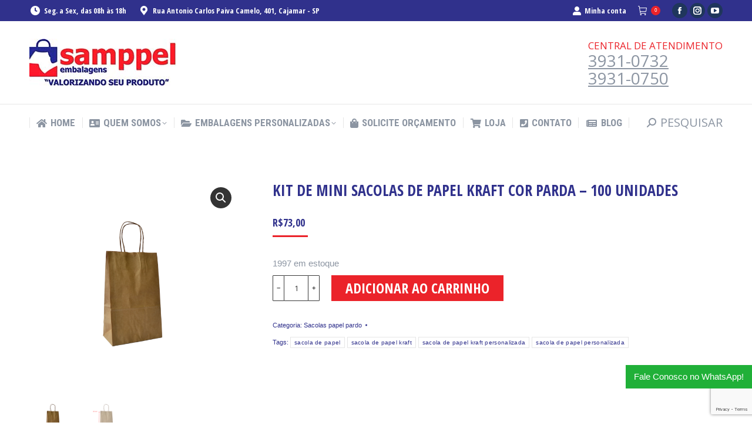

--- FILE ---
content_type: text/html; charset=UTF-8
request_url: https://samppel.com.br/loja/sacolas-papel-pardo/kit-de-mini-sacolas-de-papel-kraft-cor-parda-100-unidades/
body_size: 143144
content:
<!DOCTYPE html>
<!--[if !(IE 6) | !(IE 7) | !(IE 8)  ]><!-->
<html lang="pt-BR" class="no-js">
<!--<![endif]-->
<head>
	<meta charset="UTF-8" />
		<meta name="viewport" content="width=device-width, initial-scale=1, maximum-scale=1, user-scalable=0">
			<link rel="profile" href="https://gmpg.org/xfn/11" />
	        <script type="text/javascript">
            if (/Android|webOS|iPhone|iPad|iPod|BlackBerry|IEMobile|Opera Mini/i.test(navigator.userAgent)) {
                var originalAddEventListener = EventTarget.prototype.addEventListener,
                    oldWidth = window.innerWidth;

                EventTarget.prototype.addEventListener = function (eventName, eventHandler, useCapture) {
                    if (eventName === "resize") {
                        originalAddEventListener.call(this, eventName, function (event) {
                            if (oldWidth === window.innerWidth) {
                                return;
                            }
                            oldWidth = window.innerWidth;
                            if (eventHandler.handleEvent) {
                                eventHandler.handleEvent.call(this, event);
                            }
                            else {
                                eventHandler.call(this, event);
                            };
                        }, useCapture);
                    }
                    else {
                        originalAddEventListener.call(this, eventName, eventHandler, useCapture);
                    };
                };
            };
        </script>
		<meta name='robots' content='index, follow, max-image-preview:large, max-snippet:-1, max-video-preview:-1' />
	<style>img:is([sizes="auto" i], [sizes^="auto," i]) { contain-intrinsic-size: 3000px 1500px }</style>
	<script type="text/javascript">function rgmkInitGoogleMaps(){window.rgmkGoogleMapsCallback=true;try{jQuery(document).trigger("rgmkGoogleMapsLoad")}catch(err){}}</script>
<!-- Google Tag Manager for WordPress by gtm4wp.com -->
<script data-cfasync="false" data-pagespeed-no-defer>
	var gtm4wp_datalayer_name = "dataLayer";
	var dataLayer = dataLayer || [];
	const gtm4wp_use_sku_instead = 1;
	const gtm4wp_currency = 'BRL';
	const gtm4wp_product_per_impression = 10;
	const gtm4wp_clear_ecommerce = false;
</script>
<!-- End Google Tag Manager for WordPress by gtm4wp.com -->
	<!-- This site is optimized with the Yoast SEO plugin v19.9 - https://yoast.com/wordpress/plugins/seo/ -->
	<title>Kit de Mini Sacolas de Papel Kraft Cor Parda – 100 Unidades - Samppel</title>
	<meta name="description" content="Este conjunto conta com 100 unidades avulsas de Mini Sacolas de Papel Kraft na Cor Parda/Natural e sem impressão/personalização." />
	<link rel="canonical" href="https://samppel.com.br/loja/sacolas-papel-pardo/kit-de-mini-sacolas-de-papel-kraft-cor-parda-100-unidades/" />
	<meta property="og:locale" content="pt_BR" />
	<meta property="og:type" content="article" />
	<meta property="og:title" content="Kit de Mini Sacolas de Papel Kraft Cor Parda – 100 Unidades - Samppel" />
	<meta property="og:description" content="Este conjunto conta com 100 unidades avulsas de Mini Sacolas de Papel Kraft na Cor Parda/Natural e sem impressão/personalização." />
	<meta property="og:url" content="https://samppel.com.br/loja/sacolas-papel-pardo/kit-de-mini-sacolas-de-papel-kraft-cor-parda-100-unidades/" />
	<meta property="og:site_name" content="Samppel" />
	<meta property="article:publisher" content="https://www.facebook.com/samppel.embalagens" />
	<meta property="article:modified_time" content="2025-12-03T13:13:28+00:00" />
	<meta property="og:image" content="https://samppel.com.br/wp-content/uploads/2019/09/MINI-SACOLA-MINI-2.png" />
	<meta property="og:image:width" content="1281" />
	<meta property="og:image:height" content="1281" />
	<meta property="og:image:type" content="image/png" />
	<meta name="twitter:card" content="summary_large_image" />
	<meta name="twitter:label1" content="Est. tempo de leitura" />
	<meta name="twitter:data1" content="1 minuto" />
	<script type="application/ld+json" class="yoast-schema-graph">{"@context":"https://schema.org","@graph":[{"@type":"WebPage","@id":"https://samppel.com.br/loja/sacolas-papel-pardo/kit-de-mini-sacolas-de-papel-kraft-cor-parda-100-unidades/","url":"https://samppel.com.br/loja/sacolas-papel-pardo/kit-de-mini-sacolas-de-papel-kraft-cor-parda-100-unidades/","name":"Kit de Mini Sacolas de Papel Kraft Cor Parda – 100 Unidades - Samppel","isPartOf":{"@id":"https://samppel.com.br/#website"},"primaryImageOfPage":{"@id":"https://samppel.com.br/loja/sacolas-papel-pardo/kit-de-mini-sacolas-de-papel-kraft-cor-parda-100-unidades/#primaryimage"},"image":{"@id":"https://samppel.com.br/loja/sacolas-papel-pardo/kit-de-mini-sacolas-de-papel-kraft-cor-parda-100-unidades/#primaryimage"},"thumbnailUrl":"https://samppel.com.br/wp-content/uploads/2019/09/MINI-SACOLA-MINI-2.png","datePublished":"2019-09-30T18:50:55+00:00","dateModified":"2025-12-03T13:13:28+00:00","description":"Este conjunto conta com 100 unidades avulsas de Mini Sacolas de Papel Kraft na Cor Parda/Natural e sem impressão/personalização.","breadcrumb":{"@id":"https://samppel.com.br/loja/sacolas-papel-pardo/kit-de-mini-sacolas-de-papel-kraft-cor-parda-100-unidades/#breadcrumb"},"inLanguage":"pt-BR","potentialAction":[{"@type":"ReadAction","target":["https://samppel.com.br/loja/sacolas-papel-pardo/kit-de-mini-sacolas-de-papel-kraft-cor-parda-100-unidades/"]}]},{"@type":"ImageObject","inLanguage":"pt-BR","@id":"https://samppel.com.br/loja/sacolas-papel-pardo/kit-de-mini-sacolas-de-papel-kraft-cor-parda-100-unidades/#primaryimage","url":"https://samppel.com.br/wp-content/uploads/2019/09/MINI-SACOLA-MINI-2.png","contentUrl":"https://samppel.com.br/wp-content/uploads/2019/09/MINI-SACOLA-MINI-2.png","width":1281,"height":1281},{"@type":"BreadcrumbList","@id":"https://samppel.com.br/loja/sacolas-papel-pardo/kit-de-mini-sacolas-de-papel-kraft-cor-parda-100-unidades/#breadcrumb","itemListElement":[{"@type":"ListItem","position":1,"name":"Home","item":"https://samppel.com.br/"},{"@type":"ListItem","position":2,"name":"Loja","item":"https://samppel.com.br/loja/"},{"@type":"ListItem","position":3,"name":"Kit de Mini Sacolas de Papel Kraft Cor Parda – 100 Unidades"}]},{"@type":"WebSite","@id":"https://samppel.com.br/#website","url":"https://samppel.com.br/","name":"Samppel","description":"Fábrica de Sacos e Sacolas de Papel Kraft Personalizado","publisher":{"@id":"https://samppel.com.br/#organization"},"potentialAction":[{"@type":"SearchAction","target":{"@type":"EntryPoint","urlTemplate":"https://samppel.com.br/?s={search_term_string}"},"query-input":"required name=search_term_string"}],"inLanguage":"pt-BR"},{"@type":"Organization","@id":"https://samppel.com.br/#organization","name":"Samppel Embalagens","url":"https://samppel.com.br/","logo":{"@type":"ImageObject","inLanguage":"pt-BR","@id":"https://samppel.com.br/#/schema/logo/image/","url":"https://samppel.com.br/wp-content/uploads/2019/08/samppel-footer.jpg","contentUrl":"https://samppel.com.br/wp-content/uploads/2019/08/samppel-footer.jpg","width":1200,"height":436,"caption":"Samppel Embalagens"},"image":{"@id":"https://samppel.com.br/#/schema/logo/image/"},"sameAs":["https://www.instagram.com/samppel_embalagens/","https://www.youtube.com/channel/UCO6Tyfa1R4UzUnT2JgKpNWQ","https://www.facebook.com/samppel.embalagens"]}]}</script>
	<!-- / Yoast SEO plugin. -->


<link rel='dns-prefetch' href='//www.google.com' />
<link rel='dns-prefetch' href='//www.googletagmanager.com' />
<link rel='dns-prefetch' href='//fonts.googleapis.com' />
<link rel="alternate" type="application/rss+xml" title="Feed para Samppel &raquo;" href="https://samppel.com.br/feed/" />
<link rel="alternate" type="application/rss+xml" title="Feed de comentários para Samppel &raquo;" href="https://samppel.com.br/comments/feed/" />
<link rel="alternate" type="application/rss+xml" title="Feed de comentários para Samppel &raquo; Kit de Mini Sacolas de Papel Kraft Cor Parda – 100 Unidades" href="https://samppel.com.br/loja/sacolas-papel-pardo/kit-de-mini-sacolas-de-papel-kraft-cor-parda-100-unidades/feed/" />
		<!-- This site uses the Google Analytics by ExactMetrics plugin v7.19 - Using Analytics tracking - https://www.exactmetrics.com/ -->
		<!-- Note: ExactMetrics is not currently configured on this site. The site owner needs to authenticate with Google Analytics in the ExactMetrics settings panel. -->
					<!-- No tracking code set -->
				<!-- / Google Analytics by ExactMetrics -->
		<script type="text/javascript">
/* <![CDATA[ */
window._wpemojiSettings = {"baseUrl":"https:\/\/s.w.org\/images\/core\/emoji\/16.0.1\/72x72\/","ext":".png","svgUrl":"https:\/\/s.w.org\/images\/core\/emoji\/16.0.1\/svg\/","svgExt":".svg","source":{"concatemoji":"https:\/\/samppel.com.br\/wp-includes\/js\/wp-emoji-release.min.js?ver=6.8.3"}};
/*! This file is auto-generated */
!function(s,n){var o,i,e;function c(e){try{var t={supportTests:e,timestamp:(new Date).valueOf()};sessionStorage.setItem(o,JSON.stringify(t))}catch(e){}}function p(e,t,n){e.clearRect(0,0,e.canvas.width,e.canvas.height),e.fillText(t,0,0);var t=new Uint32Array(e.getImageData(0,0,e.canvas.width,e.canvas.height).data),a=(e.clearRect(0,0,e.canvas.width,e.canvas.height),e.fillText(n,0,0),new Uint32Array(e.getImageData(0,0,e.canvas.width,e.canvas.height).data));return t.every(function(e,t){return e===a[t]})}function u(e,t){e.clearRect(0,0,e.canvas.width,e.canvas.height),e.fillText(t,0,0);for(var n=e.getImageData(16,16,1,1),a=0;a<n.data.length;a++)if(0!==n.data[a])return!1;return!0}function f(e,t,n,a){switch(t){case"flag":return n(e,"\ud83c\udff3\ufe0f\u200d\u26a7\ufe0f","\ud83c\udff3\ufe0f\u200b\u26a7\ufe0f")?!1:!n(e,"\ud83c\udde8\ud83c\uddf6","\ud83c\udde8\u200b\ud83c\uddf6")&&!n(e,"\ud83c\udff4\udb40\udc67\udb40\udc62\udb40\udc65\udb40\udc6e\udb40\udc67\udb40\udc7f","\ud83c\udff4\u200b\udb40\udc67\u200b\udb40\udc62\u200b\udb40\udc65\u200b\udb40\udc6e\u200b\udb40\udc67\u200b\udb40\udc7f");case"emoji":return!a(e,"\ud83e\udedf")}return!1}function g(e,t,n,a){var r="undefined"!=typeof WorkerGlobalScope&&self instanceof WorkerGlobalScope?new OffscreenCanvas(300,150):s.createElement("canvas"),o=r.getContext("2d",{willReadFrequently:!0}),i=(o.textBaseline="top",o.font="600 32px Arial",{});return e.forEach(function(e){i[e]=t(o,e,n,a)}),i}function t(e){var t=s.createElement("script");t.src=e,t.defer=!0,s.head.appendChild(t)}"undefined"!=typeof Promise&&(o="wpEmojiSettingsSupports",i=["flag","emoji"],n.supports={everything:!0,everythingExceptFlag:!0},e=new Promise(function(e){s.addEventListener("DOMContentLoaded",e,{once:!0})}),new Promise(function(t){var n=function(){try{var e=JSON.parse(sessionStorage.getItem(o));if("object"==typeof e&&"number"==typeof e.timestamp&&(new Date).valueOf()<e.timestamp+604800&&"object"==typeof e.supportTests)return e.supportTests}catch(e){}return null}();if(!n){if("undefined"!=typeof Worker&&"undefined"!=typeof OffscreenCanvas&&"undefined"!=typeof URL&&URL.createObjectURL&&"undefined"!=typeof Blob)try{var e="postMessage("+g.toString()+"("+[JSON.stringify(i),f.toString(),p.toString(),u.toString()].join(",")+"));",a=new Blob([e],{type:"text/javascript"}),r=new Worker(URL.createObjectURL(a),{name:"wpTestEmojiSupports"});return void(r.onmessage=function(e){c(n=e.data),r.terminate(),t(n)})}catch(e){}c(n=g(i,f,p,u))}t(n)}).then(function(e){for(var t in e)n.supports[t]=e[t],n.supports.everything=n.supports.everything&&n.supports[t],"flag"!==t&&(n.supports.everythingExceptFlag=n.supports.everythingExceptFlag&&n.supports[t]);n.supports.everythingExceptFlag=n.supports.everythingExceptFlag&&!n.supports.flag,n.DOMReady=!1,n.readyCallback=function(){n.DOMReady=!0}}).then(function(){return e}).then(function(){var e;n.supports.everything||(n.readyCallback(),(e=n.source||{}).concatemoji?t(e.concatemoji):e.wpemoji&&e.twemoji&&(t(e.twemoji),t(e.wpemoji)))}))}((window,document),window._wpemojiSettings);
/* ]]> */
</script>
<link rel='stylesheet' id='layerslider-css' href='https://samppel.com.br/wp-content/plugins/LayerSlider/static/layerslider/css/layerslider.css?ver=6.10.2' type='text/css' media='all' />
<style id='wp-emoji-styles-inline-css' type='text/css'>

	img.wp-smiley, img.emoji {
		display: inline !important;
		border: none !important;
		box-shadow: none !important;
		height: 1em !important;
		width: 1em !important;
		margin: 0 0.07em !important;
		vertical-align: -0.1em !important;
		background: none !important;
		padding: 0 !important;
	}
</style>
<link rel='stylesheet' id='wp-block-library-css' href='https://samppel.com.br/wp-includes/css/dist/block-library/style.min.css?ver=6.8.3' type='text/css' media='all' />
<style id='wp-block-library-theme-inline-css' type='text/css'>
.wp-block-audio :where(figcaption){color:#555;font-size:13px;text-align:center}.is-dark-theme .wp-block-audio :where(figcaption){color:#ffffffa6}.wp-block-audio{margin:0 0 1em}.wp-block-code{border:1px solid #ccc;border-radius:4px;font-family:Menlo,Consolas,monaco,monospace;padding:.8em 1em}.wp-block-embed :where(figcaption){color:#555;font-size:13px;text-align:center}.is-dark-theme .wp-block-embed :where(figcaption){color:#ffffffa6}.wp-block-embed{margin:0 0 1em}.blocks-gallery-caption{color:#555;font-size:13px;text-align:center}.is-dark-theme .blocks-gallery-caption{color:#ffffffa6}:root :where(.wp-block-image figcaption){color:#555;font-size:13px;text-align:center}.is-dark-theme :root :where(.wp-block-image figcaption){color:#ffffffa6}.wp-block-image{margin:0 0 1em}.wp-block-pullquote{border-bottom:4px solid;border-top:4px solid;color:currentColor;margin-bottom:1.75em}.wp-block-pullquote cite,.wp-block-pullquote footer,.wp-block-pullquote__citation{color:currentColor;font-size:.8125em;font-style:normal;text-transform:uppercase}.wp-block-quote{border-left:.25em solid;margin:0 0 1.75em;padding-left:1em}.wp-block-quote cite,.wp-block-quote footer{color:currentColor;font-size:.8125em;font-style:normal;position:relative}.wp-block-quote:where(.has-text-align-right){border-left:none;border-right:.25em solid;padding-left:0;padding-right:1em}.wp-block-quote:where(.has-text-align-center){border:none;padding-left:0}.wp-block-quote.is-large,.wp-block-quote.is-style-large,.wp-block-quote:where(.is-style-plain){border:none}.wp-block-search .wp-block-search__label{font-weight:700}.wp-block-search__button{border:1px solid #ccc;padding:.375em .625em}:where(.wp-block-group.has-background){padding:1.25em 2.375em}.wp-block-separator.has-css-opacity{opacity:.4}.wp-block-separator{border:none;border-bottom:2px solid;margin-left:auto;margin-right:auto}.wp-block-separator.has-alpha-channel-opacity{opacity:1}.wp-block-separator:not(.is-style-wide):not(.is-style-dots){width:100px}.wp-block-separator.has-background:not(.is-style-dots){border-bottom:none;height:1px}.wp-block-separator.has-background:not(.is-style-wide):not(.is-style-dots){height:2px}.wp-block-table{margin:0 0 1em}.wp-block-table td,.wp-block-table th{word-break:normal}.wp-block-table :where(figcaption){color:#555;font-size:13px;text-align:center}.is-dark-theme .wp-block-table :where(figcaption){color:#ffffffa6}.wp-block-video :where(figcaption){color:#555;font-size:13px;text-align:center}.is-dark-theme .wp-block-video :where(figcaption){color:#ffffffa6}.wp-block-video{margin:0 0 1em}:root :where(.wp-block-template-part.has-background){margin-bottom:0;margin-top:0;padding:1.25em 2.375em}
</style>
<style id='classic-theme-styles-inline-css' type='text/css'>
/*! This file is auto-generated */
.wp-block-button__link{color:#fff;background-color:#32373c;border-radius:9999px;box-shadow:none;text-decoration:none;padding:calc(.667em + 2px) calc(1.333em + 2px);font-size:1.125em}.wp-block-file__button{background:#32373c;color:#fff;text-decoration:none}
</style>
<style id='global-styles-inline-css' type='text/css'>
:root{--wp--preset--aspect-ratio--square: 1;--wp--preset--aspect-ratio--4-3: 4/3;--wp--preset--aspect-ratio--3-4: 3/4;--wp--preset--aspect-ratio--3-2: 3/2;--wp--preset--aspect-ratio--2-3: 2/3;--wp--preset--aspect-ratio--16-9: 16/9;--wp--preset--aspect-ratio--9-16: 9/16;--wp--preset--color--black: #000000;--wp--preset--color--cyan-bluish-gray: #abb8c3;--wp--preset--color--white: #FFF;--wp--preset--color--pale-pink: #f78da7;--wp--preset--color--vivid-red: #cf2e2e;--wp--preset--color--luminous-vivid-orange: #ff6900;--wp--preset--color--luminous-vivid-amber: #fcb900;--wp--preset--color--light-green-cyan: #7bdcb5;--wp--preset--color--vivid-green-cyan: #00d084;--wp--preset--color--pale-cyan-blue: #8ed1fc;--wp--preset--color--vivid-cyan-blue: #0693e3;--wp--preset--color--vivid-purple: #9b51e0;--wp--preset--color--accent: #eb232a;--wp--preset--color--dark-gray: #111;--wp--preset--color--light-gray: #767676;--wp--preset--gradient--vivid-cyan-blue-to-vivid-purple: linear-gradient(135deg,rgba(6,147,227,1) 0%,rgb(155,81,224) 100%);--wp--preset--gradient--light-green-cyan-to-vivid-green-cyan: linear-gradient(135deg,rgb(122,220,180) 0%,rgb(0,208,130) 100%);--wp--preset--gradient--luminous-vivid-amber-to-luminous-vivid-orange: linear-gradient(135deg,rgba(252,185,0,1) 0%,rgba(255,105,0,1) 100%);--wp--preset--gradient--luminous-vivid-orange-to-vivid-red: linear-gradient(135deg,rgba(255,105,0,1) 0%,rgb(207,46,46) 100%);--wp--preset--gradient--very-light-gray-to-cyan-bluish-gray: linear-gradient(135deg,rgb(238,238,238) 0%,rgb(169,184,195) 100%);--wp--preset--gradient--cool-to-warm-spectrum: linear-gradient(135deg,rgb(74,234,220) 0%,rgb(151,120,209) 20%,rgb(207,42,186) 40%,rgb(238,44,130) 60%,rgb(251,105,98) 80%,rgb(254,248,76) 100%);--wp--preset--gradient--blush-light-purple: linear-gradient(135deg,rgb(255,206,236) 0%,rgb(152,150,240) 100%);--wp--preset--gradient--blush-bordeaux: linear-gradient(135deg,rgb(254,205,165) 0%,rgb(254,45,45) 50%,rgb(107,0,62) 100%);--wp--preset--gradient--luminous-dusk: linear-gradient(135deg,rgb(255,203,112) 0%,rgb(199,81,192) 50%,rgb(65,88,208) 100%);--wp--preset--gradient--pale-ocean: linear-gradient(135deg,rgb(255,245,203) 0%,rgb(182,227,212) 50%,rgb(51,167,181) 100%);--wp--preset--gradient--electric-grass: linear-gradient(135deg,rgb(202,248,128) 0%,rgb(113,206,126) 100%);--wp--preset--gradient--midnight: linear-gradient(135deg,rgb(2,3,129) 0%,rgb(40,116,252) 100%);--wp--preset--font-size--small: 13px;--wp--preset--font-size--medium: 20px;--wp--preset--font-size--large: 36px;--wp--preset--font-size--x-large: 42px;--wp--preset--spacing--20: 0.44rem;--wp--preset--spacing--30: 0.67rem;--wp--preset--spacing--40: 1rem;--wp--preset--spacing--50: 1.5rem;--wp--preset--spacing--60: 2.25rem;--wp--preset--spacing--70: 3.38rem;--wp--preset--spacing--80: 5.06rem;--wp--preset--shadow--natural: 6px 6px 9px rgba(0, 0, 0, 0.2);--wp--preset--shadow--deep: 12px 12px 50px rgba(0, 0, 0, 0.4);--wp--preset--shadow--sharp: 6px 6px 0px rgba(0, 0, 0, 0.2);--wp--preset--shadow--outlined: 6px 6px 0px -3px rgba(255, 255, 255, 1), 6px 6px rgba(0, 0, 0, 1);--wp--preset--shadow--crisp: 6px 6px 0px rgba(0, 0, 0, 1);}:where(.is-layout-flex){gap: 0.5em;}:where(.is-layout-grid){gap: 0.5em;}body .is-layout-flex{display: flex;}.is-layout-flex{flex-wrap: wrap;align-items: center;}.is-layout-flex > :is(*, div){margin: 0;}body .is-layout-grid{display: grid;}.is-layout-grid > :is(*, div){margin: 0;}:where(.wp-block-columns.is-layout-flex){gap: 2em;}:where(.wp-block-columns.is-layout-grid){gap: 2em;}:where(.wp-block-post-template.is-layout-flex){gap: 1.25em;}:where(.wp-block-post-template.is-layout-grid){gap: 1.25em;}.has-black-color{color: var(--wp--preset--color--black) !important;}.has-cyan-bluish-gray-color{color: var(--wp--preset--color--cyan-bluish-gray) !important;}.has-white-color{color: var(--wp--preset--color--white) !important;}.has-pale-pink-color{color: var(--wp--preset--color--pale-pink) !important;}.has-vivid-red-color{color: var(--wp--preset--color--vivid-red) !important;}.has-luminous-vivid-orange-color{color: var(--wp--preset--color--luminous-vivid-orange) !important;}.has-luminous-vivid-amber-color{color: var(--wp--preset--color--luminous-vivid-amber) !important;}.has-light-green-cyan-color{color: var(--wp--preset--color--light-green-cyan) !important;}.has-vivid-green-cyan-color{color: var(--wp--preset--color--vivid-green-cyan) !important;}.has-pale-cyan-blue-color{color: var(--wp--preset--color--pale-cyan-blue) !important;}.has-vivid-cyan-blue-color{color: var(--wp--preset--color--vivid-cyan-blue) !important;}.has-vivid-purple-color{color: var(--wp--preset--color--vivid-purple) !important;}.has-black-background-color{background-color: var(--wp--preset--color--black) !important;}.has-cyan-bluish-gray-background-color{background-color: var(--wp--preset--color--cyan-bluish-gray) !important;}.has-white-background-color{background-color: var(--wp--preset--color--white) !important;}.has-pale-pink-background-color{background-color: var(--wp--preset--color--pale-pink) !important;}.has-vivid-red-background-color{background-color: var(--wp--preset--color--vivid-red) !important;}.has-luminous-vivid-orange-background-color{background-color: var(--wp--preset--color--luminous-vivid-orange) !important;}.has-luminous-vivid-amber-background-color{background-color: var(--wp--preset--color--luminous-vivid-amber) !important;}.has-light-green-cyan-background-color{background-color: var(--wp--preset--color--light-green-cyan) !important;}.has-vivid-green-cyan-background-color{background-color: var(--wp--preset--color--vivid-green-cyan) !important;}.has-pale-cyan-blue-background-color{background-color: var(--wp--preset--color--pale-cyan-blue) !important;}.has-vivid-cyan-blue-background-color{background-color: var(--wp--preset--color--vivid-cyan-blue) !important;}.has-vivid-purple-background-color{background-color: var(--wp--preset--color--vivid-purple) !important;}.has-black-border-color{border-color: var(--wp--preset--color--black) !important;}.has-cyan-bluish-gray-border-color{border-color: var(--wp--preset--color--cyan-bluish-gray) !important;}.has-white-border-color{border-color: var(--wp--preset--color--white) !important;}.has-pale-pink-border-color{border-color: var(--wp--preset--color--pale-pink) !important;}.has-vivid-red-border-color{border-color: var(--wp--preset--color--vivid-red) !important;}.has-luminous-vivid-orange-border-color{border-color: var(--wp--preset--color--luminous-vivid-orange) !important;}.has-luminous-vivid-amber-border-color{border-color: var(--wp--preset--color--luminous-vivid-amber) !important;}.has-light-green-cyan-border-color{border-color: var(--wp--preset--color--light-green-cyan) !important;}.has-vivid-green-cyan-border-color{border-color: var(--wp--preset--color--vivid-green-cyan) !important;}.has-pale-cyan-blue-border-color{border-color: var(--wp--preset--color--pale-cyan-blue) !important;}.has-vivid-cyan-blue-border-color{border-color: var(--wp--preset--color--vivid-cyan-blue) !important;}.has-vivid-purple-border-color{border-color: var(--wp--preset--color--vivid-purple) !important;}.has-vivid-cyan-blue-to-vivid-purple-gradient-background{background: var(--wp--preset--gradient--vivid-cyan-blue-to-vivid-purple) !important;}.has-light-green-cyan-to-vivid-green-cyan-gradient-background{background: var(--wp--preset--gradient--light-green-cyan-to-vivid-green-cyan) !important;}.has-luminous-vivid-amber-to-luminous-vivid-orange-gradient-background{background: var(--wp--preset--gradient--luminous-vivid-amber-to-luminous-vivid-orange) !important;}.has-luminous-vivid-orange-to-vivid-red-gradient-background{background: var(--wp--preset--gradient--luminous-vivid-orange-to-vivid-red) !important;}.has-very-light-gray-to-cyan-bluish-gray-gradient-background{background: var(--wp--preset--gradient--very-light-gray-to-cyan-bluish-gray) !important;}.has-cool-to-warm-spectrum-gradient-background{background: var(--wp--preset--gradient--cool-to-warm-spectrum) !important;}.has-blush-light-purple-gradient-background{background: var(--wp--preset--gradient--blush-light-purple) !important;}.has-blush-bordeaux-gradient-background{background: var(--wp--preset--gradient--blush-bordeaux) !important;}.has-luminous-dusk-gradient-background{background: var(--wp--preset--gradient--luminous-dusk) !important;}.has-pale-ocean-gradient-background{background: var(--wp--preset--gradient--pale-ocean) !important;}.has-electric-grass-gradient-background{background: var(--wp--preset--gradient--electric-grass) !important;}.has-midnight-gradient-background{background: var(--wp--preset--gradient--midnight) !important;}.has-small-font-size{font-size: var(--wp--preset--font-size--small) !important;}.has-medium-font-size{font-size: var(--wp--preset--font-size--medium) !important;}.has-large-font-size{font-size: var(--wp--preset--font-size--large) !important;}.has-x-large-font-size{font-size: var(--wp--preset--font-size--x-large) !important;}
:where(.wp-block-post-template.is-layout-flex){gap: 1.25em;}:where(.wp-block-post-template.is-layout-grid){gap: 1.25em;}
:where(.wp-block-columns.is-layout-flex){gap: 2em;}:where(.wp-block-columns.is-layout-grid){gap: 2em;}
:root :where(.wp-block-pullquote){font-size: 1.5em;line-height: 1.6;}
</style>
<link rel='stylesheet' id='contact-form-7-css' href='https://samppel.com.br/wp-content/plugins/contact-form-7/includes/css/styles.css?ver=5.6.4' type='text/css' media='all' />
<link rel='stylesheet' id='photoswipe-css' href='https://samppel.com.br/wp-content/plugins/woocommerce/assets/css/photoswipe/photoswipe.min.css?ver=9.8.6' type='text/css' media='all' />
<link rel='stylesheet' id='photoswipe-default-skin-css' href='https://samppel.com.br/wp-content/plugins/woocommerce/assets/css/photoswipe/default-skin/default-skin.min.css?ver=9.8.6' type='text/css' media='all' />
<style id='woocommerce-inline-inline-css' type='text/css'>
.woocommerce form .form-row .required { visibility: visible; }
</style>
<link rel='stylesheet' id='brands-styles-css' href='https://samppel.com.br/wp-content/plugins/woocommerce/assets/css/brands.css?ver=9.8.6' type='text/css' media='all' />
<link rel='stylesheet' id='the7-font-css' href='https://samppel.com.br/wp-content/themes/dt-the7/fonts/icomoon-the7-font/icomoon-the7-font.min.css?ver=11.1.0' type='text/css' media='all' />
<link rel='stylesheet' id='the7-awesome-fonts-css' href='https://samppel.com.br/wp-content/themes/dt-the7/fonts/FontAwesome/css/all.min.css?ver=11.1.0' type='text/css' media='all' />
<link rel='stylesheet' id='the7-awesome-fonts-back-css' href='https://samppel.com.br/wp-content/themes/dt-the7/fonts/FontAwesome/back-compat.min.css?ver=11.1.0' type='text/css' media='all' />
<link rel='stylesheet' id='the7-Defaults-css' href='https://samppel.com.br/wp-content/uploads/smile_fonts/Defaults/Defaults.css?ver=6.8.3' type='text/css' media='all' />
<link rel='stylesheet' id='the7-icomoon-icomoonfree-16x16-css' href='https://samppel.com.br/wp-content/uploads/smile_fonts/icomoon-icomoonfree-16x16/icomoon-icomoonfree-16x16.css?ver=6.8.3' type='text/css' media='all' />
<link rel='stylesheet' id='the7-icomoon-numbers-32x32-css' href='https://samppel.com.br/wp-content/uploads/smile_fonts/icomoon-numbers-32x32/icomoon-numbers-32x32.css?ver=6.8.3' type='text/css' media='all' />
<link rel='stylesheet' id='elementor-frontend-css' href='https://samppel.com.br/wp-content/plugins/elementor/assets/css/frontend.min.css?ver=3.33.2' type='text/css' media='all' />
<link rel='stylesheet' id='elementor-post-8630-css' href='https://samppel.com.br/wp-content/uploads/elementor/css/post-8630.css?ver=1767719072' type='text/css' media='all' />
<link rel='stylesheet' id='dt-web-fonts-css' href='https://fonts.googleapis.com/css?family=Open+Sans:400,600,700%7COpen+Sans+Condensed:400,600,700,700normal%7CRoboto+Condensed:400,600,700%7CRoboto:400,400italic,600,700' type='text/css' media='all' />
<link rel='stylesheet' id='dt-main-css' href='https://samppel.com.br/wp-content/themes/dt-the7/css/main.min.css?ver=11.1.0' type='text/css' media='all' />
<link rel='stylesheet' id='the7-custom-scrollbar-css' href='https://samppel.com.br/wp-content/themes/dt-the7/lib/custom-scrollbar/custom-scrollbar.min.css?ver=11.1.0' type='text/css' media='all' />
<link rel='stylesheet' id='the7-wpbakery-css' href='https://samppel.com.br/wp-content/themes/dt-the7/css/wpbakery.min.css?ver=11.1.0' type='text/css' media='all' />
<link rel='stylesheet' id='the7-core-css' href='https://samppel.com.br/wp-content/plugins/dt-the7-core/assets/css/post-type.min.css?ver=2.7.6' type='text/css' media='all' />
<link rel='stylesheet' id='cf7cf-style-css' href='https://samppel.com.br/wp-content/plugins/cf7-conditional-fields/style.css?ver=2.3.10' type='text/css' media='all' />
<link rel='stylesheet' id='the7-css-vars-css' href='https://samppel.com.br/wp-content/uploads/the7-css/css-vars.css?ver=b46ccfbc05c4' type='text/css' media='all' />
<link rel='stylesheet' id='dt-custom-css' href='https://samppel.com.br/wp-content/uploads/the7-css/custom.css?ver=b46ccfbc05c4' type='text/css' media='all' />
<link rel='stylesheet' id='wc-dt-custom-css' href='https://samppel.com.br/wp-content/uploads/the7-css/compatibility/wc-dt-custom.css?ver=b46ccfbc05c4' type='text/css' media='all' />
<link rel='stylesheet' id='dt-media-css' href='https://samppel.com.br/wp-content/uploads/the7-css/media.css?ver=b46ccfbc05c4' type='text/css' media='all' />
<link rel='stylesheet' id='the7-mega-menu-css' href='https://samppel.com.br/wp-content/uploads/the7-css/mega-menu.css?ver=b46ccfbc05c4' type='text/css' media='all' />
<link rel='stylesheet' id='the7-elements-albums-portfolio-css' href='https://samppel.com.br/wp-content/uploads/the7-css/the7-elements-albums-portfolio.css?ver=b46ccfbc05c4' type='text/css' media='all' />
<link rel='stylesheet' id='the7-elements-css' href='https://samppel.com.br/wp-content/uploads/the7-css/post-type-dynamic.css?ver=b46ccfbc05c4' type='text/css' media='all' />
<link rel='stylesheet' id='style-css' href='https://samppel.com.br/wp-content/themes/dt-the7/style.css?ver=11.1.0' type='text/css' media='all' />
<link rel='stylesheet' id='the7-elementor-global-css' href='https://samppel.com.br/wp-content/themes/dt-the7/css/compatibility/elementor/elementor-global.min.css?ver=11.1.0' type='text/css' media='all' />
<link rel='stylesheet' id='eael-general-css' href='https://samppel.com.br/wp-content/plugins/essential-addons-for-elementor-lite/assets/front-end/css/view/general.min.css?ver=6.5.3' type='text/css' media='all' />
<link rel='stylesheet' id='elementor-gf-roboto-css' href='https://fonts.googleapis.com/css?family=Roboto:100,100italic,200,200italic,300,300italic,400,400italic,500,500italic,600,600italic,700,700italic,800,800italic,900,900italic&#038;display=swap' type='text/css' media='all' />
<link rel='stylesheet' id='elementor-gf-robotoslab-css' href='https://fonts.googleapis.com/css?family=Roboto+Slab:100,100italic,200,200italic,300,300italic,400,400italic,500,500italic,600,600italic,700,700italic,800,800italic,900,900italic&#038;display=swap' type='text/css' media='all' />
<script type="text/javascript" src="https://samppel.com.br/wp-includes/js/jquery/jquery.min.js?ver=3.7.1" id="jquery-core-js"></script>
<script type="text/javascript" src="https://samppel.com.br/wp-includes/js/jquery/jquery-migrate.min.js?ver=3.4.1" id="jquery-migrate-js"></script>
<script type="text/javascript" id="jquery-js-after">
/* <![CDATA[ */
if (typeof (window.wpfReadyList) == "undefined") {
			var v = jQuery.fn.jquery;
			if (v && parseInt(v) >= 3 && window.self === window.top) {
				var readyList=[];
				window.originalReadyMethod = jQuery.fn.ready;
				jQuery.fn.ready = function(){
					if(arguments.length && arguments.length > 0 && typeof arguments[0] === "function") {
						readyList.push({"c": this, "a": arguments});
					}
					return window.originalReadyMethod.apply( this, arguments );
				};
				window.wpfReadyList = readyList;
			}}
/* ]]> */
</script>
<script type="text/javascript" id="layerslider-greensock-js-extra">
/* <![CDATA[ */
var LS_Meta = {"v":"6.10.2"};
/* ]]> */
</script>
<script type="text/javascript" src="https://samppel.com.br/wp-content/plugins/LayerSlider/static/layerslider/js/greensock.js?ver=1.19.0" id="layerslider-greensock-js"></script>
<script type="text/javascript" src="https://samppel.com.br/wp-content/plugins/LayerSlider/static/layerslider/js/layerslider.kreaturamedia.jquery.js?ver=6.10.2" id="layerslider-js"></script>
<script type="text/javascript" src="https://samppel.com.br/wp-content/plugins/LayerSlider/static/layerslider/js/layerslider.transitions.js?ver=6.10.2" id="layerslider-transitions-js"></script>
<script type="text/javascript" src="https://samppel.com.br/wp-content/plugins/revslider/public/assets/js/rbtools.min.js?ver=6.6.16" async id="tp-tools-js"></script>
<script type="text/javascript" src="https://samppel.com.br/wp-content/plugins/revslider/public/assets/js/rs6.min.js?ver=6.6.16" async id="revmin-js"></script>
<script type="text/javascript" src="https://samppel.com.br/wp-content/plugins/woocommerce/assets/js/jquery-blockui/jquery.blockUI.min.js?ver=2.7.0-wc.9.8.6" id="jquery-blockui-js" data-wp-strategy="defer"></script>
<script type="text/javascript" id="wc-add-to-cart-js-extra">
/* <![CDATA[ */
var wc_add_to_cart_params = {"ajax_url":"\/wp-admin\/admin-ajax.php","wc_ajax_url":"\/?wc-ajax=%%endpoint%%","i18n_view_cart":"Ver Carrinho","cart_url":"https:\/\/samppel.com.br\/carrinho\/","is_cart":"","cart_redirect_after_add":"yes"};
/* ]]> */
</script>
<script type="text/javascript" src="https://samppel.com.br/wp-content/plugins/woocommerce/assets/js/frontend/add-to-cart.min.js?ver=9.8.6" id="wc-add-to-cart-js" data-wp-strategy="defer"></script>
<script type="text/javascript" src="https://samppel.com.br/wp-content/plugins/woocommerce/assets/js/zoom/jquery.zoom.min.js?ver=1.7.21-wc.9.8.6" id="zoom-js" defer="defer" data-wp-strategy="defer"></script>
<script type="text/javascript" src="https://samppel.com.br/wp-content/plugins/woocommerce/assets/js/photoswipe/photoswipe.min.js?ver=4.1.1-wc.9.8.6" id="photoswipe-js" defer="defer" data-wp-strategy="defer"></script>
<script type="text/javascript" src="https://samppel.com.br/wp-content/plugins/woocommerce/assets/js/photoswipe/photoswipe-ui-default.min.js?ver=4.1.1-wc.9.8.6" id="photoswipe-ui-default-js" defer="defer" data-wp-strategy="defer"></script>
<script type="text/javascript" id="wc-single-product-js-extra">
/* <![CDATA[ */
var wc_single_product_params = {"i18n_required_rating_text":"Selecione uma classifica\u00e7\u00e3o","i18n_rating_options":["1 de 5 estrelas","2 de 5 estrelas","3 de 5 estrelas","4 de 5 estrelas","5 de 5 estrelas"],"i18n_product_gallery_trigger_text":"Ver galeria de imagens em tela cheia","review_rating_required":"yes","flexslider":{"rtl":false,"animation":"slide","smoothHeight":true,"directionNav":false,"controlNav":"thumbnails","slideshow":false,"animationSpeed":500,"animationLoop":false,"allowOneSlide":false},"zoom_enabled":"1","zoom_options":[],"photoswipe_enabled":"1","photoswipe_options":{"shareEl":false,"closeOnScroll":false,"history":false,"hideAnimationDuration":0,"showAnimationDuration":0},"flexslider_enabled":"1"};
/* ]]> */
</script>
<script type="text/javascript" src="https://samppel.com.br/wp-content/plugins/woocommerce/assets/js/frontend/single-product.min.js?ver=9.8.6" id="wc-single-product-js" defer="defer" data-wp-strategy="defer"></script>
<script type="text/javascript" src="https://samppel.com.br/wp-content/plugins/woocommerce/assets/js/js-cookie/js.cookie.min.js?ver=2.1.4-wc.9.8.6" id="js-cookie-js" defer="defer" data-wp-strategy="defer"></script>
<script type="text/javascript" id="woocommerce-js-extra">
/* <![CDATA[ */
var woocommerce_params = {"ajax_url":"\/wp-admin\/admin-ajax.php","wc_ajax_url":"\/?wc-ajax=%%endpoint%%","i18n_password_show":"Mostrar senha","i18n_password_hide":"Ocultar senha"};
/* ]]> */
</script>
<script type="text/javascript" src="https://samppel.com.br/wp-content/plugins/woocommerce/assets/js/frontend/woocommerce.min.js?ver=9.8.6" id="woocommerce-js" defer="defer" data-wp-strategy="defer"></script>
<script type="text/javascript" id="ga_events_main_script-js-extra">
/* <![CDATA[ */
var ga_options = {"link_clicks_delay":"120","gtm":"0","anonymizeip":"0","advanced":"0","snippet_type":"gst","tracking_id":"","gtm_id":"","domain":"","scroll_elements":[],"click_elements":[{"name":"whatsapp","type":"class","category":"Clicou Whatsapp","action":"Clique","label":"Texto","value":"","bounce":"true"},{"name":"tel-fixo-link","type":"class","category":"Telefone Fixo","action":"Clique","label":"","value":"","bounce":"false"}],"download_tracking_type":["pdf","mp3","pptx","docx"],"force_snippet":"none"};
var gaePlaceholders = {"is_front_page":"","page_title":"Kit de Mini Sacolas de Papel Kraft Cor Parda \u2013 100 Unidades"};
/* ]]> */
</script>
<script type="text/javascript" src="https://samppel.com.br/wp-content/plugins/wp-google-analytics-events/js/main.js?ver=1.0" id="ga_events_main_script-js"></script>
<script type="text/javascript" src="https://samppel.com.br/wp-content/plugins/js_composer/assets/js/vendors/woocommerce-add-to-cart.js?ver=7.0" id="vc_woocommerce-add-to-cart-js-js"></script>
<script type="text/javascript" id="wab-main-script-js-extra">
/* <![CDATA[ */
var php_vars = {"startHour":"8","endHour":"22","limitHours":"0","hideButtonType":null,"button_location":"right","button_type":"wab-side-rectangle","plugins_url":"https:\/\/samppel.com.br\/wp-content\/plugins"};
/* ]]> */
</script>
<script type="text/javascript" src="https://samppel.com.br/wp-content/plugins/add-whatsapp-button/includes/../js/main.js?ver=6.8.3" id="wab-main-script-js"></script>
<script type="text/javascript" src="https://samppel.com.br/wp-content/plugins/add-whatsapp-button/includes/../js/jquery-ui.drag.min.js?ver=6.8.3" id="jquery_draggable-js"></script>
<script type="text/javascript" src="https://samppel.com.br/wp-content/plugins/add-whatsapp-button/includes/../js/jquery.ui.touch-punch.min.js?ver=6.8.3" id="jquery_touch_punch-js"></script>
<script type="text/javascript" id="dt-above-fold-js-extra">
/* <![CDATA[ */
var dtLocal = {"themeUrl":"https:\/\/samppel.com.br\/wp-content\/themes\/dt-the7","passText":"Para ver esse post protegido, insira a senha abaixo:","moreButtonText":{"loading":"Carregando...","loadMore":"Veja mais"},"postID":"2286","ajaxurl":"https:\/\/samppel.com.br\/wp-admin\/admin-ajax.php","REST":{"baseUrl":"https:\/\/samppel.com.br\/wp-json\/the7\/v1","endpoints":{"sendMail":"\/send-mail"}},"contactMessages":{"required":"One or more fields have an error. Please check and try again.","terms":"Please accept the privacy policy.","fillTheCaptchaError":"Please, fill the captcha."},"captchaSiteKey":"","ajaxNonce":"85acad6c4c","pageData":"","themeSettings":{"smoothScroll":"off","lazyLoading":false,"accentColor":{"mode":"solid","color":"#eb232a"},"desktopHeader":{"height":180},"ToggleCaptionEnabled":"disabled","ToggleCaption":"Navega\u00e7\u00e3o","floatingHeader":{"showAfter":240,"showMenu":true,"height":60,"logo":{"showLogo":false,"html":"","url":"https:\/\/samppel.com.br\/"}},"topLine":{"floatingTopLine":{"logo":{"showLogo":false,"html":""}}},"mobileHeader":{"firstSwitchPoint":990,"secondSwitchPoint":778,"firstSwitchPointHeight":80,"secondSwitchPointHeight":60,"mobileToggleCaptionEnabled":"disabled","mobileToggleCaption":"Menu"},"stickyMobileHeaderFirstSwitch":{"logo":{"html":"<img class=\" preload-me\" src=\"https:\/\/samppel.com.br\/wp-content\/uploads\/2019\/08\/samppel.jpg\" srcset=\"https:\/\/samppel.com.br\/wp-content\/uploads\/2019\/08\/samppel.jpg 250w, https:\/\/samppel.com.br\/wp-content\/uploads\/2019\/08\/samppel.jpg 250w\" width=\"250\" height=\"81\"   sizes=\"250px\" alt=\"Samppel\" \/>"}},"stickyMobileHeaderSecondSwitch":{"logo":{"html":""}},"content":{"textColor":"#8c95a2","headerColor":"#30318c"},"sidebar":{"switchPoint":990},"boxedWidth":"1340px","stripes":{"stripe1":{"textColor":"#dbdbdb","headerColor":"#ff9f1a"},"stripe2":{"textColor":"#333333","headerColor":"#203961"},"stripe3":{"textColor":"#000000","headerColor":"#203961"}}},"VCMobileScreenWidth":"778","wcCartFragmentHash":"3bed0a1fb075616f7d646aa29258251d","elementor":{"settings":{"container_width":0}}};
var dtShare = {"shareButtonText":{"facebook":"Facebook","twitter":"Tweet","pinterest":"Pin it","linkedin":"Linkedin","whatsapp":"Share on Whatsapp"},"overlayOpacity":"85"};
/* ]]> */
</script>
<script type="text/javascript" src="https://samppel.com.br/wp-content/themes/dt-the7/js/above-the-fold.min.js?ver=11.1.0" id="dt-above-fold-js"></script>
<script type="text/javascript" src="https://samppel.com.br/wp-content/themes/dt-the7/js/compatibility/woocommerce/woocommerce.min.js?ver=11.1.0" id="dt-woocommerce-js"></script>

<!-- Snippet do Google Analytics adicionado pelo Site Kit -->
<script type="text/javascript" src="https://www.googletagmanager.com/gtag/js?id=GT-KVFVWL2" id="google_gtagjs-js" async></script>
<script type="text/javascript" id="google_gtagjs-js-after">
/* <![CDATA[ */
window.dataLayer = window.dataLayer || [];function gtag(){dataLayer.push(arguments);}
gtag('set', 'linker', {"domains":["samppel.com.br"]} );
gtag("js", new Date());
gtag("set", "developer_id.dZTNiMT", true);
gtag("config", "GT-KVFVWL2");
/* ]]> */
</script>

<!-- Finalizar o snippet do Google Analytics adicionado pelo Site Kit -->
<script></script><meta name="generator" content="Powered by LayerSlider 6.10.2 - Multi-Purpose, Responsive, Parallax, Mobile-Friendly Slider Plugin for WordPress." />
<!-- LayerSlider updates and docs at: https://layerslider.kreaturamedia.com -->
<link rel="https://api.w.org/" href="https://samppel.com.br/wp-json/" /><link rel="alternate" title="JSON" type="application/json" href="https://samppel.com.br/wp-json/wp/v2/product/2286" /><link rel="EditURI" type="application/rsd+xml" title="RSD" href="https://samppel.com.br/xmlrpc.php?rsd" />
<meta name="generator" content="WordPress 6.8.3" />
<meta name="generator" content="WooCommerce 9.8.6" />
<link rel='shortlink' href='https://samppel.com.br/?p=2286' />
<link rel="alternate" title="oEmbed (JSON)" type="application/json+oembed" href="https://samppel.com.br/wp-json/oembed/1.0/embed?url=https%3A%2F%2Fsamppel.com.br%2Floja%2Fsacolas-papel-pardo%2Fkit-de-mini-sacolas-de-papel-kraft-cor-parda-100-unidades%2F" />
<link rel="alternate" title="oEmbed (XML)" type="text/xml+oembed" href="https://samppel.com.br/wp-json/oembed/1.0/embed?url=https%3A%2F%2Fsamppel.com.br%2Floja%2Fsacolas-papel-pardo%2Fkit-de-mini-sacolas-de-papel-kraft-cor-parda-100-unidades%2F&#038;format=xml" />
<meta name="generator" content="Site Kit by Google 1.109.0" />
<!-- Google Tag Manager for WordPress by gtm4wp.com -->
<!-- GTM Container placement set to off -->
<script data-cfasync="false" data-pagespeed-no-defer>
	var dataLayer_content = {"pagePostType":"product","pagePostType2":"single-product","pagePostAuthor":"digijoy","customerTotalOrders":0,"customerTotalOrderValue":0,"customerFirstName":"","customerLastName":"","customerBillingFirstName":"","customerBillingLastName":"","customerBillingCompany":"","customerBillingAddress1":"","customerBillingAddress2":"","customerBillingCity":"","customerBillingState":"","customerBillingPostcode":"","customerBillingCountry":"","customerBillingEmail":"","customerBillingEmailHash":"e3b0c44298fc1c149afbf4c8996fb92427ae41e4649b934ca495991b7852b855","customerBillingPhone":"","customerShippingFirstName":"","customerShippingLastName":"","customerShippingCompany":"","customerShippingAddress1":"","customerShippingAddress2":"","customerShippingCity":"","customerShippingState":"","customerShippingPostcode":"","customerShippingCountry":"","cartContent":{"totals":{"applied_coupons":[],"discount_total":0,"subtotal":0,"total":0},"items":[]},"productRatingCounts":[],"productAverageRating":0,"productReviewCount":0,"productType":"simple","productIsVariable":0};
	dataLayer.push( dataLayer_content );
</script>
<script type="text/javascript">
	console.warn && console.warn("[GTM4WP] Google Tag Manager container code placement set to OFF !!!");
	console.warn && console.warn("[GTM4WP] Data layer codes are active but GTM container must be loaded using custom coding !!!");
</script>
<!-- End Google Tag Manager for WordPress by gtm4wp.com --><!-- Google site verification - Google Listings & Ads -->
<meta name="google-site-verification" content="eJa6SyJmJavlw-nP5EZuhVmCBvtGy9-0e_Km9GBjti4" />
	<noscript><style>.woocommerce-product-gallery{ opacity: 1 !important; }</style></noscript>
			<style type="text/css">
			
			img.wab-chevron {
				height: 12px;
			}

			img.wab-chevron.wab-right {
				margin-left: 1px;
			}

			img.wab-chevron.wab-left {
				margin-right: 2px;
			}

			/**
			 * Side Rectangle
			 */ 
			.wab-side-rectangle.wab-pull-right {
				right: 0;
				left: initial !important;
				-webkit-transition: All 0.5s ease;
				-moz-transition: All 0.5s ease;
				-o-transition: All 0.5s ease;
				-ms-transition: All 0.5s ease;
				transition: All 0.5s ease;
			}

			.wab-side-rectangle.wab-pull-left {
				left: 0;
				right: initial !important;
				-webkit-transition: All 0.5s ease;
				-moz-transition: All 0.5s ease;
				-o-transition: All 0.5s ease;
				-ms-transition: All 0.5s ease;
				transition: All 0.5s ease;
			}

			.wab-side-rectangle.wab-cont {
				position: fixed;
				bottom: 2%;
				z-index: 99997;
				-webkit-transition: All 0.5s ease;
				-moz-transition: All 0.5s ease;
				-o-transition: All 0.5s ease;
				-ms-transition: All 0.5s ease;
				transition: All 0.5s ease;
			}
			
			.wab-side-rectangle.wab-cont .wab-pull-right {
				-webkit-transition: All 0.5s ease;
				-moz-transition: All 0.5s ease;
				-o-transition: All 0.5s ease;
				-ms-transition: All 0.5s ease;
				transition: All 0.5s ease;
			}

			.wab-side-rectangle #whatsAppButton {
				display: block;
				position: relative;
				direction: ltr;
				z-index: 9999;
				cursor: pointer;
				min-width: 50px;
				max-width: 236px;
				color: #ffffff;
				text-align: center;
				text-decoration: none;
				padding: 10px 14px;
				margin: 0 auto 0 auto;
				background: #20B038;
				-webkit-transition: All 0.5s ease;
				-moz-transition: All 0.5s ease;
				-o-transition: All 0.5s ease;
				-ms-transition: All 0.5s ease;
				transition: All 0.5s ease;
			}
			
			.wab-side-rectangle #whatsAppButton:after {
				margin-left: 5px;
				margin-right: 5px;
				/* content: url(/wp-content/themes/html5blanknew/img/whatsapp-logo2.svg); */
				max-width: 20px;
				max-height: 20px;
				fill: currentColor;
			}

			.wab-side-rectangle #whatsAppButton svg path {
				fill: #fff;
			}

			.wab-side-rectangle #wab_close {
				display: none;
				align-items: center;
    			justify-content: center;
				position: absolute;
				top: -10px;
				left: -9px;
				z-index: 999999;
				background-color: #fff;
				font-weight: bold;
				font-size: 14px;
				border: 2px solid;
				border-radius: 12px;
				height: 20px;
				width: 20px;
				line-height: 1.2;
				text-align: center;
				cursor: pointer;
			}

			.wab-x {
				position: absolute;
    			top: 1px;
		    	font-size: 15px;
			}
			
			#wab_cont.wab-side-rectangle.wab-hidden {
				-webkit-transition: All 0.5s ease;
				-moz-transition: All 0.5s ease;
				-o-transition: All 0.5s ease;
				-ms-transition: All 0.5s ease;
				transition: All 0.5s ease;
			}

			/**
			 * Bottom Rectangle
			 */
			.wab-bottom-rectangle.wab-cont {
				position: fixed;
				bottom: 0;
				z-index: 99999;
				width: 100%;
				-webkit-transition: All 0.5s ease;
				-moz-transition: All 0.5s ease;
				-o-transition: All 0.5s ease;
				-ms-transition: All 0.5s ease;
				transition: All 0.5s ease;
			}
		
			.wab-bottom-rectangle #whatsAppButton {
				display: block;
				/* position: relative; */
				position: absolute;
				bottom: 0;
				width: 100%;
				direction: ltr;
				z-index: 9999;
				cursor: pointer;
				color: #ffffff;
				text-align: center;
				text-decoration: none;
				padding: 10px;
				margin: 0 auto 0 auto;
				background: #20B038;
				-webkit-transition: All 0.5s ease;
				-moz-transition: All 0.5s ease;
				-o-transition: All 0.5s ease;
				-ms-transition: All 0.5s ease;
				transition: All 0.5s ease;
			}

			.wab-bottom-rectangle #wab_close {
				display: none;
				align-items: center;
    			justify-content: center;
				position: absolute;
				bottom: 38px;
				left: 10px;
				z-index: 999999;
				background-color: #fff;
				font-weight: bold;
				font-size: 14px;
				border: 2px solid;
				border-radius: 10px;
				height: 20px;
				width: 20px;
				line-height: 1.2;
				text-align: center;
				cursor: pointer;
			}
			
			.wab-bottom-rectangle img.wab-chevron.wab-down {
				max-width: 64%;
				position: absolute;
				top: 20%;
				left: 18%;
				-webkit-transition: All 0.5s ease;
				-moz-transition: All 0.5s ease;
				-o-transition: All 0.5s ease;
				-ms-transition: All 0.5s ease;
				transition: All 0.5s ease;
			}
			
			.wab-bottom-rectangle img.wab-chevron.wab-up {
				max-width: 64%;
				position: absolute;
				top: 12%;
				left: 18%;
				-webkit-transition: All 0.5s ease;
				-moz-transition: All 0.5s ease;
				-o-transition: All 0.5s ease;
				-ms-transition: All 0.5s ease;
				transition: All 0.5s ease;
			}
			
			#wab_cont.wab-bottom-rectangle.wab-hidden {
				/* bottom: -36px; */
				-webkit-transition: All 0.5s ease;
				-moz-transition: All 0.5s ease;
				-o-transition: All 0.5s ease;
				-ms-transition: All 0.5s ease;
				transition: All 0.5s ease;
			}
			
			/* Icon */
			
			.wab-icon-styled.wab-cont, .wab-icon-plain.wab-cont {
				position: fixed;
				right: 10px;
				bottom: 2%;
				z-index: 99999;
				-webkit-transition: All 0.5s ease;
				-moz-transition: All 0.5s ease;
				-o-transition: All 0.5s ease;
				-ms-transition: All 0.5s ease;
				transition: All 0.5s ease;
			}

			.wab-icon-styled #whatsAppButton, .wab-icon-plain #whatsAppButton {
				display: block;
				width: 80px;
				height: 80px;
				background-position: center center;
				background-size: cover;
				background-image: url(https://samppel.com.br/wp-content/plugins/add-whatsapp-button/includes/style-templates/../../img/wa-icon-original.png);
				-webkit-transition: All 0.5s ease;
				-moz-transition: All 0.5s ease;
				-o-transition: All 0.5s ease;
				-ms-transition: All 0.5s ease;
				transition: All 0.5s ease;
			}

			.wab-icon-styled.wab-cont.wab-pull-left, .wab-icon-plain.wab-cont.wab-pull-left {
				left: 10px;
			}

			.wab-icon-styled.wab-cont.wab-pull-right, .wab-icon-plain.wab-cont.wab-pull-right {
				right: 10px;
			}

			.wab-icon-styled #wab_close, .wab-icon-plain #wab_close {
				display: none;
				align-items: center;
    			justify-content: center;
				position: absolute;
				top: -2px;
				left: -5px;
				z-index: 999999;
				background-color: #fff;
				font-weight: bold;
				font-size: 14px;
				border: 2px solid;
				border-radius: 10px;
				height: 20px;
				width: 20px;
				line-height: 1.2;
				text-align: center;
				cursor: pointer;
			}
			
			#wab_cont.wab-icon-styled.wab-hidden, #wab_cont.wab-icon-plain.wab-hidden {
				right: -64px;
				-webkit-transition: All 0.5s ease;
				-moz-transition: All 0.5s ease;
				-o-transition: All 0.5s ease;
				-ms-transition: All 0.5s ease;
				transition: All 0.5s ease;
			}

			.awb-displaynone {
				display: none;
			}
		</style>

		<meta name="generator" content="Elementor 3.33.2; features: e_font_icon_svg; settings: css_print_method-external, google_font-enabled, font_display-swap">
<!-- Meta Pixel Code -->
<script>
!function(f,b,e,v,n,t,s)
{if(f.fbq)return;n=f.fbq=function(){n.callMethod?
n.callMethod.apply(n,arguments):n.queue.push(arguments)};
if(!f._fbq)f._fbq=n;n.push=n;n.loaded=!0;n.version='2.0';
n.queue=[];t=b.createElement(e);t.async=!0;
t.src=v;s=b.getElementsByTagName(e)[0];
s.parentNode.insertBefore(t,s)}(window, document,'script',
'https://connect.facebook.net/en_US/fbevents.js');
fbq('init', '1423600962610055');
fbq('track', 'PageView');
</script>
<noscript><img height="1" width="1" style="display:none"
src="https://www.facebook.com/tr?id=1423600962610055&ev=PageView&noscript=1"
/></noscript>
<!-- End Meta Pixel Code -->

<meta name="facebook-domain-verification" content="se662esaklghxfxpoojfso17enilir" />
			<style>
				.e-con.e-parent:nth-of-type(n+4):not(.e-lazyloaded):not(.e-no-lazyload),
				.e-con.e-parent:nth-of-type(n+4):not(.e-lazyloaded):not(.e-no-lazyload) * {
					background-image: none !important;
				}
				@media screen and (max-height: 1024px) {
					.e-con.e-parent:nth-of-type(n+3):not(.e-lazyloaded):not(.e-no-lazyload),
					.e-con.e-parent:nth-of-type(n+3):not(.e-lazyloaded):not(.e-no-lazyload) * {
						background-image: none !important;
					}
				}
				@media screen and (max-height: 640px) {
					.e-con.e-parent:nth-of-type(n+2):not(.e-lazyloaded):not(.e-no-lazyload),
					.e-con.e-parent:nth-of-type(n+2):not(.e-lazyloaded):not(.e-no-lazyload) * {
						background-image: none !important;
					}
				}
			</style>
			<meta name="generator" content="Powered by WPBakery Page Builder - drag and drop page builder for WordPress."/>

<!-- Snippet do Gerenciador de Tags do Google adicionado pelo Site Kit -->
<script type="text/javascript">
/* <![CDATA[ */

			( function( w, d, s, l, i ) {
				w[l] = w[l] || [];
				w[l].push( {'gtm.start': new Date().getTime(), event: 'gtm.js'} );
				var f = d.getElementsByTagName( s )[0],
					j = d.createElement( s ), dl = l != 'dataLayer' ? '&l=' + l : '';
				j.async = true;
				j.src = 'https://www.googletagmanager.com/gtm.js?id=' + i + dl;
				f.parentNode.insertBefore( j, f );
			} )( window, document, 'script', 'dataLayer', 'GTM-N9VRS2CL' );
			
/* ]]> */
</script>

<!-- Finalizar o snippet do Gerenciador de Tags do Google adicionado pelo Site Kit -->
<meta name="generator" content="Powered by Slider Revolution 6.6.16 - responsive, Mobile-Friendly Slider Plugin for WordPress with comfortable drag and drop interface." />
<link rel="icon" href="https://samppel.com.br/wp-content/uploads/2019/09/cropped-favicon-32x32.png" sizes="32x32" />
<link rel="icon" href="https://samppel.com.br/wp-content/uploads/2019/09/cropped-favicon-192x192.png" sizes="192x192" />
<link rel="apple-touch-icon" href="https://samppel.com.br/wp-content/uploads/2019/09/cropped-favicon-180x180.png" />
<meta name="msapplication-TileImage" content="https://samppel.com.br/wp-content/uploads/2019/09/cropped-favicon-270x270.png" />
<script>function setREVStartSize(e){
			//window.requestAnimationFrame(function() {
				window.RSIW = window.RSIW===undefined ? window.innerWidth : window.RSIW;
				window.RSIH = window.RSIH===undefined ? window.innerHeight : window.RSIH;
				try {
					var pw = document.getElementById(e.c).parentNode.offsetWidth,
						newh;
					pw = pw===0 || isNaN(pw) || (e.l=="fullwidth" || e.layout=="fullwidth") ? window.RSIW : pw;
					e.tabw = e.tabw===undefined ? 0 : parseInt(e.tabw);
					e.thumbw = e.thumbw===undefined ? 0 : parseInt(e.thumbw);
					e.tabh = e.tabh===undefined ? 0 : parseInt(e.tabh);
					e.thumbh = e.thumbh===undefined ? 0 : parseInt(e.thumbh);
					e.tabhide = e.tabhide===undefined ? 0 : parseInt(e.tabhide);
					e.thumbhide = e.thumbhide===undefined ? 0 : parseInt(e.thumbhide);
					e.mh = e.mh===undefined || e.mh=="" || e.mh==="auto" ? 0 : parseInt(e.mh,0);
					if(e.layout==="fullscreen" || e.l==="fullscreen")
						newh = Math.max(e.mh,window.RSIH);
					else{
						e.gw = Array.isArray(e.gw) ? e.gw : [e.gw];
						for (var i in e.rl) if (e.gw[i]===undefined || e.gw[i]===0) e.gw[i] = e.gw[i-1];
						e.gh = e.el===undefined || e.el==="" || (Array.isArray(e.el) && e.el.length==0)? e.gh : e.el;
						e.gh = Array.isArray(e.gh) ? e.gh : [e.gh];
						for (var i in e.rl) if (e.gh[i]===undefined || e.gh[i]===0) e.gh[i] = e.gh[i-1];
											
						var nl = new Array(e.rl.length),
							ix = 0,
							sl;
						e.tabw = e.tabhide>=pw ? 0 : e.tabw;
						e.thumbw = e.thumbhide>=pw ? 0 : e.thumbw;
						e.tabh = e.tabhide>=pw ? 0 : e.tabh;
						e.thumbh = e.thumbhide>=pw ? 0 : e.thumbh;
						for (var i in e.rl) nl[i] = e.rl[i]<window.RSIW ? 0 : e.rl[i];
						sl = nl[0];
						for (var i in nl) if (sl>nl[i] && nl[i]>0) { sl = nl[i]; ix=i;}
						var m = pw>(e.gw[ix]+e.tabw+e.thumbw) ? 1 : (pw-(e.tabw+e.thumbw)) / (e.gw[ix]);
						newh =  (e.gh[ix] * m) + (e.tabh + e.thumbh);
					}
					var el = document.getElementById(e.c);
					if (el!==null && el) el.style.height = newh+"px";
					el = document.getElementById(e.c+"_wrapper");
					if (el!==null && el) {
						el.style.height = newh+"px";
						el.style.display = "block";
					}
				} catch(e){
					console.log("Failure at Presize of Slider:" + e)
				}
			//});
		  };</script>
		<style type="text/css" id="wp-custom-css">
			.sidebar-content .widget-title, .sidebar-content .elementor-widget .woocommerce h5 {
    color: #FFF;
    background-color: #eb232a;
    text-align: center;
    padding: 10px;
    font-weight: bold;
}

.cat-item a {
	color: #30318C !important;
	font-size: 15px !important;
}

.cat-item a:hover {
	color: #eb232a !important;
	font-size: 15px !important;
}


.woocommerce-info {
	background-color: #00a000 !important;
}
.woocommerce-success {
	background-color: #00a000 !important;
}
.woocommerce-shipping-destination {
	display: none !important;
}
#calc_shipping_country_field {
	display: none !important;
}
#calc_shipping_state_field {
	display: none !important;
}
#calc_shipping_city_field {
	display: none !important;
}
.woocommerce-shipping-totals.shipping th::before {
	content: "⛟";
  color: #30318c;
	margin-right: 10px;
}

.woocommerce-shipping-totals.shipping th {
	display: flex !important;
	color: #30318c !important;
  font: bold 20px/26px "Open Sans Condensed",Helvetica,Arial,Verdana,sans-serif !important;
 text-transform: uppercase !important;
}

.order-total th {
	color: #30318c !important;
  font: bold 20px/26px "Open Sans Condensed",Helvetica,Arial,Verdana,sans-serif !important;
 text-transform: uppercase !important;
}

.update-cart-button {
	display: none !important;	
}

.wab-side-rectangle.wab-cont { 
	bottom: 8%;
}

.desaparecer {
	display: none !important;
}

span.wpcf7-list-item {
    display: block;
    margin: 0;
}

span.wpcf7-not-valid-tip {
	position: relative;
	top: -10px;
}

div.wpcf7 input[type="file"] {
	margin-bottom: 18px;
}

span.wpcf7-form-control-wrap.politica-privacidade {
    display: inline-block;
}

.content .input-big {
	margin-bottom: 30px;
	height: 80px;
	font-size: 26px !important;
	border-color: #e1e1e1;
}

.content .enviar-big {
	display: block;
	margin: auto;
	font-size: 26px !important;
	padding: 10px 20px !important;	
}

/* Página de checkout */
#customer_details, .woocommerce-cart-form, .wc-complete-wrap .wc-wide-column, .wc-complete-wrap .woocommerce-bacs-bank-details, .shop_table_responsive, .woocommerce-cart-wrap .cross-sells {
	width: calc(100% - 40% - 50px);
}

.wc-order-review, .wc-side-column {
	width: 40%;
}

.popup-message-style div:not(.wc-coupon-wrap):not(.wc-login-wrap):not(.woocommerce-MyAccount-content) > .woocommerce-message {
	background-color: #00a000;
  animation-name: slide-in-message;
}

.popup-message-style div:not(.wc-coupon-wrap):not(.wc-login-wrap):not(.woocommerce-MyAccount-content) > .woocommerce-message a {
	background: #30318c;
}


.popup-message-style div:not(.wc-coupon-wrap):not(.wc-login-wrap):not(.woocommerce-MyAccount-content) > .woocommerce-message a:hover {
	background: #595ab3;
}		</style>
		<noscript><style> .wpb_animate_when_almost_visible { opacity: 1; }</style></noscript></head>
<body id="the7-body" class="wp-singular product-template-default single single-product postid-2286 wp-custom-logo wp-embed-responsive wp-theme-dt-the7 theme-dt-the7 the7-core-ver-2.7.6 woocommerce woocommerce-page woocommerce-no-js title-off dt-responsive-on right-mobile-menu-close-icon ouside-menu-close-icon mobile-hamburger-close-bg-enable mobile-hamburger-close-bg-hover-enable  fade-medium-mobile-menu-close-icon fade-medium-menu-close-icon srcset-enabled btn-flat custom-btn-color custom-btn-hover-color phantom-fade phantom-shadow-decoration phantom-logo-off sticky-mobile-header top-header first-switch-logo-left first-switch-menu-right second-switch-logo-left second-switch-menu-right right-mobile-menu layzr-loading-on popup-message-style the7-ver-11.1.0 dt-fa-compatibility wpb-js-composer js-comp-ver-7.0 vc_responsive elementor-default elementor-kit-8630">
		<!-- Snippet do Google Tag Manager (noscript) adicionado pelo Site Kit -->
		<noscript>
			<iframe src="https://www.googletagmanager.com/ns.html?id=GTM-N9VRS2CL" height="0" width="0" style="display:none;visibility:hidden"></iframe>
		</noscript>
		<!-- Finalizar o snippet do Gerenciador de Tags do Google (noscript) adicionado pelo Site Kit -->
		<!-- The7 11.1.0 -->

<div id="page" >
	<a class="skip-link screen-reader-text" href="#content">Pular para o conteúdo</a>

<div class="masthead classic-header justify full-width-line widgets dividers surround shadow-mobile-header-decoration small-mobile-menu-icon mobile-menu-icon-bg-on mobile-menu-icon-hover-bg-on dt-parent-menu-clickable show-sub-menu-on-hover show-mobile-logo"  role="banner">

	<div class="top-bar top-bar-line-hide">
	<div class="top-bar-bg" ></div>
	<div class="left-widgets mini-widgets"><span class="mini-contacts clock show-on-desktop in-top-bar-left in-menu-second-switch"><i class="fa-fw the7-mw-icon-clock-bold"></i>Seg. a Sex, das 08h às 18h</span><span class="mini-contacts address show-on-desktop in-top-bar-left in-menu-second-switch"><i class="fa-fw the7-mw-icon-address-bold"></i>Rua Antonio Carlos Paiva Camelo, 401, Cajamar - SP</span><span class="mini-contacts phone hide-on-desktop hide-on-first-switch in-top-bar"><i class="fa-fw the7-mw-icon-phone-bold"></i>(11) 3931-0732 / 3931-0750</span></div><div class="right-widgets mini-widgets"><div class="mini-login show-on-desktop near-logo-first-switch in-menu-second-switch"><a href="/minha-conta/" class="submit"><i class="the7-mw-icon-login-bold"></i>Minha conta</a></div><div class="show-on-desktop near-logo-first-switch in-menu-second-switch">
<div class="wc-shopping-cart shopping-cart text-disable round-counter-style show-sub-cart" data-cart-hash="3bed0a1fb075616f7d646aa29258251d">

	<a class="wc-ico-cart text-disable round-counter-style show-sub-cart" href="https://samppel.com.br/carrinho/"><i class="the7-mw-icon-cart"></i>&nbsp;<span class="counter">0</span></a>

	<div class="shopping-cart-wrap">
		<div class="shopping-cart-inner">
			
						<p class="buttons top-position">
				<a href="https://samppel.com.br/carrinho/" class="button view-cart">Ver Carrinho</a><a href="https://samppel.com.br/finalizar-compra/" class="button checkout">Finalizar compra</a>			</p>

						<ul class="cart_list product_list_widget empty">
				<li>Sem produtos no carrinho</li>			</ul>
			<div class="shopping-cart-bottom" style="display: none">
				<p class="total">
					<strong>Sub-total:</strong> <span class="woocommerce-Price-amount amount"><bdi><span class="woocommerce-Price-currencySymbol">&#82;&#36;</span>0,00</bdi></span>				</p>
				<p class="buttons">
					<a href="https://samppel.com.br/carrinho/" class="button view-cart">Ver Carrinho</a><a href="https://samppel.com.br/finalizar-compra/" class="button checkout">Finalizar compra</a>				</p>
			</div>
					</div>
	</div>

</div>
</div><div class="soc-ico show-on-desktop in-top-bar-right in-top-bar custom-bg disabled-border border-off hover-accent-bg hover-disabled-border  hover-border-off"><a title="Facebook page opens in new window" href="https://www.facebook.com/samppel.embalagens" target="_blank" class="facebook"><span class="soc-font-icon"></span><span class="screen-reader-text">Facebook page opens in new window</span></a><a title="Instagram page opens in new window" href="https://www.instagram.com/samppel_embalagens/" target="_blank" class="instagram"><span class="soc-font-icon"></span><span class="screen-reader-text">Instagram page opens in new window</span></a><a title="YouTube page opens in new window" href="https://www.youtube.com/channel/UCO6Tyfa1R4UzUnT2JgKpNWQ" target="_blank" class="you-tube"><span class="soc-font-icon"></span><span class="screen-reader-text">YouTube page opens in new window</span></a></div></div></div>

	<header class="header-bar">

		<div class="branding">
	<div id="site-title" class="assistive-text">Samppel</div>
	<div id="site-description" class="assistive-text">Fábrica de Sacos e Sacolas de Papel Kraft Personalizado</div>
	<a class="" href="https://samppel.com.br/"><img class=" preload-me" src="https://samppel.com.br/wp-content/uploads/2019/08/samppel.jpg" srcset="https://samppel.com.br/wp-content/uploads/2019/08/samppel.jpg 250w, https://samppel.com.br/wp-content/uploads/2019/08/samppel.jpg 250w" width="250" height="81"   sizes="250px" alt="Samppel" /></a><div class="mini-widgets"></div><div class="mini-widgets"><div class="text-area show-on-desktop in-menu-first-switch hide-on-second-switch"><p><span style="font-size: 17px; line-height: 17px; text-align: center; color: #eb232a;">CENTRAL DE ATENDIMENTO</span><br />
<span style="font-size: 28px; line-height: 28px;"><a class="tel-fixo-link" style="color: #8c95a2" href="tel:(11)3931-0732">3931-0732</a><br />
<a class="tel-fixo-link" style="color: #8c95a2" href="tel:(11)3931-0750">3931-0750</a><br />
</span></p>
</div></div></div>

		<nav class="navigation">

			<ul id="primary-menu" class="main-nav underline-decoration upwards-line level-arrows-on"><li class="menu-item menu-item-type-post_type menu-item-object-page menu-item-home menu-item-1601 first depth-0"><a href='https://samppel.com.br/' data-level='1'><i class="fa fa-home"></i><span class="menu-item-text"><span class="menu-text">Home</span></span></a></li> <li class="menu-item menu-item-type-post_type menu-item-object-page menu-item-has-children menu-item-1977 has-children depth-0 dt-mega-menu mega-auto-width mega-column-3"><a href='https://samppel.com.br/quem-somos/sobre-a-samppel-embalagens/' data-level='1'><i class="fa fa-address-card"></i><span class="menu-item-text"><span class="menu-text">Quem Somos</span></span></a><div class="dt-mega-menu-wrap"><ul class="sub-nav level-arrows-on"><li class="menu-item menu-item-type-post_type menu-item-object-page menu-item-1605 first depth-1 no-link dt-mega-parent wf-1-3 with-subtitle"><a href='https://samppel.com.br/quem-somos/sobre-a-samppel-embalagens/' class=' mega-menu-img mega-menu-img-top' data-level='2'><img loading="lazy" class="preload-me lazy-load" src="data:image/svg+xml,%3Csvg%20xmlns%3D&#39;http%3A%2F%2Fwww.w3.org%2F2000%2Fsvg&#39;%20viewBox%3D&#39;0%200%20400%20200&#39;%2F%3E" data-src="https://samppel.com.br/wp-content/uploads/2023/05/IMG_8622-scaled-400x200.jpg" data-srcset="https://samppel.com.br/wp-content/uploads/2023/05/IMG_8622-scaled-400x200.jpg 400w, https://samppel.com.br/wp-content/uploads/2023/05/IMG_8622-scaled-800x400.jpg 800w" alt="Menu icon" width="400" height="200"  style="border-radius: 0px;margin: 0px 0px 20px 0px;" /><span class="menu-item-text"><span class="menu-text">Sobre a Samppel Embalagens</span><span class="subtitle-text">Através de texto, fotos e vídeo, descubra nossa essência e entenda o porque somos a melhor empresa de embalagens para o seu projeto.</span></span></a></li> <li class="menu-item menu-item-type-post_type menu-item-object-page menu-item-1607 depth-1 no-link dt-mega-parent wf-1-3 with-subtitle"><a href='https://samppel.com.br/quem-somos/responsabilidade-ambiental/' class=' mega-menu-img mega-menu-img-top' data-level='2'><img loading="lazy" class="preload-me lazy-load" src="data:image/svg+xml,%3Csvg%20xmlns%3D&#39;http%3A%2F%2Fwww.w3.org%2F2000%2Fsvg&#39;%20viewBox%3D&#39;0%200%20400%20200&#39;%2F%3E" data-src="https://samppel.com.br/wp-content/uploads/2019/08/samppel-fabrica-de-embalagens-em-sao-paulo-cajamar-e-regiao-sacolas-de-papel-kraft-personalizada-sacos-de-papel-kraft-personalizado-responsabilidade-ambiental-400x200.jpg" data-srcset="https://samppel.com.br/wp-content/uploads/2019/08/samppel-fabrica-de-embalagens-em-sao-paulo-cajamar-e-regiao-sacolas-de-papel-kraft-personalizada-sacos-de-papel-kraft-personalizado-responsabilidade-ambiental-400x200.jpg 400w, https://samppel.com.br/wp-content/uploads/2019/08/samppel-fabrica-de-embalagens-em-sao-paulo-cajamar-e-regiao-sacolas-de-papel-kraft-personalizada-sacos-de-papel-kraft-personalizado-responsabilidade-ambiental-800x400.jpg 800w" alt="Menu icon" width="400" height="200"  style="border-radius: 0px;margin: 0px 0px 20px 0px;" /><span class="menu-item-text"><span class="menu-text">Responsabilidade Ambiental</span><span class="subtitle-text">Embasamos 100% nosso negócio em um forte laço de compromisso com o meio ambiente porque acreditamos num setor mais sustentável. Leia mais sobre nossa visão.</span></span></a></li> <li class="menu-item menu-item-type-post_type menu-item-object-page menu-item-1975 depth-1 no-link dt-mega-parent wf-1-3 with-subtitle"><a href='https://samppel.com.br/quem-somos/gestao-de-qualidade/' class=' mega-menu-img mega-menu-img-top' data-level='2'><img loading="lazy" class="preload-me lazy-load" src="data:image/svg+xml,%3Csvg%20xmlns%3D&#39;http%3A%2F%2Fwww.w3.org%2F2000%2Fsvg&#39;%20viewBox%3D&#39;0%200%20400%20200&#39;%2F%3E" data-src="https://samppel.com.br/wp-content/uploads/2019/08/fabrica-de-sacolas-e-sacos-personalizados-samppel-embalagens-cajamar-8-400x200.jpg" data-srcset="https://samppel.com.br/wp-content/uploads/2019/08/fabrica-de-sacolas-e-sacos-personalizados-samppel-embalagens-cajamar-8-400x200.jpg 400w, https://samppel.com.br/wp-content/uploads/2019/08/fabrica-de-sacolas-e-sacos-personalizados-samppel-embalagens-cajamar-8-800x400.jpg 800w" alt="Menu icon" width="400" height="200"  style="border-radius: 0px;margin: 0px 0px 20px 0px;" /><span class="menu-item-text"><span class="menu-text">Gestão de Qualidade</span><span class="subtitle-text">Antes de nossas embalagens chegarem até as mãos de seus clientes, elas passam por um rigoroso controle de qualidade. Veja como funciona.</span></span></a></li> </ul></div></li> <li class="menu-item menu-item-type-post_type menu-item-object-page menu-item-has-children menu-item-1599 has-children depth-0"><a href='https://samppel.com.br/embalagens-personalizadas/' data-level='1'><i class="fa fa-folder-open"></i><span class="menu-item-text"><span class="menu-text">Embalagens Personalizadas</span></span></a><ul class="sub-nav level-arrows-on"><li class="menu-item menu-item-type-post_type menu-item-object-page menu-item-2086 first depth-1"><a href='https://samppel.com.br/embalagens-personalizadas/sacolas-personalizadas-de-papel-kraft/' class=' mega-menu-img mega-menu-img-left' data-level='2'><img loading="lazy" class="preload-me lazy-load" src="data:image/svg+xml,%3Csvg%20xmlns%3D&#39;http%3A%2F%2Fwww.w3.org%2F2000%2Fsvg&#39;%20viewBox%3D&#39;0%200%2040%2040&#39;%2F%3E" data-src="https://samppel.com.br/wp-content/uploads/2019/08/sacola-de-papel-kraft-pardo-samppel-embalagens-2-40x40.jpg" data-srcset="https://samppel.com.br/wp-content/uploads/2019/08/sacola-de-papel-kraft-pardo-samppel-embalagens-2-40x40.jpg 40w, https://samppel.com.br/wp-content/uploads/2019/08/sacola-de-papel-kraft-pardo-samppel-embalagens-2-80x80.jpg 80w" alt="Menu icon" width="40" height="40"  style="border-radius: 0px;margin: 0px 10px 0px 0px;" /><span class="menu-item-text"><span class="menu-text">Sacolas Personalizadas de Papel Kraft</span></span></a></li> <li class="menu-item menu-item-type-post_type menu-item-object-page menu-item-2087 depth-1"><a href='https://samppel.com.br/embalagens-personalizadas/sacos-personalizados-de-papel-kraft/' class=' mega-menu-img mega-menu-img-left' data-level='2'><img loading="lazy" class="preload-me lazy-load" src="data:image/svg+xml,%3Csvg%20xmlns%3D&#39;http%3A%2F%2Fwww.w3.org%2F2000%2Fsvg&#39;%20viewBox%3D&#39;0%200%2040%2040&#39;%2F%3E" data-src="https://samppel.com.br/wp-content/uploads/2019/08/saco-de-papel-estampado-samppel-embalagens-40x40.jpg" data-srcset="https://samppel.com.br/wp-content/uploads/2019/08/saco-de-papel-estampado-samppel-embalagens-40x40.jpg 40w, https://samppel.com.br/wp-content/uploads/2019/08/saco-de-papel-estampado-samppel-embalagens-80x80.jpg 80w" alt="Menu icon" width="40" height="40"  style="border-radius: 0px;margin: 0px 10px 0px 0px;" /><span class="menu-item-text"><span class="menu-text">Sacos Personalizados de Papel Kraft</span></span></a></li> <li class="menu-item menu-item-type-post_type menu-item-object-page menu-item-2062 depth-1"><a href='https://samppel.com.br/embalagens-personalizadas/bobina-de-papel-personalizada/' class=' mega-menu-img mega-menu-img-left' data-level='2'><img loading="lazy" class="preload-me lazy-load" src="data:image/svg+xml,%3Csvg%20xmlns%3D&#39;http%3A%2F%2Fwww.w3.org%2F2000%2Fsvg&#39;%20viewBox%3D&#39;0%200%2040%2040&#39;%2F%3E" data-src="https://samppel.com.br/wp-content/uploads/2019/08/Bobina-de-papel-kraft-personalizado-samppel-embalagens-2-40x40.jpg" data-srcset="https://samppel.com.br/wp-content/uploads/2019/08/Bobina-de-papel-kraft-personalizado-samppel-embalagens-2-40x40.jpg 40w, https://samppel.com.br/wp-content/uploads/2019/08/Bobina-de-papel-kraft-personalizado-samppel-embalagens-2-80x80.jpg 80w" alt="Menu icon" width="40" height="40"  style="border-radius: 0px;margin: 0px 10px 0px 0px;" /><span class="menu-item-text"><span class="menu-text">Bobina de Papel Personalizada</span></span></a></li> <li class="menu-item menu-item-type-post_type menu-item-object-page menu-item-2064 depth-1"><a href='https://samppel.com.br/embalagens-personalizadas/papel-acoplado-personalizado/' class=' mega-menu-img mega-menu-img-left' data-level='2'><img loading="lazy" class="preload-me lazy-load" src="data:image/svg+xml,%3Csvg%20xmlns%3D&#39;http%3A%2F%2Fwww.w3.org%2F2000%2Fsvg&#39;%20viewBox%3D&#39;0%200%2040%2040&#39;%2F%3E" data-src="https://samppel.com.br/wp-content/uploads/2019/08/papel-acoplado-personalizado-1-40x40.jpg" data-srcset="https://samppel.com.br/wp-content/uploads/2019/08/papel-acoplado-personalizado-1-40x40.jpg 40w, https://samppel.com.br/wp-content/uploads/2019/08/papel-acoplado-personalizado-1-80x80.jpg 80w" alt="Menu icon" width="40" height="40"  style="border-radius: 0px;margin: 0px 10px 0px 0px;" /><span class="menu-item-text"><span class="menu-text">Papel Acoplado Personalizado</span></span></a></li> <li class="menu-item menu-item-type-post_type menu-item-object-page menu-item-2063 depth-1"><a href='https://samppel.com.br/embalagens-personalizadas/jogo-americano-de-papel-personalizado/' class=' mega-menu-img mega-menu-img-left' data-level='2'><img loading="lazy" class="preload-me lazy-load" src="data:image/svg+xml,%3Csvg%20xmlns%3D&#39;http%3A%2F%2Fwww.w3.org%2F2000%2Fsvg&#39;%20viewBox%3D&#39;0%200%2040%2040&#39;%2F%3E" data-src="https://samppel.com.br/wp-content/uploads/2019/08/Jogo-americano-estampado-samppel-embalagens-1-40x40.jpg" data-srcset="https://samppel.com.br/wp-content/uploads/2019/08/Jogo-americano-estampado-samppel-embalagens-1-40x40.jpg 40w, https://samppel.com.br/wp-content/uploads/2019/08/Jogo-americano-estampado-samppel-embalagens-1-80x80.jpg 80w" alt="Menu icon" width="40" height="40"  style="border-radius: 0px;margin: 0px 10px 0px 0px;" /><span class="menu-item-text"><span class="menu-text">Jogo Americano Personalizado de Papel</span></span></a></li> </ul></li> <li class="menu-item menu-item-type-post_type menu-item-object-page menu-item-2126 depth-0"><a href='https://samppel.com.br/solicite-orcamento/' data-level='1'><i class="fa fa-shopping-bag"></i><span class="menu-item-text"><span class="menu-text">Solicite Orçamento</span></span></a></li> <li class="menu-item menu-item-type-post_type menu-item-object-page current_page_parent menu-item-2365 depth-0"><a href='https://samppel.com.br/loja/' data-level='1'><i class="fa fa-shopping-cart"></i><span class="menu-item-text"><span class="menu-text">Loja</span></span></a></li> <li class="menu-item menu-item-type-post_type menu-item-object-page menu-item-1609 depth-0"><a href='https://samppel.com.br/contato/' data-level='1'><i class="fa fa-phone-square"></i><span class="menu-item-text"><span class="menu-text">Contato</span></span></a></li> <li class="menu-item menu-item-type-post_type menu-item-object-page menu-item-1598 last depth-0"><a href='https://samppel.com.br/blog/' class=' mega-menu-img mega-menu-img-left' data-level='1'><i class="fa-fw fas fa-newspaper" style="margin: 0px 6px 0px 0px;" ></i><span class="menu-item-text"><span class="menu-text">Blog</span></span></a></li> </ul>
			<div class="mini-widgets"><div class="mini-search show-on-desktop near-logo-first-switch in-menu-second-switch popup-search custom-icon"><form class="searchform mini-widget-searchform" role="search" method="get" action="https://samppel.com.br/">

	<div class="screen-reader-text">Buscar</div>

	
		<a href="" class="submit"><i class=" mw-icon the7-mw-icon-search-bold"></i><span>PESQUISAR</span></a>
		<div class="popup-search-wrap">
			<input type="text" class="field searchform-s" name="s" value="" placeholder="Escreva e pressione enter..." title="Search form"/>
			<a href="" class="search-icon"><i class="the7-mw-icon-search-bold"></i></a>
		</div>

			<input type="submit" class="assistive-text searchsubmit" value="Go!"/>
</form>
</div></div>
		</nav>

	</header>

</div>
<div role="navigation" class="dt-mobile-header mobile-menu-show-divider">
	<div class="dt-close-mobile-menu-icon"><div class="close-line-wrap"><span class="close-line"></span><span class="close-line"></span><span class="close-line"></span></div></div>	<ul id="mobile-menu" class="mobile-main-nav">
		<li class="menu-item menu-item-type-post_type menu-item-object-page menu-item-home menu-item-1601 first depth-0"><a href='https://samppel.com.br/' data-level='1'><i class="fa fa-home"></i><span class="menu-item-text"><span class="menu-text">Home</span></span></a></li> <li class="menu-item menu-item-type-post_type menu-item-object-page menu-item-has-children menu-item-1977 has-children depth-0 dt-mega-menu mega-auto-width mega-column-3"><a href='https://samppel.com.br/quem-somos/sobre-a-samppel-embalagens/' data-level='1'><i class="fa fa-address-card"></i><span class="menu-item-text"><span class="menu-text">Quem Somos</span></span></a><div class="dt-mega-menu-wrap"><ul class="sub-nav level-arrows-on"><li class="menu-item menu-item-type-post_type menu-item-object-page menu-item-1605 first depth-1 no-link dt-mega-parent wf-1-3 with-subtitle"><a href='https://samppel.com.br/quem-somos/sobre-a-samppel-embalagens/' class=' mega-menu-img mega-menu-img-top' data-level='2'><img loading="lazy" class="preload-me lazy-load" src="data:image/svg+xml,%3Csvg%20xmlns%3D&#39;http%3A%2F%2Fwww.w3.org%2F2000%2Fsvg&#39;%20viewBox%3D&#39;0%200%20400%20200&#39;%2F%3E" data-src="https://samppel.com.br/wp-content/uploads/2023/05/IMG_8622-scaled-400x200.jpg" data-srcset="https://samppel.com.br/wp-content/uploads/2023/05/IMG_8622-scaled-400x200.jpg 400w, https://samppel.com.br/wp-content/uploads/2023/05/IMG_8622-scaled-800x400.jpg 800w" alt="Menu icon" width="400" height="200"  style="border-radius: 0px;margin: 0px 0px 20px 0px;" /><span class="menu-item-text"><span class="menu-text">Sobre a Samppel Embalagens</span><span class="subtitle-text">Através de texto, fotos e vídeo, descubra nossa essência e entenda o porque somos a melhor empresa de embalagens para o seu projeto.</span></span></a></li> <li class="menu-item menu-item-type-post_type menu-item-object-page menu-item-1607 depth-1 no-link dt-mega-parent wf-1-3 with-subtitle"><a href='https://samppel.com.br/quem-somos/responsabilidade-ambiental/' class=' mega-menu-img mega-menu-img-top' data-level='2'><img loading="lazy" class="preload-me lazy-load" src="data:image/svg+xml,%3Csvg%20xmlns%3D&#39;http%3A%2F%2Fwww.w3.org%2F2000%2Fsvg&#39;%20viewBox%3D&#39;0%200%20400%20200&#39;%2F%3E" data-src="https://samppel.com.br/wp-content/uploads/2019/08/samppel-fabrica-de-embalagens-em-sao-paulo-cajamar-e-regiao-sacolas-de-papel-kraft-personalizada-sacos-de-papel-kraft-personalizado-responsabilidade-ambiental-400x200.jpg" data-srcset="https://samppel.com.br/wp-content/uploads/2019/08/samppel-fabrica-de-embalagens-em-sao-paulo-cajamar-e-regiao-sacolas-de-papel-kraft-personalizada-sacos-de-papel-kraft-personalizado-responsabilidade-ambiental-400x200.jpg 400w, https://samppel.com.br/wp-content/uploads/2019/08/samppel-fabrica-de-embalagens-em-sao-paulo-cajamar-e-regiao-sacolas-de-papel-kraft-personalizada-sacos-de-papel-kraft-personalizado-responsabilidade-ambiental-800x400.jpg 800w" alt="Menu icon" width="400" height="200"  style="border-radius: 0px;margin: 0px 0px 20px 0px;" /><span class="menu-item-text"><span class="menu-text">Responsabilidade Ambiental</span><span class="subtitle-text">Embasamos 100% nosso negócio em um forte laço de compromisso com o meio ambiente porque acreditamos num setor mais sustentável. Leia mais sobre nossa visão.</span></span></a></li> <li class="menu-item menu-item-type-post_type menu-item-object-page menu-item-1975 depth-1 no-link dt-mega-parent wf-1-3 with-subtitle"><a href='https://samppel.com.br/quem-somos/gestao-de-qualidade/' class=' mega-menu-img mega-menu-img-top' data-level='2'><img loading="lazy" class="preload-me lazy-load" src="data:image/svg+xml,%3Csvg%20xmlns%3D&#39;http%3A%2F%2Fwww.w3.org%2F2000%2Fsvg&#39;%20viewBox%3D&#39;0%200%20400%20200&#39;%2F%3E" data-src="https://samppel.com.br/wp-content/uploads/2019/08/fabrica-de-sacolas-e-sacos-personalizados-samppel-embalagens-cajamar-8-400x200.jpg" data-srcset="https://samppel.com.br/wp-content/uploads/2019/08/fabrica-de-sacolas-e-sacos-personalizados-samppel-embalagens-cajamar-8-400x200.jpg 400w, https://samppel.com.br/wp-content/uploads/2019/08/fabrica-de-sacolas-e-sacos-personalizados-samppel-embalagens-cajamar-8-800x400.jpg 800w" alt="Menu icon" width="400" height="200"  style="border-radius: 0px;margin: 0px 0px 20px 0px;" /><span class="menu-item-text"><span class="menu-text">Gestão de Qualidade</span><span class="subtitle-text">Antes de nossas embalagens chegarem até as mãos de seus clientes, elas passam por um rigoroso controle de qualidade. Veja como funciona.</span></span></a></li> </ul></div></li> <li class="menu-item menu-item-type-post_type menu-item-object-page menu-item-has-children menu-item-1599 has-children depth-0"><a href='https://samppel.com.br/embalagens-personalizadas/' data-level='1'><i class="fa fa-folder-open"></i><span class="menu-item-text"><span class="menu-text">Embalagens Personalizadas</span></span></a><ul class="sub-nav level-arrows-on"><li class="menu-item menu-item-type-post_type menu-item-object-page menu-item-2086 first depth-1"><a href='https://samppel.com.br/embalagens-personalizadas/sacolas-personalizadas-de-papel-kraft/' class=' mega-menu-img mega-menu-img-left' data-level='2'><img loading="lazy" class="preload-me lazy-load" src="data:image/svg+xml,%3Csvg%20xmlns%3D&#39;http%3A%2F%2Fwww.w3.org%2F2000%2Fsvg&#39;%20viewBox%3D&#39;0%200%2040%2040&#39;%2F%3E" data-src="https://samppel.com.br/wp-content/uploads/2019/08/sacola-de-papel-kraft-pardo-samppel-embalagens-2-40x40.jpg" data-srcset="https://samppel.com.br/wp-content/uploads/2019/08/sacola-de-papel-kraft-pardo-samppel-embalagens-2-40x40.jpg 40w, https://samppel.com.br/wp-content/uploads/2019/08/sacola-de-papel-kraft-pardo-samppel-embalagens-2-80x80.jpg 80w" alt="Menu icon" width="40" height="40"  style="border-radius: 0px;margin: 0px 10px 0px 0px;" /><span class="menu-item-text"><span class="menu-text">Sacolas Personalizadas de Papel Kraft</span></span></a></li> <li class="menu-item menu-item-type-post_type menu-item-object-page menu-item-2087 depth-1"><a href='https://samppel.com.br/embalagens-personalizadas/sacos-personalizados-de-papel-kraft/' class=' mega-menu-img mega-menu-img-left' data-level='2'><img loading="lazy" class="preload-me lazy-load" src="data:image/svg+xml,%3Csvg%20xmlns%3D&#39;http%3A%2F%2Fwww.w3.org%2F2000%2Fsvg&#39;%20viewBox%3D&#39;0%200%2040%2040&#39;%2F%3E" data-src="https://samppel.com.br/wp-content/uploads/2019/08/saco-de-papel-estampado-samppel-embalagens-40x40.jpg" data-srcset="https://samppel.com.br/wp-content/uploads/2019/08/saco-de-papel-estampado-samppel-embalagens-40x40.jpg 40w, https://samppel.com.br/wp-content/uploads/2019/08/saco-de-papel-estampado-samppel-embalagens-80x80.jpg 80w" alt="Menu icon" width="40" height="40"  style="border-radius: 0px;margin: 0px 10px 0px 0px;" /><span class="menu-item-text"><span class="menu-text">Sacos Personalizados de Papel Kraft</span></span></a></li> <li class="menu-item menu-item-type-post_type menu-item-object-page menu-item-2062 depth-1"><a href='https://samppel.com.br/embalagens-personalizadas/bobina-de-papel-personalizada/' class=' mega-menu-img mega-menu-img-left' data-level='2'><img loading="lazy" class="preload-me lazy-load" src="data:image/svg+xml,%3Csvg%20xmlns%3D&#39;http%3A%2F%2Fwww.w3.org%2F2000%2Fsvg&#39;%20viewBox%3D&#39;0%200%2040%2040&#39;%2F%3E" data-src="https://samppel.com.br/wp-content/uploads/2019/08/Bobina-de-papel-kraft-personalizado-samppel-embalagens-2-40x40.jpg" data-srcset="https://samppel.com.br/wp-content/uploads/2019/08/Bobina-de-papel-kraft-personalizado-samppel-embalagens-2-40x40.jpg 40w, https://samppel.com.br/wp-content/uploads/2019/08/Bobina-de-papel-kraft-personalizado-samppel-embalagens-2-80x80.jpg 80w" alt="Menu icon" width="40" height="40"  style="border-radius: 0px;margin: 0px 10px 0px 0px;" /><span class="menu-item-text"><span class="menu-text">Bobina de Papel Personalizada</span></span></a></li> <li class="menu-item menu-item-type-post_type menu-item-object-page menu-item-2064 depth-1"><a href='https://samppel.com.br/embalagens-personalizadas/papel-acoplado-personalizado/' class=' mega-menu-img mega-menu-img-left' data-level='2'><img loading="lazy" class="preload-me lazy-load" src="data:image/svg+xml,%3Csvg%20xmlns%3D&#39;http%3A%2F%2Fwww.w3.org%2F2000%2Fsvg&#39;%20viewBox%3D&#39;0%200%2040%2040&#39;%2F%3E" data-src="https://samppel.com.br/wp-content/uploads/2019/08/papel-acoplado-personalizado-1-40x40.jpg" data-srcset="https://samppel.com.br/wp-content/uploads/2019/08/papel-acoplado-personalizado-1-40x40.jpg 40w, https://samppel.com.br/wp-content/uploads/2019/08/papel-acoplado-personalizado-1-80x80.jpg 80w" alt="Menu icon" width="40" height="40"  style="border-radius: 0px;margin: 0px 10px 0px 0px;" /><span class="menu-item-text"><span class="menu-text">Papel Acoplado Personalizado</span></span></a></li> <li class="menu-item menu-item-type-post_type menu-item-object-page menu-item-2063 depth-1"><a href='https://samppel.com.br/embalagens-personalizadas/jogo-americano-de-papel-personalizado/' class=' mega-menu-img mega-menu-img-left' data-level='2'><img loading="lazy" class="preload-me lazy-load" src="data:image/svg+xml,%3Csvg%20xmlns%3D&#39;http%3A%2F%2Fwww.w3.org%2F2000%2Fsvg&#39;%20viewBox%3D&#39;0%200%2040%2040&#39;%2F%3E" data-src="https://samppel.com.br/wp-content/uploads/2019/08/Jogo-americano-estampado-samppel-embalagens-1-40x40.jpg" data-srcset="https://samppel.com.br/wp-content/uploads/2019/08/Jogo-americano-estampado-samppel-embalagens-1-40x40.jpg 40w, https://samppel.com.br/wp-content/uploads/2019/08/Jogo-americano-estampado-samppel-embalagens-1-80x80.jpg 80w" alt="Menu icon" width="40" height="40"  style="border-radius: 0px;margin: 0px 10px 0px 0px;" /><span class="menu-item-text"><span class="menu-text">Jogo Americano Personalizado de Papel</span></span></a></li> </ul></li> <li class="menu-item menu-item-type-post_type menu-item-object-page menu-item-2126 depth-0"><a href='https://samppel.com.br/solicite-orcamento/' data-level='1'><i class="fa fa-shopping-bag"></i><span class="menu-item-text"><span class="menu-text">Solicite Orçamento</span></span></a></li> <li class="menu-item menu-item-type-post_type menu-item-object-page current_page_parent menu-item-2365 depth-0"><a href='https://samppel.com.br/loja/' data-level='1'><i class="fa fa-shopping-cart"></i><span class="menu-item-text"><span class="menu-text">Loja</span></span></a></li> <li class="menu-item menu-item-type-post_type menu-item-object-page menu-item-1609 depth-0"><a href='https://samppel.com.br/contato/' data-level='1'><i class="fa fa-phone-square"></i><span class="menu-item-text"><span class="menu-text">Contato</span></span></a></li> <li class="menu-item menu-item-type-post_type menu-item-object-page menu-item-1598 last depth-0"><a href='https://samppel.com.br/blog/' class=' mega-menu-img mega-menu-img-left' data-level='1'><i class="fa-fw fas fa-newspaper" style="margin: 0px 6px 0px 0px;" ></i><span class="menu-item-text"><span class="menu-text">Blog</span></span></a></li> 	</ul>
	<div class='mobile-mini-widgets-in-menu'></div>
</div>



<div id="main" class="sidebar-none sidebar-divider-off">

	
	<div class="main-gradient"></div>
	<div class="wf-wrap">
	<div class="wf-container-main">

	

			<!-- Content -->
		<div id="content" class="content" role="main">
	
					
			<div class="woocommerce-notices-wrapper"></div><div id="product-2286" class="description-off product type-product post-2286 status-publish first instock product_cat-sacolas-papel-pardo product_tag-sacola-de-papel product_tag-sacola-de-papel-kraft product_tag-sacola-de-papel-kraft-personalizada product_tag-sacola-de-papel-personalizada has-post-thumbnail shipping-taxable purchasable product-type-simple">

	<div class="woocommerce-product-gallery woocommerce-product-gallery--with-images woocommerce-product-gallery--columns-4 images" data-columns="4" style="opacity: 0; transition: opacity .25s ease-in-out;">
	<div class="woocommerce-product-gallery__wrapper">
		<div data-thumb="https://samppel.com.br/wp-content/uploads/2019/09/MINI-SACOLA-MINI-2-200x200.png" data-thumb-alt="Kit de Mini Sacolas de Papel Kraft Cor Parda – 100 Unidades" data-thumb-srcset="https://samppel.com.br/wp-content/uploads/2019/09/MINI-SACOLA-MINI-2-200x200.png 200w, https://samppel.com.br/wp-content/uploads/2019/09/MINI-SACOLA-MINI-2-300x300.png 300w, https://samppel.com.br/wp-content/uploads/2019/09/MINI-SACOLA-MINI-2-600x600.png 600w, https://samppel.com.br/wp-content/uploads/2019/09/MINI-SACOLA-MINI-2-1024x1024.png 1024w, https://samppel.com.br/wp-content/uploads/2019/09/MINI-SACOLA-MINI-2-150x150.png 150w, https://samppel.com.br/wp-content/uploads/2019/09/MINI-SACOLA-MINI-2-768x768.png 768w, https://samppel.com.br/wp-content/uploads/2019/09/MINI-SACOLA-MINI-2.png 1281w"  data-thumb-sizes="(max-width: 200px) 100vw, 200px" class="woocommerce-product-gallery__image"><a href="https://samppel.com.br/wp-content/uploads/2019/09/MINI-SACOLA-MINI-2.png"><img loading="lazy" width="600" height="600" src="https://samppel.com.br/wp-content/uploads/2019/09/MINI-SACOLA-MINI-2-600x600.png" class="wp-post-image" alt="Kit de Mini Sacolas de Papel Kraft Cor Parda – 100 Unidades" data-caption="" data-src="https://samppel.com.br/wp-content/uploads/2019/09/MINI-SACOLA-MINI-2.png" data-large_image="https://samppel.com.br/wp-content/uploads/2019/09/MINI-SACOLA-MINI-2.png" data-large_image_width="1281" data-large_image_height="1281" decoding="async" srcset="https://samppel.com.br/wp-content/uploads/2019/09/MINI-SACOLA-MINI-2-600x600.png 600w, https://samppel.com.br/wp-content/uploads/2019/09/MINI-SACOLA-MINI-2-300x300.png 300w, https://samppel.com.br/wp-content/uploads/2019/09/MINI-SACOLA-MINI-2-200x200.png 200w, https://samppel.com.br/wp-content/uploads/2019/09/MINI-SACOLA-MINI-2-1024x1024.png 1024w, https://samppel.com.br/wp-content/uploads/2019/09/MINI-SACOLA-MINI-2-150x150.png 150w, https://samppel.com.br/wp-content/uploads/2019/09/MINI-SACOLA-MINI-2-768x768.png 768w, https://samppel.com.br/wp-content/uploads/2019/09/MINI-SACOLA-MINI-2.png 1281w" sizes="(max-width: 600px) 100vw, 600px" /></a></div><div data-thumb="https://samppel.com.br/wp-content/uploads/2019/09/2-MINI-SACOLA-MINI-1-200x200.png" data-thumb-alt="Kit de Mini Sacolas de Papel Kraft Cor Parda – 100 Unidades - Imagem 2" data-thumb-srcset="https://samppel.com.br/wp-content/uploads/2019/09/2-MINI-SACOLA-MINI-1-200x200.png 200w, https://samppel.com.br/wp-content/uploads/2019/09/2-MINI-SACOLA-MINI-1-300x300.png 300w, https://samppel.com.br/wp-content/uploads/2019/09/2-MINI-SACOLA-MINI-1-600x600.png 600w, https://samppel.com.br/wp-content/uploads/2019/09/2-MINI-SACOLA-MINI-1-1024x1024.png 1024w, https://samppel.com.br/wp-content/uploads/2019/09/2-MINI-SACOLA-MINI-1-150x150.png 150w, https://samppel.com.br/wp-content/uploads/2019/09/2-MINI-SACOLA-MINI-1-768x768.png 768w, https://samppel.com.br/wp-content/uploads/2019/09/2-MINI-SACOLA-MINI-1.png 1281w"  data-thumb-sizes="(max-width: 200px) 100vw, 200px" class="woocommerce-product-gallery__image"><a href="https://samppel.com.br/wp-content/uploads/2019/09/2-MINI-SACOLA-MINI-1.png"><img loading="lazy" width="600" height="600" src="https://samppel.com.br/wp-content/uploads/2019/09/2-MINI-SACOLA-MINI-1-600x600.png" class="" alt="Kit de Mini Sacolas de Papel Kraft Cor Parda – 100 Unidades - Imagem 2" data-caption="" data-src="https://samppel.com.br/wp-content/uploads/2019/09/2-MINI-SACOLA-MINI-1.png" data-large_image="https://samppel.com.br/wp-content/uploads/2019/09/2-MINI-SACOLA-MINI-1.png" data-large_image_width="1281" data-large_image_height="1281" decoding="async" srcset="https://samppel.com.br/wp-content/uploads/2019/09/2-MINI-SACOLA-MINI-1-600x600.png 600w, https://samppel.com.br/wp-content/uploads/2019/09/2-MINI-SACOLA-MINI-1-300x300.png 300w, https://samppel.com.br/wp-content/uploads/2019/09/2-MINI-SACOLA-MINI-1-200x200.png 200w, https://samppel.com.br/wp-content/uploads/2019/09/2-MINI-SACOLA-MINI-1-1024x1024.png 1024w, https://samppel.com.br/wp-content/uploads/2019/09/2-MINI-SACOLA-MINI-1-150x150.png 150w, https://samppel.com.br/wp-content/uploads/2019/09/2-MINI-SACOLA-MINI-1-768x768.png 768w, https://samppel.com.br/wp-content/uploads/2019/09/2-MINI-SACOLA-MINI-1.png 1281w" sizes="(max-width: 600px) 100vw, 600px" /></a></div>	</div>
</div>

	<div class="summary entry-summary">
		<h1 class="product_title entry-title">Kit de Mini Sacolas de Papel Kraft Cor Parda – 100 Unidades</h1>
<p class="price"><span class="woocommerce-Price-amount amount"><bdi><span class="woocommerce-Price-currencySymbol">&#82;&#36;</span>73,00</bdi></span></p>
<p class="stock in-stock">1997 em estoque</p>

	
	<form class="cart" action="https://samppel.com.br/loja/sacolas-papel-pardo/kit-de-mini-sacolas-de-papel-kraft-cor-parda-100-unidades/" method="post" enctype='multipart/form-data'>
		
			<div class="quantity buttons_added">
				<label class="screen-reader-text" for="quantity_696feee678306">Kit de Mini Sacolas de Papel Kraft Cor Parda – 100 Unidades quantidade</label>
		<input type="button" value="﹣" class="minus button is-form">		<input
				type="number"
				id="quantity_696feee678306"
				class="input-text qty text"
				step="1"
				min="1"
				max="1997"
				name="quantity"
				value="1"
				title="Qty"
				size="4"
				placeholder=""
				inputmode="numeric" />
		<input type="button" value="﹢" class="plus button is-form">			</div>
	
		<button type="submit" name="add-to-cart" value="2286" class="single_add_to_cart_button button alt">Adicionar ao carrinho</button>

		<input type="hidden" name="gtm4wp_product_data" value="{&quot;internal_id&quot;:2286,&quot;item_id&quot;:2286,&quot;item_name&quot;:&quot;Kit de Mini Sacolas de Papel Kraft Cor Parda \u2013 100 Unidades&quot;,&quot;sku&quot;:2286,&quot;price&quot;:73,&quot;stocklevel&quot;:1997,&quot;stockstatus&quot;:&quot;instock&quot;,&quot;google_business_vertical&quot;:&quot;retail&quot;,&quot;item_category&quot;:&quot;Sacolas papel pardo&quot;,&quot;id&quot;:2286,&quot;item_brand&quot;:&quot;Sacolas papel pardo&quot;}" />
	</form>

	
<div class="product_meta">

	
	

	<span class="posted_in">Categoria: <a href="https://samppel.com.br/categoria-de-produto/sacolas-papel-pardo/" rel="tag">Sacolas papel pardo</a></span>	
	
	<span class="tagged_as">Tags: <a href="https://samppel.com.br/tag-de-produto/sacola-de-papel/" rel="tag">sacola de papel</a> <a href="https://samppel.com.br/tag-de-produto/sacola-de-papel-kraft/" rel="tag">sacola de papel kraft</a> <a href="https://samppel.com.br/tag-de-produto/sacola-de-papel-kraft-personalizada/" rel="tag">sacola de papel kraft personalizada</a> <a href="https://samppel.com.br/tag-de-produto/sacola-de-papel-personalizada/" rel="tag">sacola de papel personalizada</a></span>
	
</div>
	</div>

	
	<div class="woocommerce-tabs wc-tabs-wrapper">
		<ul class="tabs wc-tabs" role="tablist">
							<li class="description_tab" id="tab-title-description">
					<a href="#tab-description" role="tab" aria-controls="tab-description">
						Descrição					</a>
				</li>
							<li class="additional_information_tab" id="tab-title-additional_information">
					<a href="#tab-additional_information" role="tab" aria-controls="tab-additional_information">
						Informação adicional					</a>
				</li>
							<li class="reviews_tab" id="tab-title-reviews">
					<a href="#tab-reviews" role="tab" aria-controls="tab-reviews">
						Avaliações (0)					</a>
				</li>
					</ul>
					<div class="woocommerce-Tabs-panel woocommerce-Tabs-panel--description panel entry-content wc-tab" id="tab-description" role="tabpanel" aria-labelledby="tab-title-description">
				
	<h2>Descrição</h2>

<p><span style="font-weight: 400">Este conjunto conta com 100 unidades avulsas de Mini Sacolas de Papel Kraft na Cor Parda/Natural e sem impressão/personalização.</span></p>
<p><span style="font-weight: 400">Medidas das sacolas: 26 x 16 x 10 cm (Altura x Largura x Sanfona)</span></p>
			</div>
					<div class="woocommerce-Tabs-panel woocommerce-Tabs-panel--additional_information panel entry-content wc-tab" id="tab-additional_information" role="tabpanel" aria-labelledby="tab-title-additional_information">
				
	<h2>Informação adicional</h2>

<table class="woocommerce-product-attributes shop_attributes" aria-label="Detalhes do produto">
			<tr class="woocommerce-product-attributes-item woocommerce-product-attributes-item--weight">
			<th class="woocommerce-product-attributes-item__label" scope="row">Peso</th>
			<td class="woocommerce-product-attributes-item__value">2,5 kg</td>
		</tr>
			<tr class="woocommerce-product-attributes-item woocommerce-product-attributes-item--dimensions">
			<th class="woocommerce-product-attributes-item__label" scope="row">Dimensões</th>
			<td class="woocommerce-product-attributes-item__value">36 &times; 17 &times; 20 cm</td>
		</tr>
	</table>
			</div>
					<div class="woocommerce-Tabs-panel woocommerce-Tabs-panel--reviews panel entry-content wc-tab" id="tab-reviews" role="tabpanel" aria-labelledby="tab-title-reviews">
				<div id="reviews" class="woocommerce-Reviews">
	<div id="comments">
		<h2 class="woocommerce-Reviews-title">
			Avaliações		</h2>

					<p class="woocommerce-noreviews">Não há avaliações ainda.</p>
			</div>

			<div id="review_form_wrapper">
			<div id="review_form">
					<div id="respond" class="comment-respond">
		<span id="reply-title" class="comment-reply-title" role="heading" aria-level="3">Seja o primeiro a avaliar &ldquo;Kit de Mini Sacolas de Papel Kraft Cor Parda – 100 Unidades&rdquo; <small><a rel="nofollow" id="cancel-comment-reply-link" href="/loja/sacolas-papel-pardo/kit-de-mini-sacolas-de-papel-kraft-cor-parda-100-unidades/#respond" style="display:none;">Cancelar resposta</a></small></span><form action="https://samppel.com.br/wp-comments-post.php" method="post" id="commentform" class="comment-form"><p class="comment-notes"><span id="email-notes">O seu endereço de e-mail não será publicado.</span> <span class="required-field-message">Campos obrigatórios são marcados com <span class="required">*</span></span></p><div class="comment-form-rating"><label for="rating" id="comment-form-rating-label">Sua avaliação&nbsp;<span class="required">*</span></label><select name="rating" id="rating" required>
						<option value="">Avaliar&hellip;</option>
						<option value="5">Perfeito</option>
						<option value="4">Bom</option>
						<option value="3">Razoável</option>
						<option value="2">Nada mal</option>
						<option value="1">Muito ruim</option>
					</select></div><p class="comment-form-comment"><label for="comment">Sua avaliação sobre o produto&nbsp;<span class="required">*</span></label><textarea id="comment" name="comment" cols="45" rows="8" required></textarea></p><p class="comment-form-author"><label for="author">Nome&nbsp;<span class="required">*</span></label><input id="author" name="author" type="text" autocomplete="name" value="" size="30" required /></p>
<p class="comment-form-email"><label for="email">E-mail&nbsp;<span class="required">*</span></label><input id="email" name="email" type="email" autocomplete="email" value="" size="30" required /></p>
<p class="comment-form-cookies-consent"><input id="wp-comment-cookies-consent" name="wp-comment-cookies-consent" type="checkbox" value="yes" /> <label for="wp-comment-cookies-consent">Salvar meus dados neste navegador para a próxima vez que eu comentar.</label></p>
<p class="form-submit"><input name="submit" type="submit" id="submit" class="submit" value="Enviar" /> <a href="javascript:void(0);" class="dt-btn dt-btn-m"><span>Postar Comentário</span></a><input type='hidden' name='comment_post_ID' value='2286' id='comment_post_ID' />
<input type='hidden' name='comment_parent' id='comment_parent' value='0' />
</p></form>	</div><!-- #respond -->
				</div>
		</div>
	
	<div class="clear"></div>
</div>
			</div>
		
			</div>


    <section class="related products">

					<h2>Produtos relacionados</h2>
		
        <ul class="related-product cart-btn-below-img">

			
			                <li>
					                    <a class="product-thumbnail" href="https://samppel.com.br/loja/sacolas-papel-pardo/kit-de-sacolas-de-papel-pascoa-tamanho-g-100-unidades/">
						<img loading="lazy" width="300" height="300" src="https://samppel.com.br/wp-content/uploads/2024/03/G-SACOLA-PASCOA-G-300x300.png" class="attachment-woocommerce_thumbnail size-woocommerce_thumbnail" alt="Kit de Sacolas de Papel Páscoa – Tamanho G – 100 Unidades" decoding="async" srcset="https://samppel.com.br/wp-content/uploads/2024/03/G-SACOLA-PASCOA-G-300x300.png 300w, https://samppel.com.br/wp-content/uploads/2024/03/G-SACOLA-PASCOA-G-200x200.png 200w, https://samppel.com.br/wp-content/uploads/2024/03/G-SACOLA-PASCOA-G-600x600.png 600w, https://samppel.com.br/wp-content/uploads/2024/03/G-SACOLA-PASCOA-G-1024x1024.png 1024w, https://samppel.com.br/wp-content/uploads/2024/03/G-SACOLA-PASCOA-G-150x150.png 150w, https://samppel.com.br/wp-content/uploads/2024/03/G-SACOLA-PASCOA-G-768x768.png 768w, https://samppel.com.br/wp-content/uploads/2024/03/G-SACOLA-PASCOA-G.png 1281w" sizes="(max-width: 300px) 100vw, 300px" />                    </a>
                    <div class="product-content">
                        <a class="product-title" href="https://samppel.com.br/loja/sacolas-papel-pardo/kit-de-sacolas-de-papel-pascoa-tamanho-g-100-unidades/">
							Kit de Sacolas de Papel Páscoa – Tamanho G – 100 Unidades                        </a>

                        <span class="price"><span class="woocommerce-Price-amount amount"><bdi><span class="woocommerce-Price-currencySymbol">&#82;&#36;</span>99,00</bdi></span></span>

						<div class="woo-buttons"><a href="?add-to-cart=8146" aria-describedby="woocommerce_loop_add_to_cart_link_describedby_8146" data-quantity="1" class="product_type_simple add_to_cart_button ajax_add_to_cart" data-product_id="8146" data-product_sku="" aria-label="Adicione ao carrinho: &ldquo;Kit de Sacolas de Papel Páscoa – Tamanho G – 100 Unidades&rdquo;" rel="nofollow" data-success_message="“Kit de Sacolas de Papel Páscoa – Tamanho G – 100 Unidades” foi adicionado ao seu carrinho">Adicionar ao carrinho</a>	<span id="woocommerce_loop_add_to_cart_link_describedby_8146" class="screen-reader-text">
			</span>
</div>                    </div>
                </li>

			                <li>
					                    <a class="product-thumbnail" href="https://samppel.com.br/loja/sacolas-papel-pardo/kit-de-sacolas-de-papel-garrafa-kraft-cor-parda-100-unidades/">
						<img loading="lazy" width="300" height="300" src="https://samppel.com.br/wp-content/uploads/2021/09/GARRAFA-SACOLA-300x300.png" class="attachment-woocommerce_thumbnail size-woocommerce_thumbnail" alt="Kit de Sacolas de Papel Garrafa - Kraft Cor Parda – 100 Unidades" decoding="async" srcset="https://samppel.com.br/wp-content/uploads/2021/09/GARRAFA-SACOLA-300x300.png 300w, https://samppel.com.br/wp-content/uploads/2021/09/GARRAFA-SACOLA-200x200.png 200w, https://samppel.com.br/wp-content/uploads/2021/09/GARRAFA-SACOLA-600x600.png 600w, https://samppel.com.br/wp-content/uploads/2021/09/GARRAFA-SACOLA-1024x1024.png 1024w, https://samppel.com.br/wp-content/uploads/2021/09/GARRAFA-SACOLA-150x150.png 150w, https://samppel.com.br/wp-content/uploads/2021/09/GARRAFA-SACOLA-768x768.png 768w, https://samppel.com.br/wp-content/uploads/2021/09/GARRAFA-SACOLA.png 1281w" sizes="(max-width: 300px) 100vw, 300px" />                    </a>
                    <div class="product-content">
                        <a class="product-title" href="https://samppel.com.br/loja/sacolas-papel-pardo/kit-de-sacolas-de-papel-garrafa-kraft-cor-parda-100-unidades/">
							Kit de Sacolas de Papel Garrafa - Kraft Cor Parda – 100 Unidades                        </a>

                        <span class="price"><span class="woocommerce-Price-amount amount"><bdi><span class="woocommerce-Price-currencySymbol">&#82;&#36;</span>95,00</bdi></span></span>

						<div class="woo-buttons"><a href="?add-to-cart=7438" aria-describedby="woocommerce_loop_add_to_cart_link_describedby_7438" data-quantity="1" class="product_type_simple add_to_cart_button ajax_add_to_cart" data-product_id="7438" data-product_sku="" aria-label="Adicione ao carrinho: &ldquo;Kit de Sacolas de Papel Garrafa - Kraft Cor Parda – 100 Unidades&rdquo;" rel="nofollow" data-success_message="“Kit de Sacolas de Papel Garrafa - Kraft Cor Parda – 100 Unidades” foi adicionado ao seu carrinho">Adicionar ao carrinho</a>	<span id="woocommerce_loop_add_to_cart_link_describedby_7438" class="screen-reader-text">
			</span>
</div>                    </div>
                </li>

			                <li>
					                    <a class="product-thumbnail" href="https://samppel.com.br/loja/sacos-de-papel-pardo/kit-de-sacos-de-papel-fast-food-kraft-cor-parda-tamanho-xg-200-unidades/">
						<img loading="lazy" width="300" height="300" src="https://samppel.com.br/wp-content/uploads/2021/08/Saco-Fast-Food-1-300x300.png" class="attachment-woocommerce_thumbnail size-woocommerce_thumbnail" alt="Kit de Sacos de Papel Fast Food - Kraft Cor Parda – Tamanho G – 200 Unidades" decoding="async" srcset="https://samppel.com.br/wp-content/uploads/2021/08/Saco-Fast-Food-1-300x300.png 300w, https://samppel.com.br/wp-content/uploads/2021/08/Saco-Fast-Food-1-200x200.png 200w, https://samppel.com.br/wp-content/uploads/2021/08/Saco-Fast-Food-1-600x600.png 600w, https://samppel.com.br/wp-content/uploads/2021/08/Saco-Fast-Food-1-1024x1024.png 1024w, https://samppel.com.br/wp-content/uploads/2021/08/Saco-Fast-Food-1-150x150.png 150w, https://samppel.com.br/wp-content/uploads/2021/08/Saco-Fast-Food-1-768x768.png 768w, https://samppel.com.br/wp-content/uploads/2021/08/Saco-Fast-Food-1.png 1281w" sizes="(max-width: 300px) 100vw, 300px" />                    </a>
                    <div class="product-content">
                        <a class="product-title" href="https://samppel.com.br/loja/sacos-de-papel-pardo/kit-de-sacos-de-papel-fast-food-kraft-cor-parda-tamanho-xg-200-unidades/">
							Kit de Sacos de Papel Fast Food - Kraft Cor Parda – Tamanho G – 200 Unidades                        </a>

                        <span class="price"><span class="woocommerce-Price-amount amount"><bdi><span class="woocommerce-Price-currencySymbol">&#82;&#36;</span>160,00</bdi></span></span>

						<div class="woo-buttons"><a href="?add-to-cart=7399" aria-describedby="woocommerce_loop_add_to_cart_link_describedby_7399" data-quantity="1" class="product_type_simple add_to_cart_button ajax_add_to_cart" data-product_id="7399" data-product_sku="" aria-label="Adicione ao carrinho: &ldquo;Kit de Sacos de Papel Fast Food - Kraft Cor Parda – Tamanho G – 200 Unidades&rdquo;" rel="nofollow" data-success_message="“Kit de Sacos de Papel Fast Food - Kraft Cor Parda – Tamanho G – 200 Unidades” foi adicionado ao seu carrinho">Adicionar ao carrinho</a>	<span id="woocommerce_loop_add_to_cart_link_describedby_7399" class="screen-reader-text">
			</span>
</div>                    </div>
                </li>

			                <li>
					                    <a class="product-thumbnail" href="https://samppel.com.br/loja/sacos-papel-branco/kit-de-sacolas-de-papel-kraft-cor-branca-tamanho-m-100-unidades-2/">
						<img loading="lazy" width="300" height="300" src="https://samppel.com.br/wp-content/uploads/2021/03/M-SACO-BRANCO-M-300x300.png" class="attachment-woocommerce_thumbnail size-woocommerce_thumbnail" alt="Kit de Sacos de Papel Kraft Cor Branca – Tamanho M – 200 Unidades" decoding="async" srcset="https://samppel.com.br/wp-content/uploads/2021/03/M-SACO-BRANCO-M-300x300.png 300w, https://samppel.com.br/wp-content/uploads/2021/03/M-SACO-BRANCO-M-200x200.png 200w, https://samppel.com.br/wp-content/uploads/2021/03/M-SACO-BRANCO-M-600x600.png 600w, https://samppel.com.br/wp-content/uploads/2021/03/M-SACO-BRANCO-M-1024x1024.png 1024w, https://samppel.com.br/wp-content/uploads/2021/03/M-SACO-BRANCO-M-150x150.png 150w, https://samppel.com.br/wp-content/uploads/2021/03/M-SACO-BRANCO-M-768x768.png 768w, https://samppel.com.br/wp-content/uploads/2021/03/M-SACO-BRANCO-M.png 1281w" sizes="(max-width: 300px) 100vw, 300px" />                    </a>
                    <div class="product-content">
                        <a class="product-title" href="https://samppel.com.br/loja/sacos-papel-branco/kit-de-sacolas-de-papel-kraft-cor-branca-tamanho-m-100-unidades-2/">
							Kit de Sacos de Papel Kraft Cor Branca – Tamanho M – 200 Unidades                        </a>

                        <span class="price"><span class="woocommerce-Price-amount amount"><bdi><span class="woocommerce-Price-currencySymbol">&#82;&#36;</span>150,00</bdi></span></span>

						<div class="woo-buttons"><a href="?add-to-cart=7164" aria-describedby="woocommerce_loop_add_to_cart_link_describedby_7164" data-quantity="1" class="product_type_simple add_to_cart_button ajax_add_to_cart" data-product_id="7164" data-product_sku="" aria-label="Adicione ao carrinho: &ldquo;Kit de Sacos de Papel Kraft Cor Branca – Tamanho M – 200 Unidades&rdquo;" rel="nofollow" data-success_message="“Kit de Sacos de Papel Kraft Cor Branca – Tamanho M – 200 Unidades” foi adicionado ao seu carrinho">Adicionar ao carrinho</a>	<span id="woocommerce_loop_add_to_cart_link_describedby_7164" class="screen-reader-text">
			</span>
</div>                    </div>
                </li>

			                <li>
					                    <a class="product-thumbnail" href="https://samppel.com.br/loja/sacolas-papel-branco/kit-de-sacolas-de-papel-kraft-cor-branca-tamanho-m-100-unidades/">
						<img loading="lazy" width="300" height="300" src="https://samppel.com.br/wp-content/uploads/2021/03/M-SACOLA-BRANCA-M-300x300.png" class="attachment-woocommerce_thumbnail size-woocommerce_thumbnail" alt="Kit de Sacolas de Papel Kraft Cor Branca – Tamanho M – 100 Unidades" decoding="async" srcset="https://samppel.com.br/wp-content/uploads/2021/03/M-SACOLA-BRANCA-M-300x300.png 300w, https://samppel.com.br/wp-content/uploads/2021/03/M-SACOLA-BRANCA-M-200x200.png 200w, https://samppel.com.br/wp-content/uploads/2021/03/M-SACOLA-BRANCA-M-600x600.png 600w, https://samppel.com.br/wp-content/uploads/2021/03/M-SACOLA-BRANCA-M-1024x1024.png 1024w, https://samppel.com.br/wp-content/uploads/2021/03/M-SACOLA-BRANCA-M-150x150.png 150w, https://samppel.com.br/wp-content/uploads/2021/03/M-SACOLA-BRANCA-M-768x768.png 768w, https://samppel.com.br/wp-content/uploads/2021/03/M-SACOLA-BRANCA-M.png 1281w" sizes="(max-width: 300px) 100vw, 300px" />                    </a>
                    <div class="product-content">
                        <a class="product-title" href="https://samppel.com.br/loja/sacolas-papel-branco/kit-de-sacolas-de-papel-kraft-cor-branca-tamanho-m-100-unidades/">
							Kit de Sacolas de Papel Kraft Cor Branca – Tamanho M – 100 Unidades                        </a>

                        <span class="price"><span class="woocommerce-Price-amount amount"><bdi><span class="woocommerce-Price-currencySymbol">&#82;&#36;</span>95,00</bdi></span></span>

						<div class="woo-buttons"><a href="?add-to-cart=7154" aria-describedby="woocommerce_loop_add_to_cart_link_describedby_7154" data-quantity="1" class="product_type_simple add_to_cart_button ajax_add_to_cart" data-product_id="7154" data-product_sku="" aria-label="Adicione ao carrinho: &ldquo;Kit de Sacolas de Papel Kraft Cor Branca – Tamanho M – 100 Unidades&rdquo;" rel="nofollow" data-success_message="“Kit de Sacolas de Papel Kraft Cor Branca – Tamanho M – 100 Unidades” foi adicionado ao seu carrinho">Adicionar ao carrinho</a>	<span id="woocommerce_loop_add_to_cart_link_describedby_7154" class="screen-reader-text">
			</span>
</div>                    </div>
                </li>

			
        </ul>

    </section>

</div>


		
			</div>
	
	

			</div><!-- .wf-container -->
		</div><!-- .wf-wrap -->

	
	</div><!-- #main -->

	


	<!-- !Footer -->
	<footer id="footer" class="footer solid-bg">

		
			<div class="wf-wrap">
				<div class="wf-container-footer">
					<div class="wf-container">
						<section id="block-8" class="widget widget_block wf-cell wf-1-4"><div class="wp-block-group"><div class="wp-block-group__inner-container is-layout-flow wp-block-group-is-layout-flow"><figure class="wp-block-image size-large"><a href="https://samppel.com.br/"><img fetchpriority="high" fetchpriority="high" decoding="async" width="1024" height="372" src="https://samppel.com.br/wp-content/uploads/2019/08/samppel-footer-1024x372.jpg" alt="Samppel Embalagens Logo" class="wp-image-1926"/></a></figure>

<p>A mais de 30 anos, fabricamos e personalizamos embalagens para empresas de todo o Brasil.</p></div></div></section><section id="text-3" class="widget widget_text wf-cell wf-1-4"><div class="widget-title">Newsletter</div>			<div class="textwidget"><div role="form" class="wpcf7" id="wpcf7-f2169-o1" lang="pt-BR" dir="ltr">
<div class="screen-reader-response"><p role="status" aria-live="polite" aria-atomic="true"></p> <ul></ul></div>
<form action="/loja/sacolas-papel-pardo/kit-de-mini-sacolas-de-papel-kraft-cor-parda-100-unidades/#wpcf7-f2169-o1" method="post" class="wpcf7-form init" novalidate="novalidate" data-status="init">
<div style="display: none;">
<input type="hidden" name="_wpcf7" value="2169" />
<input type="hidden" name="_wpcf7_version" value="5.6.4" />
<input type="hidden" name="_wpcf7_locale" value="pt_BR" />
<input type="hidden" name="_wpcf7_unit_tag" value="wpcf7-f2169-o1" />
<input type="hidden" name="_wpcf7_container_post" value="0" />
<input type="hidden" name="_wpcf7_posted_data_hash" value="" />
<input type="hidden" name="_wpcf7cf_hidden_group_fields" value="[]" />
<input type="hidden" name="_wpcf7cf_hidden_groups" value="[]" />
<input type="hidden" name="_wpcf7cf_visible_groups" value="[]" />
<input type="hidden" name="_wpcf7cf_repeaters" value="[]" />
<input type="hidden" name="_wpcf7cf_steps" value="{}" />
<input type="hidden" name="_wpcf7cf_options" value="{&quot;form_id&quot;:2169,&quot;conditions&quot;:[],&quot;settings&quot;:{&quot;animation&quot;:&quot;yes&quot;,&quot;animation_intime&quot;:200,&quot;animation_outtime&quot;:200,&quot;conditions_ui&quot;:&quot;normal&quot;,&quot;notice_dismissed&quot;:false,&quot;notice_dismissed_update-cf7-5.8&quot;:true}}" />
<input type="hidden" name="_wpcf7_recaptcha_response" value="" />
</div>
<p><label> <span class="wpcf7-form-control-wrap" data-name="nome"><input type="text" name="nome" value="" size="40" class="wpcf7-form-control wpcf7-text wpcf7-validates-as-required" aria-required="true" aria-invalid="false" placeholder="Nome" /></span> </label></p>
<p><label> <span class="wpcf7-form-control-wrap" data-name="email"><input type="email" name="email" value="" size="40" class="wpcf7-form-control wpcf7-text wpcf7-email wpcf7-validates-as-required wpcf7-validates-as-email" aria-required="true" aria-invalid="false" placeholder="E-mail" /></span> </label></p>
<p><input type="submit" value="Assinar" class="wpcf7-form-control has-spinner wpcf7-submit" /></p>
<div class="wpcf7-response-output" aria-hidden="true"></div></form></div>
</div>
		</section>					</div><!-- .wf-container -->
				</div><!-- .wf-container-footer -->
			</div><!-- .wf-wrap -->

			
<!-- !Bottom-bar -->
<div id="bottom-bar" class="full-width-line logo-left" role="contentinfo">
    <div class="wf-wrap">
        <div class="wf-container-bottom">

			
                <div class="wf-float-left">

					

					Marketing by - <a href="https://digitalcare.com.br/?utm_source=site-clientes&amp;utm_medium=samppel&amp;utm_campaign=institucional" target="_blank">DigitalCare</a> 

                </div>

			
            <div class="wf-float-right">

				<div class="mini-nav"><ul id="bottom-menu"><li class="menu-item menu-item-type-post_type menu-item-object-page menu-item-home menu-item-1601 first depth-0"><a href='https://samppel.com.br/' data-level='1'><i class="fa fa-home"></i><span class="menu-item-text"><span class="menu-text">Home</span></span></a></li> <li class="menu-item menu-item-type-post_type menu-item-object-page menu-item-has-children menu-item-1977 has-children depth-0"><a href='https://samppel.com.br/quem-somos/sobre-a-samppel-embalagens/' data-level='1'><i class="fa fa-address-card"></i><span class="menu-item-text"><span class="menu-text">Quem Somos</span></span></a><ul class="footer-sub-nav level-arrows-on"><li class="menu-item menu-item-type-post_type menu-item-object-page menu-item-1605 first depth-1"><a href='https://samppel.com.br/quem-somos/sobre-a-samppel-embalagens/' class=' mega-menu-img mega-menu-img-top' data-level='2'><span class="menu-item-text"><span class="menu-text">Sobre a Samppel Embalagens</span><span class="subtitle-text">Através de texto, fotos e vídeo, descubra nossa essência e entenda o porque somos a melhor empresa de embalagens para o seu projeto.</span></span></a></li> <li class="menu-item menu-item-type-post_type menu-item-object-page menu-item-1607 depth-1"><a href='https://samppel.com.br/quem-somos/responsabilidade-ambiental/' class=' mega-menu-img mega-menu-img-top' data-level='2'><span class="menu-item-text"><span class="menu-text">Responsabilidade Ambiental</span><span class="subtitle-text">Embasamos 100% nosso negócio em um forte laço de compromisso com o meio ambiente porque acreditamos num setor mais sustentável. Leia mais sobre nossa visão.</span></span></a></li> <li class="menu-item menu-item-type-post_type menu-item-object-page menu-item-1975 depth-1"><a href='https://samppel.com.br/quem-somos/gestao-de-qualidade/' class=' mega-menu-img mega-menu-img-top' data-level='2'><span class="menu-item-text"><span class="menu-text">Gestão de Qualidade</span><span class="subtitle-text">Antes de nossas embalagens chegarem até as mãos de seus clientes, elas passam por um rigoroso controle de qualidade. Veja como funciona.</span></span></a></li> </ul></li> <li class="menu-item menu-item-type-post_type menu-item-object-page menu-item-has-children menu-item-1599 has-children depth-0"><a href='https://samppel.com.br/embalagens-personalizadas/' data-level='1'><i class="fa fa-folder-open"></i><span class="menu-item-text"><span class="menu-text">Embalagens Personalizadas</span></span></a><ul class="footer-sub-nav level-arrows-on"><li class="menu-item menu-item-type-post_type menu-item-object-page menu-item-2086 first depth-1"><a href='https://samppel.com.br/embalagens-personalizadas/sacolas-personalizadas-de-papel-kraft/' class=' mega-menu-img mega-menu-img-left' data-level='2'><span class="menu-item-text"><span class="menu-text">Sacolas Personalizadas de Papel Kraft</span></span></a></li> <li class="menu-item menu-item-type-post_type menu-item-object-page menu-item-2087 depth-1"><a href='https://samppel.com.br/embalagens-personalizadas/sacos-personalizados-de-papel-kraft/' class=' mega-menu-img mega-menu-img-left' data-level='2'><span class="menu-item-text"><span class="menu-text">Sacos Personalizados de Papel Kraft</span></span></a></li> <li class="menu-item menu-item-type-post_type menu-item-object-page menu-item-2062 depth-1"><a href='https://samppel.com.br/embalagens-personalizadas/bobina-de-papel-personalizada/' class=' mega-menu-img mega-menu-img-left' data-level='2'><span class="menu-item-text"><span class="menu-text">Bobina de Papel Personalizada</span></span></a></li> <li class="menu-item menu-item-type-post_type menu-item-object-page menu-item-2064 depth-1"><a href='https://samppel.com.br/embalagens-personalizadas/papel-acoplado-personalizado/' class=' mega-menu-img mega-menu-img-left' data-level='2'><span class="menu-item-text"><span class="menu-text">Papel Acoplado Personalizado</span></span></a></li> <li class="menu-item menu-item-type-post_type menu-item-object-page menu-item-2063 depth-1"><a href='https://samppel.com.br/embalagens-personalizadas/jogo-americano-de-papel-personalizado/' class=' mega-menu-img mega-menu-img-left' data-level='2'><span class="menu-item-text"><span class="menu-text">Jogo Americano Personalizado de Papel</span></span></a></li> </ul></li> <li class="menu-item menu-item-type-post_type menu-item-object-page menu-item-2126 depth-0"><a href='https://samppel.com.br/solicite-orcamento/' data-level='1'><i class="fa fa-shopping-bag"></i><span class="menu-item-text"><span class="menu-text">Solicite Orçamento</span></span></a></li> <li class="menu-item menu-item-type-post_type menu-item-object-page current_page_parent menu-item-2365 depth-0"><a href='https://samppel.com.br/loja/' data-level='1'><i class="fa fa-shopping-cart"></i><span class="menu-item-text"><span class="menu-text">Loja</span></span></a></li> <li class="menu-item menu-item-type-post_type menu-item-object-page menu-item-1609 depth-0"><a href='https://samppel.com.br/contato/' data-level='1'><i class="fa fa-phone-square"></i><span class="menu-item-text"><span class="menu-text">Contato</span></span></a></li> <li class="menu-item menu-item-type-post_type menu-item-object-page menu-item-1598 last depth-0"><a href='https://samppel.com.br/blog/' class=' mega-menu-img mega-menu-img-left' data-level='1'><i class="fa-fw fas fa-newspaper" style="margin: 0px 6px 0px 0px;" ></i><span class="menu-item-text"><span class="menu-text">Blog</span></span></a></li> </ul><div class="menu-select"><span class="customSelect1"><span class="customSelectInner">Navigation</span></span></div></div>
            </div>

        </div><!-- .wf-container-bottom -->
    </div><!-- .wf-wrap -->
</div><!-- #bottom-bar -->
	</footer><!-- #footer -->

<a href="#" class="scroll-top"><svg version="1.1" id="Layer_1" xmlns="http://www.w3.org/2000/svg" xmlns:xlink="http://www.w3.org/1999/xlink" x="0px" y="0px"
	 viewBox="0 0 16 16" style="enable-background:new 0 0 16 16;" xml:space="preserve">
<path d="M11.7,6.3l-3-3C8.5,3.1,8.3,3,8,3c0,0,0,0,0,0C7.7,3,7.5,3.1,7.3,3.3l-3,3c-0.4,0.4-0.4,1,0,1.4c0.4,0.4,1,0.4,1.4,0L7,6.4
	V12c0,0.6,0.4,1,1,1s1-0.4,1-1V6.4l1.3,1.3c0.4,0.4,1,0.4,1.4,0C11.9,7.5,12,7.3,12,7S11.9,6.5,11.7,6.3z"/>
</svg><span class="screen-reader-text">Go to Top</span></a>

</div><!-- #page -->


		<script>
			window.RS_MODULES = window.RS_MODULES || {};
			window.RS_MODULES.modules = window.RS_MODULES.modules || {};
			window.RS_MODULES.waiting = window.RS_MODULES.waiting || [];
			window.RS_MODULES.defered = false;
			window.RS_MODULES.moduleWaiting = window.RS_MODULES.moduleWaiting || {};
			window.RS_MODULES.type = 'compiled';
		</script>
		<script type="speculationrules">
{"prefetch":[{"source":"document","where":{"and":[{"href_matches":"\/*"},{"not":{"href_matches":["\/wp-*.php","\/wp-admin\/*","\/wp-content\/uploads\/*","\/wp-content\/*","\/wp-content\/plugins\/*","\/wp-content\/themes\/dt-the7\/*","\/*\\?(.+)"]}},{"not":{"selector_matches":"a[rel~=\"nofollow\"]"}},{"not":{"selector_matches":".no-prefetch, .no-prefetch a"}}]},"eagerness":"conservative"}]}
</script>

<!--BEGIN LEADSTER SCRIPT-->
<script type="text/javascript">
    (function (n,r,l,d) {
        try {
            var h=r.head||r.getElementsByTagName("head")[0],s=r.createElement("script");
            s.defer=true;
            s.setAttribute("type","text/javascript");
            s.setAttribute("src",l);
            n.neuroleadId=d;
            h.appendChild(s);
        } catch (e) {}
    })(window,document,"https://cdn.leadster.com.br/neurolead/neurolead.min.js", "29733");
</script>
<!--END LEADSTER SCRIPT-->	
			<div id="wab_cont"  class="wab-cont ui-draggable wab-side-rectangle wab-pull-right">
				<a id="whatsAppButton" href="https://wa.me/5511971196290" target="_blank"><span class="">Fale Conosco no WhatsApp!</span></a>
							</div>
			
		<script type="application/ld+json">{"@context":"https:\/\/schema.org\/","@type":"Product","@id":"https:\/\/samppel.com.br\/loja\/sacolas-papel-pardo\/kit-de-mini-sacolas-de-papel-kraft-cor-parda-100-unidades\/#product","name":"Kit de Mini Sacolas de Papel Kraft Cor Parda \u2013 100 Unidades","url":"https:\/\/samppel.com.br\/loja\/sacolas-papel-pardo\/kit-de-mini-sacolas-de-papel-kraft-cor-parda-100-unidades\/","description":"Este conjunto conta com 100 unidades avulsas de Mini Sacolas de Papel Kraft na Cor Parda\/Natural e sem impress\u00e3o\/personaliza\u00e7\u00e3o.\r\n\r\nMedidas das sacolas: 26 x 16 x 10 cm (Altura x Largura x Sanfona)","image":"https:\/\/samppel.com.br\/wp-content\/uploads\/2019\/09\/MINI-SACOLA-MINI-2.png","sku":2286,"offers":[{"@type":"Offer","priceSpecification":[{"@type":"UnitPriceSpecification","price":"73.00","priceCurrency":"BRL","valueAddedTaxIncluded":false,"validThrough":"2027-12-31"}],"priceValidUntil":"2027-12-31","availability":"http:\/\/schema.org\/InStock","url":"https:\/\/samppel.com.br\/loja\/sacolas-papel-pardo\/kit-de-mini-sacolas-de-papel-kraft-cor-parda-100-unidades\/","seller":{"@type":"Organization","name":"Samppel","url":"https:\/\/samppel.com.br"}}]}</script>			<script>
				const lazyloadRunObserver = () => {
					const lazyloadBackgrounds = document.querySelectorAll( `.e-con.e-parent:not(.e-lazyloaded)` );
					const lazyloadBackgroundObserver = new IntersectionObserver( ( entries ) => {
						entries.forEach( ( entry ) => {
							if ( entry.isIntersecting ) {
								let lazyloadBackground = entry.target;
								if( lazyloadBackground ) {
									lazyloadBackground.classList.add( 'e-lazyloaded' );
								}
								lazyloadBackgroundObserver.unobserve( entry.target );
							}
						});
					}, { rootMargin: '200px 0px 200px 0px' } );
					lazyloadBackgrounds.forEach( ( lazyloadBackground ) => {
						lazyloadBackgroundObserver.observe( lazyloadBackground );
					} );
				};
				const events = [
					'DOMContentLoaded',
					'elementor/lazyload/observe',
				];
				events.forEach( ( event ) => {
					document.addEventListener( event, lazyloadRunObserver );
				} );
			</script>
			
<div class="pswp" tabindex="-1" role="dialog" aria-modal="true" aria-hidden="true">
	<div class="pswp__bg"></div>
	<div class="pswp__scroll-wrap">
		<div class="pswp__container">
			<div class="pswp__item"></div>
			<div class="pswp__item"></div>
			<div class="pswp__item"></div>
		</div>
		<div class="pswp__ui pswp__ui--hidden">
			<div class="pswp__top-bar">
				<div class="pswp__counter"></div>
				<button class="pswp__button pswp__button--zoom" aria-label="Ampliar/reduzir (zoom)"></button>
				<button class="pswp__button pswp__button--fs" aria-label="Expandir tela"></button>
				<button class="pswp__button pswp__button--share" aria-label="Compartilhar"></button>
				<button class="pswp__button pswp__button--close" aria-label="Fechar (Esc)"></button>
				<div class="pswp__preloader">
					<div class="pswp__preloader__icn">
						<div class="pswp__preloader__cut">
							<div class="pswp__preloader__donut"></div>
						</div>
					</div>
				</div>
			</div>
			<div class="pswp__share-modal pswp__share-modal--hidden pswp__single-tap">
				<div class="pswp__share-tooltip"></div>
			</div>
			<button class="pswp__button pswp__button--arrow--left" aria-label="Anterior (seta da esquerda)"></button>
			<button class="pswp__button pswp__button--arrow--right" aria-label="Próximo (seta da direita)"></button>
			<div class="pswp__caption">
				<div class="pswp__caption__center"></div>
			</div>
		</div>
	</div>
</div>
	<script type='text/javascript'>
		(function () {
			var c = document.body.className;
			c = c.replace(/woocommerce-no-js/, 'woocommerce-js');
			document.body.className = c;
		})();
	</script>
	<link rel='stylesheet' id='wc-blocks-style-css' href='https://samppel.com.br/wp-content/plugins/woocommerce/assets/client/blocks/wc-blocks.css?ver=wc-9.8.6' type='text/css' media='all' />
<link rel='stylesheet' id='rs-plugin-settings-css' href='https://samppel.com.br/wp-content/plugins/revslider/public/assets/css/rs6.css?ver=6.6.16' type='text/css' media='all' />
<style id='rs-plugin-settings-inline-css' type='text/css'>
#rs-demo-id {}
</style>
<script type="text/javascript" src="https://samppel.com.br/wp-content/themes/dt-the7/js/main.min.js?ver=11.1.0" id="dt-main-js"></script>
<script type="text/javascript" src="https://samppel.com.br/wp-includes/js/jquery/ui/core.min.js?ver=1.13.3" id="jquery-ui-core-js"></script>
<script type="text/javascript" src="https://samppel.com.br/wp-includes/js/jquery/ui/menu.min.js?ver=1.13.3" id="jquery-ui-menu-js"></script>
<script type="text/javascript" src="https://samppel.com.br/wp-includes/js/dist/dom-ready.min.js?ver=f77871ff7694fffea381" id="wp-dom-ready-js"></script>
<script type="text/javascript" src="https://samppel.com.br/wp-includes/js/dist/hooks.min.js?ver=4d63a3d491d11ffd8ac6" id="wp-hooks-js"></script>
<script type="text/javascript" src="https://samppel.com.br/wp-includes/js/dist/i18n.min.js?ver=5e580eb46a90c2b997e6" id="wp-i18n-js"></script>
<script type="text/javascript" id="wp-i18n-js-after">
/* <![CDATA[ */
wp.i18n.setLocaleData( { 'text direction\u0004ltr': [ 'ltr' ] } );
/* ]]> */
</script>
<script type="text/javascript" id="wp-a11y-js-translations">
/* <![CDATA[ */
( function( domain, translations ) {
	var localeData = translations.locale_data[ domain ] || translations.locale_data.messages;
	localeData[""].domain = domain;
	wp.i18n.setLocaleData( localeData, domain );
} )( "default", {"translation-revision-date":"2025-11-28 20:18:50+0000","generator":"GlotPress\/4.0.3","domain":"messages","locale_data":{"messages":{"":{"domain":"messages","plural-forms":"nplurals=2; plural=n > 1;","lang":"pt_BR"},"Notifications":["Notifica\u00e7\u00f5es"]}},"comment":{"reference":"wp-includes\/js\/dist\/a11y.js"}} );
/* ]]> */
</script>
<script type="text/javascript" src="https://samppel.com.br/wp-includes/js/dist/a11y.min.js?ver=3156534cc54473497e14" id="wp-a11y-js"></script>
<script type="text/javascript" src="https://samppel.com.br/wp-includes/js/jquery/ui/autocomplete.min.js?ver=1.13.3" id="jquery-ui-autocomplete-js"></script>
<script type="text/javascript" src="https://samppel.com.br/wp-content/plugins/contact-form-7/includes/swv/js/index.js?ver=5.6.4" id="swv-js"></script>
<script type="text/javascript" id="contact-form-7-js-extra">
/* <![CDATA[ */
var wpcf7 = {"api":{"root":"https:\/\/samppel.com.br\/wp-json\/","namespace":"contact-form-7\/v1"},"cached":"1"};
/* ]]> */
</script>
<script type="text/javascript" src="https://samppel.com.br/wp-content/plugins/contact-form-7/includes/js/index.js?ver=5.6.4" id="contact-form-7-js"></script>
<script type="text/javascript" src="https://samppel.com.br/wp-content/plugins/js_composer/assets/lib/flexslider/jquery.flexslider.min.js?ver=7.0" id="flexslider-js" defer="defer" data-wp-strategy="defer"></script>
<script type="text/javascript" src="https://samppel.com.br/wp-content/plugins/duracelltomi-google-tag-manager/dist/js/gtm4wp-contact-form-7-tracker.js?ver=1.20" id="gtm4wp-contact-form-7-tracker-js"></script>
<script type="text/javascript" id="gtm4wp-additional-datalayer-pushes-js-after">
/* <![CDATA[ */
	dataLayer.push({"ecommerce":{"currency":"BRL","value":73,"items":[{"item_id":2286,"item_name":"Kit de Mini Sacolas de Papel Kraft Cor Parda – 100 Unidades","sku":2286,"price":73,"stocklevel":1997,"stockstatus":"instock","google_business_vertical":"retail","item_category":"Sacolas papel pardo","id":2286,"item_brand":"Sacolas papel pardo"}]},"event":"view_item"});
/* ]]> */
</script>
<script type="text/javascript" src="https://samppel.com.br/wp-content/plugins/duracelltomi-google-tag-manager/dist/js/gtm4wp-ecommerce-generic.js?ver=1.20" id="gtm4wp-ecommerce-generic-js"></script>
<script type="text/javascript" src="https://samppel.com.br/wp-content/plugins/duracelltomi-google-tag-manager/dist/js/gtm4wp-woocommerce.js?ver=1.20" id="gtm4wp-woocommerce-js"></script>
<script type="text/javascript" src="https://samppel.com.br/wp-content/plugins/woocommerce/assets/js/sourcebuster/sourcebuster.min.js?ver=9.8.6" id="sourcebuster-js-js"></script>
<script type="text/javascript" id="wc-order-attribution-js-extra">
/* <![CDATA[ */
var wc_order_attribution = {"params":{"lifetime":1.0000000000000000818030539140313095458623138256371021270751953125e-5,"session":30,"base64":false,"ajaxurl":"https:\/\/samppel.com.br\/wp-admin\/admin-ajax.php","prefix":"wc_order_attribution_","allowTracking":true},"fields":{"source_type":"current.typ","referrer":"current_add.rf","utm_campaign":"current.cmp","utm_source":"current.src","utm_medium":"current.mdm","utm_content":"current.cnt","utm_id":"current.id","utm_term":"current.trm","utm_source_platform":"current.plt","utm_creative_format":"current.fmt","utm_marketing_tactic":"current.tct","session_entry":"current_add.ep","session_start_time":"current_add.fd","session_pages":"session.pgs","session_count":"udata.vst","user_agent":"udata.uag"}};
/* ]]> */
</script>
<script type="text/javascript" src="https://samppel.com.br/wp-content/plugins/woocommerce/assets/js/frontend/order-attribution.min.js?ver=9.8.6" id="wc-order-attribution-js"></script>
<script type="text/javascript" src="https://samppel.com.br/wp-content/themes/dt-the7/js/legacy.min.js?ver=11.1.0" id="dt-legacy-js"></script>
<script type="text/javascript" src="https://samppel.com.br/wp-includes/js/comment-reply.min.js?ver=6.8.3" id="comment-reply-js" async="async" data-wp-strategy="async"></script>
<script type="text/javascript" src="https://samppel.com.br/wp-content/themes/dt-the7/lib/jquery-mousewheel/jquery-mousewheel.min.js?ver=11.1.0" id="jquery-mousewheel-js"></script>
<script type="text/javascript" src="https://samppel.com.br/wp-content/themes/dt-the7/lib/custom-scrollbar/custom-scrollbar.min.js?ver=11.1.0" id="the7-custom-scrollbar-js"></script>
<script type="text/javascript" src="https://samppel.com.br/wp-content/plugins/dt-the7-core/assets/js/post-type.min.js?ver=2.7.6" id="the7-core-js"></script>
<script type="text/javascript" id="wpcf7cf-scripts-js-extra">
/* <![CDATA[ */
var wpcf7cf_global_settings = {"ajaxurl":"https:\/\/samppel.com.br\/wp-admin\/admin-ajax.php"};
/* ]]> */
</script>
<script type="text/javascript" src="https://samppel.com.br/wp-content/plugins/cf7-conditional-fields/js/scripts.js?ver=2.3.10" id="wpcf7cf-scripts-js"></script>
<script type="text/javascript" src="https://www.google.com/recaptcha/api.js?render=6Lfh79YZAAAAAPar65nRCS2fRYXdPwKvDUfKHWJZ&amp;ver=3.0" id="google-recaptcha-js"></script>
<script type="text/javascript" src="https://samppel.com.br/wp-includes/js/dist/vendor/wp-polyfill.min.js?ver=3.15.0" id="wp-polyfill-js"></script>
<script type="text/javascript" id="wpcf7-recaptcha-js-extra">
/* <![CDATA[ */
var wpcf7_recaptcha = {"sitekey":"6Lfh79YZAAAAAPar65nRCS2fRYXdPwKvDUfKHWJZ","actions":{"homepage":"homepage","contactform":"contactform"}};
/* ]]> */
</script>
<script type="text/javascript" src="https://samppel.com.br/wp-content/plugins/contact-form-7/modules/recaptcha/index.js?ver=5.6.4" id="wpcf7-recaptcha-js"></script>
<script type="text/javascript" id="eael-general-js-extra">
/* <![CDATA[ */
var localize = {"ajaxurl":"https:\/\/samppel.com.br\/wp-admin\/admin-ajax.php","nonce":"10af25ed32","i18n":{"added":"Adicionado ","compare":"Comparar","loading":"Carregando..."},"eael_translate_text":{"required_text":"\u00e9 um campo obrigat\u00f3rio","invalid_text":"Inv\u00e1lido","billing_text":"Faturamento","shipping_text":"Envio","fg_mfp_counter_text":"de"},"page_permalink":"https:\/\/samppel.com.br\/loja\/sacolas-papel-pardo\/kit-de-mini-sacolas-de-papel-kraft-cor-parda-100-unidades\/","cart_redirectition":"yes","cart_page_url":"https:\/\/samppel.com.br\/carrinho\/","el_breakpoints":{"mobile":{"label":"Dispositivos m\u00f3veis no modo retrato","value":767,"default_value":767,"direction":"max","is_enabled":true},"mobile_extra":{"label":"Dispositivos m\u00f3veis no modo paisagem","value":880,"default_value":880,"direction":"max","is_enabled":false},"tablet":{"label":"Tablet no modo retrato","value":1024,"default_value":1024,"direction":"max","is_enabled":true},"tablet_extra":{"label":"Tablet no modo paisagem","value":1200,"default_value":1200,"direction":"max","is_enabled":false},"laptop":{"label":"Notebook","value":1366,"default_value":1366,"direction":"max","is_enabled":false},"widescreen":{"label":"Tela ampla (widescreen)","value":2400,"default_value":2400,"direction":"min","is_enabled":false}}};
/* ]]> */
</script>
<script type="text/javascript" src="https://samppel.com.br/wp-content/plugins/essential-addons-for-elementor-lite/assets/front-end/js/view/general.min.js?ver=6.5.3" id="eael-general-js"></script>
<script></script>
<div class="pswp" tabindex="-1" role="dialog" aria-hidden="true">
	<div class="pswp__bg"></div>
	<div class="pswp__scroll-wrap">
		<div class="pswp__container">
			<div class="pswp__item"></div>
			<div class="pswp__item"></div>
			<div class="pswp__item"></div>
		</div>
		<div class="pswp__ui pswp__ui--hidden">
			<div class="pswp__top-bar">
				<div class="pswp__counter"></div>
				<button class="pswp__button pswp__button--close" title="Close (Esc)" aria-label="Close (Esc)"></button>
				<button class="pswp__button pswp__button--share" title="Share" aria-label="Share"></button>
				<button class="pswp__button pswp__button--fs" title="Toggle fullscreen" aria-label="Toggle fullscreen"></button>
				<button class="pswp__button pswp__button--zoom" title="Zoom in/out" aria-label="Zoom in/out"></button>
				<div class="pswp__preloader">
					<div class="pswp__preloader__icn">
						<div class="pswp__preloader__cut">
							<div class="pswp__preloader__donut"></div>
						</div>
					</div>
				</div>
			</div>
			<div class="pswp__share-modal pswp__share-modal--hidden pswp__single-tap">
				<div class="pswp__share-tooltip"></div> 
			</div>
			<button class="pswp__button pswp__button--arrow--left" title="Previous (arrow left)" aria-label="Previous (arrow left)">
			</button>
			<button class="pswp__button pswp__button--arrow--right" title="Next (arrow right)" aria-label="Next (arrow right)">
			</button>
			<div class="pswp__caption">
				<div class="pswp__caption__center"></div>
			</div>
		</div>
	</div>
</div>



<style>
    body {
      font-family: Arial, sans-serif;
    }

    .open-modal-btn {
      display: inline-block;
      padding: 10px 18px;
      background: #e63946;
      color: #fff;
      border-radius: 4px;
      text-decoration: none;
      cursor: pointer;
      font-weight: bold;
	  margin-bottom:20px  
	}

    .open-modal-btn:hover {
      background: #c71f30;
		color:#fff;
    }

    /* Overlay do modal */
    .modal-overlay {
      position: fixed;
      inset: 0;
      background: rgba(0, 0, 0, 0.6);
      display: none; /* começa escondido */
      align-items: center;
      justify-content: center;
      z-index: 9999;
    }

    /* Caixa do modal */
    .modal {
      background: #fff;
          max-width: 369px;
          width: 78%;
      border-radius: 8px;
      padding: 20px 20px 0 20px;
      position: relative;
      box-shadow: 0 10px 30px rgba(0,0,0,0.3);
      text-align: center;
    }

    .modal h2 {
      margin-top: 0;
      margin-bottom: 10px;
    }

    .modal p {
      margin-bottom: 15px;
    }

    .modal img {
      max-width: 100%;
		width: 88%;
      height: auto;
      border-radius: 6px;
		margin-bottom: -5px;
    }

    .close-modal {
      position: absolute;
      top: 8px;
      right: 10px;
      font-size: 22px;
      border: none;
      background: transparent;
      cursor: pointer;
      line-height: 1;
    }
  </style>
</head>
<body>

  

  <!-- Overlay + conteúdo do modal -->
  <div class="modal-overlay" id="modalOverlay">
    <div class="modal">
      <button class="close-modal" id="closeModalBtn">&times;</button>
      <h2>Oferta Especial</h2>
      <p>Aproveite este desconto exclusivo!</p>
		<a href="https://lojasamppel.vercel.app/" target="_blank" class="open-modal-btn" id="openModalBtn">Compre com desconto clicando aqui</a><br>
		<img src="https://samppel.com.br/wp-content/uploads/2025/12/img-5-off-1.png" alt="Promoção com desconto" />
    </div>
  </div>

  <script>
    const openModalBtn = document.getElementById('openModalBtn');
    const modalOverlay = document.getElementById('modalOverlay');
    const closeModalBtn = document.getElementById('closeModalBtn');
	  
	  modalOverlay.style.display = 'flex';

    

    // Fecha ao clicar no X
    closeModalBtn.addEventListener('click', function () {
      modalOverlay.style.display = 'none';
    });

    // Fecha ao clicar fora da caixa do modal
    modalOverlay.addEventListener('click', function (e) {
      if (e.target === modalOverlay) {
        modalOverlay.style.display = 'none';
      }
    });

    // Fecha com ESC
    document.addEventListener('keydown', function (e) {
      if (e.key === 'Escape') {
        modalOverlay.style.display = 'none';
      }
    });
  </script>

</body>
</html>


--- FILE ---
content_type: text/html; charset=utf-8
request_url: https://www.google.com/recaptcha/api2/anchor?ar=1&k=6Lfh79YZAAAAAPar65nRCS2fRYXdPwKvDUfKHWJZ&co=aHR0cHM6Ly9zYW1wcGVsLmNvbS5icjo0NDM.&hl=en&v=PoyoqOPhxBO7pBk68S4YbpHZ&size=invisible&anchor-ms=20000&execute-ms=30000&cb=rxzvulhgwjlu
body_size: 48830
content:
<!DOCTYPE HTML><html dir="ltr" lang="en"><head><meta http-equiv="Content-Type" content="text/html; charset=UTF-8">
<meta http-equiv="X-UA-Compatible" content="IE=edge">
<title>reCAPTCHA</title>
<style type="text/css">
/* cyrillic-ext */
@font-face {
  font-family: 'Roboto';
  font-style: normal;
  font-weight: 400;
  font-stretch: 100%;
  src: url(//fonts.gstatic.com/s/roboto/v48/KFO7CnqEu92Fr1ME7kSn66aGLdTylUAMa3GUBHMdazTgWw.woff2) format('woff2');
  unicode-range: U+0460-052F, U+1C80-1C8A, U+20B4, U+2DE0-2DFF, U+A640-A69F, U+FE2E-FE2F;
}
/* cyrillic */
@font-face {
  font-family: 'Roboto';
  font-style: normal;
  font-weight: 400;
  font-stretch: 100%;
  src: url(//fonts.gstatic.com/s/roboto/v48/KFO7CnqEu92Fr1ME7kSn66aGLdTylUAMa3iUBHMdazTgWw.woff2) format('woff2');
  unicode-range: U+0301, U+0400-045F, U+0490-0491, U+04B0-04B1, U+2116;
}
/* greek-ext */
@font-face {
  font-family: 'Roboto';
  font-style: normal;
  font-weight: 400;
  font-stretch: 100%;
  src: url(//fonts.gstatic.com/s/roboto/v48/KFO7CnqEu92Fr1ME7kSn66aGLdTylUAMa3CUBHMdazTgWw.woff2) format('woff2');
  unicode-range: U+1F00-1FFF;
}
/* greek */
@font-face {
  font-family: 'Roboto';
  font-style: normal;
  font-weight: 400;
  font-stretch: 100%;
  src: url(//fonts.gstatic.com/s/roboto/v48/KFO7CnqEu92Fr1ME7kSn66aGLdTylUAMa3-UBHMdazTgWw.woff2) format('woff2');
  unicode-range: U+0370-0377, U+037A-037F, U+0384-038A, U+038C, U+038E-03A1, U+03A3-03FF;
}
/* math */
@font-face {
  font-family: 'Roboto';
  font-style: normal;
  font-weight: 400;
  font-stretch: 100%;
  src: url(//fonts.gstatic.com/s/roboto/v48/KFO7CnqEu92Fr1ME7kSn66aGLdTylUAMawCUBHMdazTgWw.woff2) format('woff2');
  unicode-range: U+0302-0303, U+0305, U+0307-0308, U+0310, U+0312, U+0315, U+031A, U+0326-0327, U+032C, U+032F-0330, U+0332-0333, U+0338, U+033A, U+0346, U+034D, U+0391-03A1, U+03A3-03A9, U+03B1-03C9, U+03D1, U+03D5-03D6, U+03F0-03F1, U+03F4-03F5, U+2016-2017, U+2034-2038, U+203C, U+2040, U+2043, U+2047, U+2050, U+2057, U+205F, U+2070-2071, U+2074-208E, U+2090-209C, U+20D0-20DC, U+20E1, U+20E5-20EF, U+2100-2112, U+2114-2115, U+2117-2121, U+2123-214F, U+2190, U+2192, U+2194-21AE, U+21B0-21E5, U+21F1-21F2, U+21F4-2211, U+2213-2214, U+2216-22FF, U+2308-230B, U+2310, U+2319, U+231C-2321, U+2336-237A, U+237C, U+2395, U+239B-23B7, U+23D0, U+23DC-23E1, U+2474-2475, U+25AF, U+25B3, U+25B7, U+25BD, U+25C1, U+25CA, U+25CC, U+25FB, U+266D-266F, U+27C0-27FF, U+2900-2AFF, U+2B0E-2B11, U+2B30-2B4C, U+2BFE, U+3030, U+FF5B, U+FF5D, U+1D400-1D7FF, U+1EE00-1EEFF;
}
/* symbols */
@font-face {
  font-family: 'Roboto';
  font-style: normal;
  font-weight: 400;
  font-stretch: 100%;
  src: url(//fonts.gstatic.com/s/roboto/v48/KFO7CnqEu92Fr1ME7kSn66aGLdTylUAMaxKUBHMdazTgWw.woff2) format('woff2');
  unicode-range: U+0001-000C, U+000E-001F, U+007F-009F, U+20DD-20E0, U+20E2-20E4, U+2150-218F, U+2190, U+2192, U+2194-2199, U+21AF, U+21E6-21F0, U+21F3, U+2218-2219, U+2299, U+22C4-22C6, U+2300-243F, U+2440-244A, U+2460-24FF, U+25A0-27BF, U+2800-28FF, U+2921-2922, U+2981, U+29BF, U+29EB, U+2B00-2BFF, U+4DC0-4DFF, U+FFF9-FFFB, U+10140-1018E, U+10190-1019C, U+101A0, U+101D0-101FD, U+102E0-102FB, U+10E60-10E7E, U+1D2C0-1D2D3, U+1D2E0-1D37F, U+1F000-1F0FF, U+1F100-1F1AD, U+1F1E6-1F1FF, U+1F30D-1F30F, U+1F315, U+1F31C, U+1F31E, U+1F320-1F32C, U+1F336, U+1F378, U+1F37D, U+1F382, U+1F393-1F39F, U+1F3A7-1F3A8, U+1F3AC-1F3AF, U+1F3C2, U+1F3C4-1F3C6, U+1F3CA-1F3CE, U+1F3D4-1F3E0, U+1F3ED, U+1F3F1-1F3F3, U+1F3F5-1F3F7, U+1F408, U+1F415, U+1F41F, U+1F426, U+1F43F, U+1F441-1F442, U+1F444, U+1F446-1F449, U+1F44C-1F44E, U+1F453, U+1F46A, U+1F47D, U+1F4A3, U+1F4B0, U+1F4B3, U+1F4B9, U+1F4BB, U+1F4BF, U+1F4C8-1F4CB, U+1F4D6, U+1F4DA, U+1F4DF, U+1F4E3-1F4E6, U+1F4EA-1F4ED, U+1F4F7, U+1F4F9-1F4FB, U+1F4FD-1F4FE, U+1F503, U+1F507-1F50B, U+1F50D, U+1F512-1F513, U+1F53E-1F54A, U+1F54F-1F5FA, U+1F610, U+1F650-1F67F, U+1F687, U+1F68D, U+1F691, U+1F694, U+1F698, U+1F6AD, U+1F6B2, U+1F6B9-1F6BA, U+1F6BC, U+1F6C6-1F6CF, U+1F6D3-1F6D7, U+1F6E0-1F6EA, U+1F6F0-1F6F3, U+1F6F7-1F6FC, U+1F700-1F7FF, U+1F800-1F80B, U+1F810-1F847, U+1F850-1F859, U+1F860-1F887, U+1F890-1F8AD, U+1F8B0-1F8BB, U+1F8C0-1F8C1, U+1F900-1F90B, U+1F93B, U+1F946, U+1F984, U+1F996, U+1F9E9, U+1FA00-1FA6F, U+1FA70-1FA7C, U+1FA80-1FA89, U+1FA8F-1FAC6, U+1FACE-1FADC, U+1FADF-1FAE9, U+1FAF0-1FAF8, U+1FB00-1FBFF;
}
/* vietnamese */
@font-face {
  font-family: 'Roboto';
  font-style: normal;
  font-weight: 400;
  font-stretch: 100%;
  src: url(//fonts.gstatic.com/s/roboto/v48/KFO7CnqEu92Fr1ME7kSn66aGLdTylUAMa3OUBHMdazTgWw.woff2) format('woff2');
  unicode-range: U+0102-0103, U+0110-0111, U+0128-0129, U+0168-0169, U+01A0-01A1, U+01AF-01B0, U+0300-0301, U+0303-0304, U+0308-0309, U+0323, U+0329, U+1EA0-1EF9, U+20AB;
}
/* latin-ext */
@font-face {
  font-family: 'Roboto';
  font-style: normal;
  font-weight: 400;
  font-stretch: 100%;
  src: url(//fonts.gstatic.com/s/roboto/v48/KFO7CnqEu92Fr1ME7kSn66aGLdTylUAMa3KUBHMdazTgWw.woff2) format('woff2');
  unicode-range: U+0100-02BA, U+02BD-02C5, U+02C7-02CC, U+02CE-02D7, U+02DD-02FF, U+0304, U+0308, U+0329, U+1D00-1DBF, U+1E00-1E9F, U+1EF2-1EFF, U+2020, U+20A0-20AB, U+20AD-20C0, U+2113, U+2C60-2C7F, U+A720-A7FF;
}
/* latin */
@font-face {
  font-family: 'Roboto';
  font-style: normal;
  font-weight: 400;
  font-stretch: 100%;
  src: url(//fonts.gstatic.com/s/roboto/v48/KFO7CnqEu92Fr1ME7kSn66aGLdTylUAMa3yUBHMdazQ.woff2) format('woff2');
  unicode-range: U+0000-00FF, U+0131, U+0152-0153, U+02BB-02BC, U+02C6, U+02DA, U+02DC, U+0304, U+0308, U+0329, U+2000-206F, U+20AC, U+2122, U+2191, U+2193, U+2212, U+2215, U+FEFF, U+FFFD;
}
/* cyrillic-ext */
@font-face {
  font-family: 'Roboto';
  font-style: normal;
  font-weight: 500;
  font-stretch: 100%;
  src: url(//fonts.gstatic.com/s/roboto/v48/KFO7CnqEu92Fr1ME7kSn66aGLdTylUAMa3GUBHMdazTgWw.woff2) format('woff2');
  unicode-range: U+0460-052F, U+1C80-1C8A, U+20B4, U+2DE0-2DFF, U+A640-A69F, U+FE2E-FE2F;
}
/* cyrillic */
@font-face {
  font-family: 'Roboto';
  font-style: normal;
  font-weight: 500;
  font-stretch: 100%;
  src: url(//fonts.gstatic.com/s/roboto/v48/KFO7CnqEu92Fr1ME7kSn66aGLdTylUAMa3iUBHMdazTgWw.woff2) format('woff2');
  unicode-range: U+0301, U+0400-045F, U+0490-0491, U+04B0-04B1, U+2116;
}
/* greek-ext */
@font-face {
  font-family: 'Roboto';
  font-style: normal;
  font-weight: 500;
  font-stretch: 100%;
  src: url(//fonts.gstatic.com/s/roboto/v48/KFO7CnqEu92Fr1ME7kSn66aGLdTylUAMa3CUBHMdazTgWw.woff2) format('woff2');
  unicode-range: U+1F00-1FFF;
}
/* greek */
@font-face {
  font-family: 'Roboto';
  font-style: normal;
  font-weight: 500;
  font-stretch: 100%;
  src: url(//fonts.gstatic.com/s/roboto/v48/KFO7CnqEu92Fr1ME7kSn66aGLdTylUAMa3-UBHMdazTgWw.woff2) format('woff2');
  unicode-range: U+0370-0377, U+037A-037F, U+0384-038A, U+038C, U+038E-03A1, U+03A3-03FF;
}
/* math */
@font-face {
  font-family: 'Roboto';
  font-style: normal;
  font-weight: 500;
  font-stretch: 100%;
  src: url(//fonts.gstatic.com/s/roboto/v48/KFO7CnqEu92Fr1ME7kSn66aGLdTylUAMawCUBHMdazTgWw.woff2) format('woff2');
  unicode-range: U+0302-0303, U+0305, U+0307-0308, U+0310, U+0312, U+0315, U+031A, U+0326-0327, U+032C, U+032F-0330, U+0332-0333, U+0338, U+033A, U+0346, U+034D, U+0391-03A1, U+03A3-03A9, U+03B1-03C9, U+03D1, U+03D5-03D6, U+03F0-03F1, U+03F4-03F5, U+2016-2017, U+2034-2038, U+203C, U+2040, U+2043, U+2047, U+2050, U+2057, U+205F, U+2070-2071, U+2074-208E, U+2090-209C, U+20D0-20DC, U+20E1, U+20E5-20EF, U+2100-2112, U+2114-2115, U+2117-2121, U+2123-214F, U+2190, U+2192, U+2194-21AE, U+21B0-21E5, U+21F1-21F2, U+21F4-2211, U+2213-2214, U+2216-22FF, U+2308-230B, U+2310, U+2319, U+231C-2321, U+2336-237A, U+237C, U+2395, U+239B-23B7, U+23D0, U+23DC-23E1, U+2474-2475, U+25AF, U+25B3, U+25B7, U+25BD, U+25C1, U+25CA, U+25CC, U+25FB, U+266D-266F, U+27C0-27FF, U+2900-2AFF, U+2B0E-2B11, U+2B30-2B4C, U+2BFE, U+3030, U+FF5B, U+FF5D, U+1D400-1D7FF, U+1EE00-1EEFF;
}
/* symbols */
@font-face {
  font-family: 'Roboto';
  font-style: normal;
  font-weight: 500;
  font-stretch: 100%;
  src: url(//fonts.gstatic.com/s/roboto/v48/KFO7CnqEu92Fr1ME7kSn66aGLdTylUAMaxKUBHMdazTgWw.woff2) format('woff2');
  unicode-range: U+0001-000C, U+000E-001F, U+007F-009F, U+20DD-20E0, U+20E2-20E4, U+2150-218F, U+2190, U+2192, U+2194-2199, U+21AF, U+21E6-21F0, U+21F3, U+2218-2219, U+2299, U+22C4-22C6, U+2300-243F, U+2440-244A, U+2460-24FF, U+25A0-27BF, U+2800-28FF, U+2921-2922, U+2981, U+29BF, U+29EB, U+2B00-2BFF, U+4DC0-4DFF, U+FFF9-FFFB, U+10140-1018E, U+10190-1019C, U+101A0, U+101D0-101FD, U+102E0-102FB, U+10E60-10E7E, U+1D2C0-1D2D3, U+1D2E0-1D37F, U+1F000-1F0FF, U+1F100-1F1AD, U+1F1E6-1F1FF, U+1F30D-1F30F, U+1F315, U+1F31C, U+1F31E, U+1F320-1F32C, U+1F336, U+1F378, U+1F37D, U+1F382, U+1F393-1F39F, U+1F3A7-1F3A8, U+1F3AC-1F3AF, U+1F3C2, U+1F3C4-1F3C6, U+1F3CA-1F3CE, U+1F3D4-1F3E0, U+1F3ED, U+1F3F1-1F3F3, U+1F3F5-1F3F7, U+1F408, U+1F415, U+1F41F, U+1F426, U+1F43F, U+1F441-1F442, U+1F444, U+1F446-1F449, U+1F44C-1F44E, U+1F453, U+1F46A, U+1F47D, U+1F4A3, U+1F4B0, U+1F4B3, U+1F4B9, U+1F4BB, U+1F4BF, U+1F4C8-1F4CB, U+1F4D6, U+1F4DA, U+1F4DF, U+1F4E3-1F4E6, U+1F4EA-1F4ED, U+1F4F7, U+1F4F9-1F4FB, U+1F4FD-1F4FE, U+1F503, U+1F507-1F50B, U+1F50D, U+1F512-1F513, U+1F53E-1F54A, U+1F54F-1F5FA, U+1F610, U+1F650-1F67F, U+1F687, U+1F68D, U+1F691, U+1F694, U+1F698, U+1F6AD, U+1F6B2, U+1F6B9-1F6BA, U+1F6BC, U+1F6C6-1F6CF, U+1F6D3-1F6D7, U+1F6E0-1F6EA, U+1F6F0-1F6F3, U+1F6F7-1F6FC, U+1F700-1F7FF, U+1F800-1F80B, U+1F810-1F847, U+1F850-1F859, U+1F860-1F887, U+1F890-1F8AD, U+1F8B0-1F8BB, U+1F8C0-1F8C1, U+1F900-1F90B, U+1F93B, U+1F946, U+1F984, U+1F996, U+1F9E9, U+1FA00-1FA6F, U+1FA70-1FA7C, U+1FA80-1FA89, U+1FA8F-1FAC6, U+1FACE-1FADC, U+1FADF-1FAE9, U+1FAF0-1FAF8, U+1FB00-1FBFF;
}
/* vietnamese */
@font-face {
  font-family: 'Roboto';
  font-style: normal;
  font-weight: 500;
  font-stretch: 100%;
  src: url(//fonts.gstatic.com/s/roboto/v48/KFO7CnqEu92Fr1ME7kSn66aGLdTylUAMa3OUBHMdazTgWw.woff2) format('woff2');
  unicode-range: U+0102-0103, U+0110-0111, U+0128-0129, U+0168-0169, U+01A0-01A1, U+01AF-01B0, U+0300-0301, U+0303-0304, U+0308-0309, U+0323, U+0329, U+1EA0-1EF9, U+20AB;
}
/* latin-ext */
@font-face {
  font-family: 'Roboto';
  font-style: normal;
  font-weight: 500;
  font-stretch: 100%;
  src: url(//fonts.gstatic.com/s/roboto/v48/KFO7CnqEu92Fr1ME7kSn66aGLdTylUAMa3KUBHMdazTgWw.woff2) format('woff2');
  unicode-range: U+0100-02BA, U+02BD-02C5, U+02C7-02CC, U+02CE-02D7, U+02DD-02FF, U+0304, U+0308, U+0329, U+1D00-1DBF, U+1E00-1E9F, U+1EF2-1EFF, U+2020, U+20A0-20AB, U+20AD-20C0, U+2113, U+2C60-2C7F, U+A720-A7FF;
}
/* latin */
@font-face {
  font-family: 'Roboto';
  font-style: normal;
  font-weight: 500;
  font-stretch: 100%;
  src: url(//fonts.gstatic.com/s/roboto/v48/KFO7CnqEu92Fr1ME7kSn66aGLdTylUAMa3yUBHMdazQ.woff2) format('woff2');
  unicode-range: U+0000-00FF, U+0131, U+0152-0153, U+02BB-02BC, U+02C6, U+02DA, U+02DC, U+0304, U+0308, U+0329, U+2000-206F, U+20AC, U+2122, U+2191, U+2193, U+2212, U+2215, U+FEFF, U+FFFD;
}
/* cyrillic-ext */
@font-face {
  font-family: 'Roboto';
  font-style: normal;
  font-weight: 900;
  font-stretch: 100%;
  src: url(//fonts.gstatic.com/s/roboto/v48/KFO7CnqEu92Fr1ME7kSn66aGLdTylUAMa3GUBHMdazTgWw.woff2) format('woff2');
  unicode-range: U+0460-052F, U+1C80-1C8A, U+20B4, U+2DE0-2DFF, U+A640-A69F, U+FE2E-FE2F;
}
/* cyrillic */
@font-face {
  font-family: 'Roboto';
  font-style: normal;
  font-weight: 900;
  font-stretch: 100%;
  src: url(//fonts.gstatic.com/s/roboto/v48/KFO7CnqEu92Fr1ME7kSn66aGLdTylUAMa3iUBHMdazTgWw.woff2) format('woff2');
  unicode-range: U+0301, U+0400-045F, U+0490-0491, U+04B0-04B1, U+2116;
}
/* greek-ext */
@font-face {
  font-family: 'Roboto';
  font-style: normal;
  font-weight: 900;
  font-stretch: 100%;
  src: url(//fonts.gstatic.com/s/roboto/v48/KFO7CnqEu92Fr1ME7kSn66aGLdTylUAMa3CUBHMdazTgWw.woff2) format('woff2');
  unicode-range: U+1F00-1FFF;
}
/* greek */
@font-face {
  font-family: 'Roboto';
  font-style: normal;
  font-weight: 900;
  font-stretch: 100%;
  src: url(//fonts.gstatic.com/s/roboto/v48/KFO7CnqEu92Fr1ME7kSn66aGLdTylUAMa3-UBHMdazTgWw.woff2) format('woff2');
  unicode-range: U+0370-0377, U+037A-037F, U+0384-038A, U+038C, U+038E-03A1, U+03A3-03FF;
}
/* math */
@font-face {
  font-family: 'Roboto';
  font-style: normal;
  font-weight: 900;
  font-stretch: 100%;
  src: url(//fonts.gstatic.com/s/roboto/v48/KFO7CnqEu92Fr1ME7kSn66aGLdTylUAMawCUBHMdazTgWw.woff2) format('woff2');
  unicode-range: U+0302-0303, U+0305, U+0307-0308, U+0310, U+0312, U+0315, U+031A, U+0326-0327, U+032C, U+032F-0330, U+0332-0333, U+0338, U+033A, U+0346, U+034D, U+0391-03A1, U+03A3-03A9, U+03B1-03C9, U+03D1, U+03D5-03D6, U+03F0-03F1, U+03F4-03F5, U+2016-2017, U+2034-2038, U+203C, U+2040, U+2043, U+2047, U+2050, U+2057, U+205F, U+2070-2071, U+2074-208E, U+2090-209C, U+20D0-20DC, U+20E1, U+20E5-20EF, U+2100-2112, U+2114-2115, U+2117-2121, U+2123-214F, U+2190, U+2192, U+2194-21AE, U+21B0-21E5, U+21F1-21F2, U+21F4-2211, U+2213-2214, U+2216-22FF, U+2308-230B, U+2310, U+2319, U+231C-2321, U+2336-237A, U+237C, U+2395, U+239B-23B7, U+23D0, U+23DC-23E1, U+2474-2475, U+25AF, U+25B3, U+25B7, U+25BD, U+25C1, U+25CA, U+25CC, U+25FB, U+266D-266F, U+27C0-27FF, U+2900-2AFF, U+2B0E-2B11, U+2B30-2B4C, U+2BFE, U+3030, U+FF5B, U+FF5D, U+1D400-1D7FF, U+1EE00-1EEFF;
}
/* symbols */
@font-face {
  font-family: 'Roboto';
  font-style: normal;
  font-weight: 900;
  font-stretch: 100%;
  src: url(//fonts.gstatic.com/s/roboto/v48/KFO7CnqEu92Fr1ME7kSn66aGLdTylUAMaxKUBHMdazTgWw.woff2) format('woff2');
  unicode-range: U+0001-000C, U+000E-001F, U+007F-009F, U+20DD-20E0, U+20E2-20E4, U+2150-218F, U+2190, U+2192, U+2194-2199, U+21AF, U+21E6-21F0, U+21F3, U+2218-2219, U+2299, U+22C4-22C6, U+2300-243F, U+2440-244A, U+2460-24FF, U+25A0-27BF, U+2800-28FF, U+2921-2922, U+2981, U+29BF, U+29EB, U+2B00-2BFF, U+4DC0-4DFF, U+FFF9-FFFB, U+10140-1018E, U+10190-1019C, U+101A0, U+101D0-101FD, U+102E0-102FB, U+10E60-10E7E, U+1D2C0-1D2D3, U+1D2E0-1D37F, U+1F000-1F0FF, U+1F100-1F1AD, U+1F1E6-1F1FF, U+1F30D-1F30F, U+1F315, U+1F31C, U+1F31E, U+1F320-1F32C, U+1F336, U+1F378, U+1F37D, U+1F382, U+1F393-1F39F, U+1F3A7-1F3A8, U+1F3AC-1F3AF, U+1F3C2, U+1F3C4-1F3C6, U+1F3CA-1F3CE, U+1F3D4-1F3E0, U+1F3ED, U+1F3F1-1F3F3, U+1F3F5-1F3F7, U+1F408, U+1F415, U+1F41F, U+1F426, U+1F43F, U+1F441-1F442, U+1F444, U+1F446-1F449, U+1F44C-1F44E, U+1F453, U+1F46A, U+1F47D, U+1F4A3, U+1F4B0, U+1F4B3, U+1F4B9, U+1F4BB, U+1F4BF, U+1F4C8-1F4CB, U+1F4D6, U+1F4DA, U+1F4DF, U+1F4E3-1F4E6, U+1F4EA-1F4ED, U+1F4F7, U+1F4F9-1F4FB, U+1F4FD-1F4FE, U+1F503, U+1F507-1F50B, U+1F50D, U+1F512-1F513, U+1F53E-1F54A, U+1F54F-1F5FA, U+1F610, U+1F650-1F67F, U+1F687, U+1F68D, U+1F691, U+1F694, U+1F698, U+1F6AD, U+1F6B2, U+1F6B9-1F6BA, U+1F6BC, U+1F6C6-1F6CF, U+1F6D3-1F6D7, U+1F6E0-1F6EA, U+1F6F0-1F6F3, U+1F6F7-1F6FC, U+1F700-1F7FF, U+1F800-1F80B, U+1F810-1F847, U+1F850-1F859, U+1F860-1F887, U+1F890-1F8AD, U+1F8B0-1F8BB, U+1F8C0-1F8C1, U+1F900-1F90B, U+1F93B, U+1F946, U+1F984, U+1F996, U+1F9E9, U+1FA00-1FA6F, U+1FA70-1FA7C, U+1FA80-1FA89, U+1FA8F-1FAC6, U+1FACE-1FADC, U+1FADF-1FAE9, U+1FAF0-1FAF8, U+1FB00-1FBFF;
}
/* vietnamese */
@font-face {
  font-family: 'Roboto';
  font-style: normal;
  font-weight: 900;
  font-stretch: 100%;
  src: url(//fonts.gstatic.com/s/roboto/v48/KFO7CnqEu92Fr1ME7kSn66aGLdTylUAMa3OUBHMdazTgWw.woff2) format('woff2');
  unicode-range: U+0102-0103, U+0110-0111, U+0128-0129, U+0168-0169, U+01A0-01A1, U+01AF-01B0, U+0300-0301, U+0303-0304, U+0308-0309, U+0323, U+0329, U+1EA0-1EF9, U+20AB;
}
/* latin-ext */
@font-face {
  font-family: 'Roboto';
  font-style: normal;
  font-weight: 900;
  font-stretch: 100%;
  src: url(//fonts.gstatic.com/s/roboto/v48/KFO7CnqEu92Fr1ME7kSn66aGLdTylUAMa3KUBHMdazTgWw.woff2) format('woff2');
  unicode-range: U+0100-02BA, U+02BD-02C5, U+02C7-02CC, U+02CE-02D7, U+02DD-02FF, U+0304, U+0308, U+0329, U+1D00-1DBF, U+1E00-1E9F, U+1EF2-1EFF, U+2020, U+20A0-20AB, U+20AD-20C0, U+2113, U+2C60-2C7F, U+A720-A7FF;
}
/* latin */
@font-face {
  font-family: 'Roboto';
  font-style: normal;
  font-weight: 900;
  font-stretch: 100%;
  src: url(//fonts.gstatic.com/s/roboto/v48/KFO7CnqEu92Fr1ME7kSn66aGLdTylUAMa3yUBHMdazQ.woff2) format('woff2');
  unicode-range: U+0000-00FF, U+0131, U+0152-0153, U+02BB-02BC, U+02C6, U+02DA, U+02DC, U+0304, U+0308, U+0329, U+2000-206F, U+20AC, U+2122, U+2191, U+2193, U+2212, U+2215, U+FEFF, U+FFFD;
}

</style>
<link rel="stylesheet" type="text/css" href="https://www.gstatic.com/recaptcha/releases/PoyoqOPhxBO7pBk68S4YbpHZ/styles__ltr.css">
<script nonce="yskTCTzyQY-7-7DwZdyQDQ" type="text/javascript">window['__recaptcha_api'] = 'https://www.google.com/recaptcha/api2/';</script>
<script type="text/javascript" src="https://www.gstatic.com/recaptcha/releases/PoyoqOPhxBO7pBk68S4YbpHZ/recaptcha__en.js" nonce="yskTCTzyQY-7-7DwZdyQDQ">
      
    </script></head>
<body><div id="rc-anchor-alert" class="rc-anchor-alert"></div>
<input type="hidden" id="recaptcha-token" value="[base64]">
<script type="text/javascript" nonce="yskTCTzyQY-7-7DwZdyQDQ">
      recaptcha.anchor.Main.init("[\x22ainput\x22,[\x22bgdata\x22,\x22\x22,\[base64]/[base64]/MjU1Ong/[base64]/[base64]/[base64]/[base64]/[base64]/[base64]/[base64]/[base64]/[base64]/[base64]/[base64]/[base64]/[base64]/[base64]/[base64]\\u003d\x22,\[base64]\\u003d\x22,\x22aAHCtVRxw47Ct3oRwqMKw4bCoA/Dn8KhdDU9wrsDwp4qS8Oqw7hFw5jDk8K8EB8IYVoMSgIeAzrDjsOLKUJow5fDhcOkw4jDk8Oiw7Rfw7zCj8OVw5bDgMO9Lkppw7dmLMOVw5/[base64]/Ci8O+w57DrMOADMKvH8O5w7XCsTfCrMKTw49Mam9uwp7DjsO0csOJNsK2HsKvwrgfOF4UchBcQ3rDvBHDiG/Ct8Kbwr/[base64]/DlWwYLDbDumzDqBpeHF/Cu8OXwojDqsKIwpTCsXUYw4nCn8KEwpcJDcOqV8KLw5oFw4RBw6HDtsOFwq5iH1NOa8KLWhASw755wqZ5filqew7CulbCj8KXwrJeKC8fwqPCqsOYw4oOw5DCh8OMwrUwWsOGTXrDlgQlanLDiHjDvMO/wq0ywoJMKRBrwofCnj1lR1l4WMORw4jDhADDkMOADsO7FRZ/eWDCiGLCvsOyw7DCihnClcK/HsKEw6cmw5rDpMOIw7xRP8OnFcOaw6rCrCVXJwfDjC/Cmm/[base64]/wpFvV8Okwp/Cgwwrwqt7CT5JwpvCimLDtsKXRMOjw5LDszokdzPDmTZ3fFbDrHBWw6IsVsO7wrNnSMKhw40+wpkFNsKFKcKqw73DksKjwrxUC13DtXXDjkMyXXEVw6Q0wqbChcKhw7QLe8Ocw7XCuijCgDfDpwXCvsKdwoBIw5jDqMOqQ8OjNMKywp4rwpwNAA/CscO3wprCsMKnPkjDgsKWwpHDhDkpw58ZwqQAwoF6AVpiw6nDoMOWdgxuw6VlKwpiD8KlU8OfwpU7TmvDhsOMXV/[base64]/DuERXVm/ChsOVVMKcw6vDuQ3DmsKkw6LDisO4cGpJXsKCwr0DwqzCo8KGwrnCjQ3DlsKEwp4RdMO8wrJ/NsKywrtPAsKcKcKow55aGMKIPsOgwpXDmXhuw592wrUZwp4dNsOXw7xyw40Ew4BGwqHDrcOjwpl6SFnDicKzwpoJDMKOw7kbwrgBwqjCrGjCp21twqrDo8OYw7dGw5ckK8KSacKTw7LDsSbCrlvDm1fDr8KvesOxNsOeMsKCG8Kfwo5dw7/DusKxw5bCpMKHw4fCq8OIEQYnwrwkesOoIGrDqMKiSQrDo0AZC8KhBcKbRcOjw6liw51Pw65Qw7kvNA0cVR/[base64]/CuhJzA8KvEMOGw4Vmw6JUwqdNwr3DjgAGwrFhbSJNMMO6QcOfwoLDpyBOVsOfG0hXJ0dvOjcAw43CqsKZw7ZWw4RrRB8Ab8KTw4FTw7c6wqbCsS9Jw5LCgkcjwozCsRoRKSMYeCB0Sgdkw5QbbMKbQMKFChbDj3/CkcKmw6A+dB/DolVNwr/CrMKlwojDlcKnw7vDj8O/w54sw5HCmxrCs8KmbsOFwqlQw7p0w41rLcOdYGTDvT9Uw4zCg8O3Y2XCiSBgwoUJNcOZw6XDrFzCh8K6QjzDtMK0DHbDqMO/HCDCowXDi0sKTcKWw4wOw6HDqi7ChcKIwo7DkcKuUMOrwq5Gwo/[base64]/HsOawplPCsKMacOpWgDDicKTwpXCvlIGwqXDqMKxAifDqcK5w5XCrxHDs8O3VW81wpBeGMOdwqcCw7nDhDnDvAsWWsObwqQgYMKlX1vDsytJw7LDusO2DcKgw7DCqnrDksKsKXDCrnrDucKiH8KdVMOZwq7CusO5OsOpwq7Cj8KSw4DCjkbDgsOkC1RwT0/DuVJSwohZwpMVw6LClX1/[base64]/ewktKMKsw4JGw5nCtnnDksKpw6h3w53DqcK3wrZhDsO/[base64]/[base64]/[base64]/Ch1fCisK7wrclwrnDmXfCoMK0ZUwHw43Dp8OmY8KRGMOLwrTDrmfCtUUAV0/Cg8OowqXDvcKpOXvDnMOkw4XDsl9NTDXCsMO4OcOgInTDrsObMsOPKUPDq8KeGsKrPVDDncO6KsKFw5Eww5hwwoPCgcOpN8K5w70mw7EEbEPDqcOqZsKBw7PCh8OUwoY+w6jCh8OJJmExwoPCmsOxwp0PworCpsKPw4hCwojCpyHCoX9GDkRFw5UCw6zCnU/CqWfCmHBTNkQqTcKZQsKgwrjDlzrDrQPDncOVb1UKTcKnZA0Uw44seWRswqs/wrrCmsKVw7LDnsOUUjVRw67Cj8OtwrBWCsKpMBLCq8ORw60zwpAMZT/DusOYLy9aKB/DjSHDgxsRw5sLwrQLO8ORwqFaVcOjw6wqa8Oww6ENJnUcEgx/wqzCow0Kb1XCtGQGLsKkSmsGOEBfXSx/[base64]/Ci8Oawrtow6c3w6bCo8OGw6d8aF3CrkvDundPfX7Dl8KDEMK4O0Iqw7/DrW4SXjDDvMKcw48EbcOVbQ47F0RVwqxOwqXCicOlw43Doj0zw6zCqcKRw4/[base64]/[base64]/UsO9wq3DncK/woIsH8OEesKIw7nDoiPCssOXwonCm2XDuRgNU8OmasOWc8Ovw442woHCpjZ3NMO0w4fCqHETCcKKwqDDtcOeDMKxw6jDtMOmwoBbSmlYwr8pEsKLw6/DrwcvwrTDkW7CsB3DoMK/w64RasKuwoR/MQ9nw4nDs3tKZXINc8KWXcORXlXClVLCll05QjVVw7PChFYOMMOLKcONbTTDpQpCL8KHw6p/EcOLwr0heMOqwqzDkFpSbQxyJnQTPsK7w6vDu8K+cMK8w45ow5rCoTvDhA1Tw4rCs3XCnsKEwrUawqHDiRPDqE18wq8Iw6nDsnY+wqc9w6fCm1rDrjB7Nj1Qbx0qw5LCgcOdc8KjeGZSbcKmwpzDj8OQwrPCs8OZwocOIybDrBoJw4YQHcOPwoLDo1/Dg8Kgwrozw4/ClcO3cx7CpMO1w5bDpGUGSGrCicK+wrN4GXh7ZMONw4TCl8OOEl04wrHCqcOHw7XCtsKvwp0HBsOxVsOdw50Uw5fDi2F/[base64]/w5l3AgbDkhQ8wpkYwoPCkyNmAsKGVToiwr5mN8Kvwo0Nw43CjEIIwqvDnMO3Mx7DqjbDs2Npw5MmDcKGw5wvwq3Cp8OWw5HCpTpiasKQTsO7ZADCtDbDkcK1wohORcOYw4k/TMOfw4EbwodYIMKyCGvDixXCmMKJFhU6w6caMijCpCNrwrvCvcOVX8K2fsO0PMKmw7LClcOBwrl9w4dXbzzDmlBWaXgdw6F7fcKYwqkwwpPDjwQDD8OpGjxpUsO9wrbDrDxowqtJM3nDpTPCvirDtzXDusKJKsOmw7N4TmNhw4ZKwqthwqB5FU/CmMOnUy3Dmj9AL8KWw6TCuTF6bXXDhQTCi8KWwqVlwpJYcz9EesKjwoBKw6Ixw75+bTU6T8Owwr1Ew67DgMObHsOXeHp6dMOzY0lgcm7DtsOQOMO4MsOtXMKcwrjClcOKw6wLw7A/w5/CpWlDeWF/wpvCjMKmwrpUw40MXnxsw7vDr13CtsOCOkDCnMOTw6LCvmrCm27DgMKyFcOBQsOhWcKNwqAPwqZTFgrCqcO/YMOuNRJWWcKgCMKxw77CisOuw54ReD3Dn8O3w7NKEMKSw5vDmQjDoVx8wrYpw78rwrLCjVNNw7zCtlzDkcOAY3UgNkwhw57Dhkgaw4pZJAxuR3VSwqMyw5/[base64]/PDh/wpA3NE/[base64]/LBrCgR4iw6jCj8OEwoHDn8KoMcO3KDpHwqp6HV/DiMO1wrlGw6nDrkzDl3DCocOZfsOjw7UmwolWBUbDt0nCmBFFeTTCilPDgMODIQzDm3psw6zChMKQw4rCiDZ2w4N2AkHCpjd6wo3DlcONBcKraC8AWnfCsgPDqMK6wrnDk8K0wrbCpcOowp5jw7jCv8O/fhECwopTwpHCpHTDrsOAw7l+H8OWw68zEsKYw45+w5UmO3XDiMKKJsOKWcOOwrfDqcOfwrxzfF8rw6/DoEdATWDCtcOnEDlUwr/[base64]/Di8Oiw7PDgHtyNMK7wpDDtcOWfsOSw7d8wo/[base64]/DkyPCphrCqVFzRjYdw7nCpWUdwq3CucOHwr/[base64]/CksOHYGTCqMK7w5jDhMO3w7bClzPCrzg4w4DCgRkLVjTDnl4Xw7XDo0zDugcYUDfDkgtZNsK0w4MfHk7Cr8OUKsO9wrrCpcK6wq3DtMOvwroFw4N1wr/Crzg4FhgmHMK8w44Rw7hBwqwOwp/[base64]/DjSHCpcKUUcKvZcKJw6ABUB99wrIxw6zCg8OLwqdkw4ZMMmcuLT/CrMKPSMOew7zCq8KawqJywrUFV8KMJ2rDocOmw7vCp8OowpY3DMKYRxvCmMKHwqPDh0cjDMKOAnfDqnTCk8Kve18VwoVbF8OYw4rCtXluUmtnwq/DjSnDkcKHw4XCoiPCtMOvER/Dp1INw7N7w5LCm3/DqcOcw5/CsMKabEwLJsOKcl8bw6LDtMOhZQxtw4AzwrPCv8KnRUQTK8OJwrxFAsK/PwN0wobClsOnwqB9EsO4b8OOw78/w7sFSMOEw6kJw57CoMKlEmfCoMKDw7s5wpdDw7rDvcKcKg8YOMOPEMO0I1/DmFrDtcKEwrpZw5Mhw4LDnBZ/Zl3Cl8KGwpzDoMKWwrzCpzc8OkYQw5UMw6zCpBxqA3vCnGbDvMObw6fDgzDCkMObNG/Ci8Onbw7DiMK9w6MJesO3w57Cu03Dm8KkK8OTccOLw4fCkmvCj8KcHcOjw7rDsFRJw6gKL8ORwoXDkBknwro6wrXCmV/[base64]/wqHDsSHDnMOpLS7Cm8KQYFx+wqbDh8KfwoIww4TChHTCrMOzw7pgwrXCo8KlPcK7w50iXGYoVnXDmMKKRsKpwp7DrivDm8Kwwr3DoMOkwqbDkHZ5Ch/DjxHCoG5bWU5Hw7EdTsKzSnJ6wo3Dux/DslPDmMKhBsKvw6EOccOpw5DCnEjCunciwrLDusOiYW8WwrrClGlUYsKkNH7DosODHcONw5gewqsXw5kBwpvDkWHCs8Krwrd7w4nCn8K2wpQIf2nDhQTCicKawoJAwrPCmjrCgMObwqjDpjphXcOPwqh5w7xJw4N2e03CplFeWwDCnsOIwo3CnWF4woYDw6kqwq/[base64]/CghLCr8OaSk1bw69Uwo5ZwqrDssKXw6dCSWJ8P8OEeXI+w7w/XcK6fQDDqcOjwoYXwqjDsMKyNMKUwrPDsm/Cs2JMworDvcOSw4fDqG/DvMOhwoHCj8O2JcKfNsKaQcKBwq/DlsO3BcKnw7HCgsO2wr46Wz7DiHrDpV1Bw7V2SMOhwrBnN8OGw4E1KsK7F8O6wq0ow6B/ZjTClMK3G27DuBjCmiPCisKuDMKLwps8wprDrU5hBxcXw69Ewo4udsKIW0jDqhw4eG3CrcOpwoVjVsKFacKiwocaTcO6wq1UPlQmwrbCh8KvAVvDlsOgwoTCnsK2VHdsw6thIDh8HDfDoy53QGxbwqnDoVszaz0IR8OBw7/[base64]/wp/DsSk7EVvCghUIw5o9w4rDqAhFwpA+K1/CjcKYw5/CmHPDjcOCwoQ/[base64]/DjApHwqokGhVvNnwRS8OQTltnw7BIw4vDsgYoUlfClmfCq8OmJGAjw4FswpB2bMOmP3AnwoHDjsKZw6ISw4/Dv1fDm8OAHTwAUw4zw5UQUsKjw4fCiic3w7TCrRpXSyHDtcKiw6HCvsO1w5tMw7DDowFpwqrCmsKaCMKNwogzwrTDoCHDtsOQMy9oXMKpwrcKVEsnw5YOGWMbHMOGIMOlw4PDv8OpEQ4fAzU7CsKgw41awqo1aT7CrwsCw7/[base64]/CuTPCvTNcw5V/[base64]/DkRfDlkp2aBvDigQbDMKAw7jDusK+XUvCjl9owo4fw5wswoLCsy4LTlXDksOKwqolwpzDp8Kjw7d7VXhNwqXDlcOUwqXDmsK0wqYfRsKqw4vDl8KKS8OdA8OcDhd/OcOcw6jCpBsawrfDnkcqwoluwpPDsiVgT8KGGMK2asOPIMO7w4QAL8O+FDfDrcOAEMKhwpMlWEHDssK4wr/Dih/Dg05aall6NnEOwq3CvHDDuwvCqcONK3DCswzDlzbDm0/Cp8OOw6dRw6wYcmYNwqjCnUguw6/Dg8Oiwq/ChXERw4bDjlIgBnZWw6puFsO1wqrCqnXCh3jDosK6wrQLwoQ+c8Ofw4/CjhQcwrtRCXE4wrEZPg4QE2RXwqNydMK8N8KaGVkgcsKUMRfCnHvCvi3Dr8KXwoXCpcKvw6BCwpIqY8OfAMOwAQQUwodewoNBKBrCqMK0cUAiw4PCjn7CkHPCnh3DrhbDpcKaw6BuwrRbw51saEXDtGXDgD/[base64]/CgTFFWsKDfsKmbCMDwqDDkMKnwqojA8OISl/[base64]/CvCMvwpFfwobCrk7Dj8KhCQ7CqXvCqMOzwpTDlcKRF1TDrsKmw5IgwpnDgMKkw5TDqCJNNzRcw5JNw7gYDgzClwNXw6rCsMOCNDcHXMOEwo3ChkAewpRWXMOtwpsyRy7CvGjDpMOdSsKIXH8GCMKqwo0bwoTChyRmF2I1AiRHwozDqFs0w70SwolJFlnDq8KRwq/CuRkiSMKbPcKBwqUcEX4ZwrA5X8KjRcK0e1RTO3PDnsK3wqPCscK3ecO6w43CrjUhwpnDgcK4W8Oewrtywp3DpzY/wp7DtcOfW8OgAsK4wpnCnMKhGcOGwp5Cw6jDqcKmcxA3wq3Cvz5Vwp8CdTQew6vDmnvDoV/Dv8O5ajTCocOfd2UzeSBwwosrACU8ecOWXVRTMVIfKAs7CsObNMKvKsKsLMK4wpwSB8OuCcKycF3DrcO8HADCvxzDnsOcVcOFVXl2cMK6cizCpMOFbsKkw5goe8OJam7CjlAPRMK2wpDDuHLDi8KCBXNYPxbDmihNw7RCdsKSw6fCoSxcwq9Hwr/[base64]/w7PCusO1wr/DosKqLcKow4DCuMKQw5bDrMOtwrs9wqN2FHo5B8KtwpnDo8ObHkJ4K0Rcw6wSAzfCk8KIOcKew7LChMO2w7vDnsOfB8KNKx7DusKTMsO/QWfDgMKRwp9lwrnDjcOIwqzDoyHCiTbDv8KxRXDDgRjClA0/wr/DocOzw64bw63DjMOWDMOiwrvCs8Kfw6xyTsOywp7DgRrDphvDgSPDv0DDp8ORSsOCwo/Dv8OAwr7CnsOmw43DtnLCqMOKIMKLexnCjMOILMKCw4ghHm9TBcOYfsKmbiJfd1/DqMKAwpHCv8OWwqoxwoUsIjDDhFPCgUzDk8Kswq7CgEsHw6cwTBkMwqDDiSnDqXxFDXrCrABWw6jCg1jCvsK4w7HDpD3CgMKxwrtOwpx1w6tNwprCjsOsw7DCsmBLPFwoRx0cw4fDosOdwpfDl8Kgw6XDuB3Dq0xsMV5rEcOPFF/CnXFAwrbCtcOaCcO7w4ADF8K1woXDrMKfwoY1wozDh8Olw63CqMKkc8KHfWnCsMKTw5bCozrDoC/DlMKQwr/Duxh+wqwow7plwoXDjsOrX15BZivDqsKhcQzCosKow77DpFI8wr/[base64]/Ck2XCvVrCiEbCryY/[base64]/wojDvXwefyElw7LDuScywr3DtsOSw7xXw6wiDFjCr8KMU8OFw74+CMKzw5oHNDXCucOkWcOMGsOIYQzDgDHCvifCsm3DpcKXWcOhacOzHgLDgj7DqCnDlMOBwpPCnsK8w74ZcsO4w7BDLSDDrlfCk1TCgkvCtwA0fX7DjMOCw5fCvcONwp/CmmhnSHHCl1Z+U8KNw6PCgcKuwqrCjizDvTQtcGQGM3NPUHnDvVHDk8Khwr3Cl8KqJsOTwq7DrcO3UE/DskjDp17DncOUJMOqw47DhsKPw6nDpsKSAj1vwpR9wrPDpH17wpPCusOTw4EYw6BZwrjCqsOHVyzDqU/DkcO0w5wgw40cOsKjw4fCtkDDqcOkw4/CgsOYQiDCrsOnw7bDjnTCrsKUUzfDk2gkw6XCnMOhwqMgJMObw6bCr3Zlw6gmw5/[base64]/f8O6wr1iwoU9wrvDv8OCPBhHFnLCqcOew7fCiUrDisOQbsK9GMKbYhLCs8OrRMOZG8KgXATDkUkud1/Ci8OfDMKkw6fDgMKVPcO7w4kPw6kEwp/DjQFcbg/DoVzCqz1SMMOwXMKlasO6L8KaL8Kmwo0Kw4jCiynCl8OWZcOKwqbCuynCjMOuw4sdf08rw7oTwprCoS/ChT3DvRgdZcODQsOWw6F4LMKQw6d/aWXDv3FKwpbDoA/Dvj1nVDrDrcO1NcObF8OTw5osw58sQMO4Z2JGwqLDp8ORw7HCgsK3LGQKJ8OmZMKWw63CjMOXOcKwYMKWwrh3EMOWQMOrQ8O/OMOGecOIwqbDr0VzwqdeLsOtS3lfO8K/[base64]/CnRHCvErDv0RPwqNbwoAjwoBDwq/Dgx46w7N6wonCiMOOKsKpw7cDRsKuw63DgVbChWd8E1NdDMO7a1fDn8KGw4x/AnbCosK2FsOacjtzwo1HYXV5NBxxwoR9Rz0Dw5ouw4UETMOdwo5Yf8OJwpLCuVN/UMKcwqHCssOvdMOFPsO8VG7CpMKHwowXwp9Swp9/W8OIw6dhw4rDvMKTF8KpKk/CvcKrwrDDi8KwRcO8KsOww7UUwpohbEcawp/DkcOvw4TCkDXDisOPwqJ/w5vDnl3CjEhfDMKWwo7Dmi95FUHCpEI5OMK9CsK0J8K5SlzCpT0Nwp/CgcOASUDDpXUfRsODHMKHwr8tR17Dri1Pw7LCmzRew4LDhVZdDsKmFcOoQ2bCq8ORw7vDsi7DpS4ZWsOawoTCgcOODTXCqsKpIMOfw7UjeEXDhXYsw5XDjWgLw5A3wqxVwrnCqcKVwozCnyoGwqDDmyQXG8K7PiM8dsK7JW5/wp08w6Ylax/[base64]/FD9MwqjDomkBwrxmw7DCuBbCkALCgAfDgcOMasKrw7pnwpFNwqwbI8O/wprCulQaVMO2WF/DoGrDpsO9dy7DjDhwRVx2YsKHMR5fwo0pwqfDo3VVw63DhsKfw4XCgi4zEMKgwr/[base64]/[base64]/[base64]/CkcKMczfDhcOiw7FbwrdWwqAvWnXDrF/[base64]/w6vDnsObw4fDlFzCtgLDp1V8csKCPMOSWhtxwrgKw5tYwqvDu8KeIkDDqRNGP8KMBi/Dhx9KJsOAwofCjMOBwrnCjsKZJ1/DosKzw6EDw4jDqXLDgR0Qwr/DvF86wrPCgsOFVsK9w43Dl8KAKRUhwp3CpEYmcsO8wqUXTsOmwowEfVN2P8OXccOuTGDDvg4qwoxRw7vCpMK1wrAGFsOyw63CksKbwo/[base64]/CicKIwpgRcisrw4Mlw5jDgDHCuRUjdMKyw6nCkzDCvMKtPcO6Q8O7wqBMwpBdQAwAwofDnWDCtsOnbcOlw5VhwoB7F8OxwrN4wqnDmjwCHRkIZHJtw6VEUcK/w6Jqw7HDqMOUw6sUw5vDtmzCqcK6wpvDhxjDtjMxw5s2Lz/DjV9awq3DjmHChDbCjMOAw5/CssKCNMKKwpFRwrMaTFZ6anJCw41nw6PDsVnDksOSwo/[base64]/[base64]/NcOKwrA+F8OnZTzChcKrLHXDpjAFeGRFJV3Cv8K9woIACyHCkcKPTUPDjC/[base64]/Yn4tIsKsQnDCs8ONwrPDrj8pw4LDnVTCsnnCgxMPBsOTwrLDq1UqwoDCtxofwprDuDrDicKReUcowp/[base64]/DoDpQDwTCk8KeJMKhRzHDgADDo2YZwqzCqhF3dMKFw51ND2/DtsOnw57DsMORw67CsMKrdMOfC8KOUsOkasKTw6pUc8K3ejEGwqrCgHXDqsOIdMOUw7UdZ8OGXsO7w5hHw682wq/Cm8KXVyDDh2XCikUyw7fCn03Cn8KiYMKdwphMZ8KuD3V+w5hDJ8OnDjVFcFdPw6jCksKBw6fDnFs/WMKEwqBOPlPCrBg4csO6XcOSwrpBwr1xw49DwrPDtsKTKMO8UsK8wr7Cu0fDknILwr3CpcKIOMOBSsOgD8OlVcOqIcKdQcOBfQxSccOLDSlSJH8fwq9cNcO7w4vCl8OowoPDj1LDqm/[base64]/DuMO1UMK3HMONw4rCmTAIw5bDocOlFcKVdA3DsUVRw6rDn8Ogw7fDk8Kkw5A/B8OVw69GDsKYSXYkwo3DlyUWE1APKBvDuRfDpSB3IzHClsKmwqRYXsKMeztnw6g3bMO4wqUlw7nCuB1FS8OVwqVRasKXwpwLW0dxw6s+wqI4w67DjsK5w6HDlldUw5sFw6zDpA8sZcO5wqldfMK/EWbCuTrDrmsaVMK+WXDCtVxvWcKdP8KfwofChTfDvmElw7sEwot/[base64]/CmAXCjcO+w7bCu8KOwp46SsKCScKIIcOGw7nCplJPw4d9wr3CuTphEsKBNMKrRgzDowYJZ8OGwpTDqMODTQhdBB7CsnvCrCXDm3xiaMOnAsONBGHClnvDjxnDoUfDk8OCJMOUwojCrcOdwrorDjzDjsKBFsOPwpPDoMK3Y8O7FnRpXBPDqsOjEcORVUYqwq8hw5/DhmkHw4/Dm8OtwoB6w6lzTEQrXTERwpsywozClSQmHcKow7XCvjdTEhjDjAZAEcKCS8OwdxPDp8OzwrIxE8KqDiFbw68Xw7XDp8OOVj/[base64]/Di8KXR8O4w7R9QGx+wp7Ck8OcLMK7XnkQBsOSw7/[base64]/RMOYwrXDo0lzVQVJT0LDnl7DvXHCnsOEwo3DusKUGcK3MFJMwojDiSUmEMKBw6nCkGwbK1jCmx1zwrl4LcK7GDTDusO2D8Kmcjh/MTsZPcOIFiPCisOTw7oiE1wjwp7CoRBlwovDqMKHZDRJXxQOwpBnwo7CsMKew4/ClgvCqMOKV8OIw47Cnn3DknbCsi5CdMOVbS3DmMKTWcOLwpEJwpvChjnDicKqwpxow6Ftwp/CgCZQF8KgAFEuwq52w7dAwr/DsigqbMOZw4gVwrfDlcObw6DCmRUJJFnDpcKawrgMw6/CiS9EHMOcWMKGw71/wqweJSTDq8O9wrTDjw9Hw4PCvnMvw6fDp1EjwqrDoWlNwrlPbzXCr2bDh8KEwpDCrMKpwqwTw7vDnMKad3nDisKLMMKXwrtgwq8Dw6jCvTkGwpMqworDiy5sw7LDlMOBwqZZZnvDtlghw5jCk2HDuWfCs8KVPMOFacK7wr/CucKHw43CvsOeJ8KOwp/[base64]/[base64]/wqbCp04BEsKWHMOVw5/[base64]/CjcK6w7zDvcKyTQFHM0LDmFfCqsOPwp7CrBYww6LCpMOfDFPDmcOIUMOIP8KOw7jDvQ7Dq3pnUCvCimkdw4zDgXdEJsKLKcKfNyTDpWLDlG4cbMKkFsK9w4vDg241w7DDrMOlw40qezPCmGY3QQXDuhE3wozDsiXCmTvCsHRcwooyw7PCjk9/Y0ESbcOxNzERNMOUwrQiw6Qnw4UBw4EDVEvCnxYtBcKfasKlw7nDrcORw4bChxQkc8O/wqN0WsOpVWMdRgswwp8Ow4lnwrnDisOyHcKcwobCgMKhXEBKInLDiMKswrcKw5c+wrvDtX3Dm8KEwq1jw6bCtAnCusKfHyJGeU3Dq8OSDzJKw67Cvz/CuMOxw69ZNFw6wqU2KsK+Z8Otw6wVwo8lGMK4wozCocOJGcK7w6FpA3jDg3VZRsK6VQTCnlR/wpnDjExNw6IZFcKPYWDChRvDssKBQErCnBQEw4VPS8KaCcKuIVAtEVnCoTLCj8K0dnTCmHDDumVbDsKpw5Edw6/CucKUE3F1DUQpNcOYw43DjsKYwpLDim5Cw7Ayd3/CnMKRFn7DqsO/wr0ELsOlwpbCqR88RcKOGFfDvRXCmMKWdD9Mw7E9HGvDsBoZwqvCthrCrV1dw7Zdw53DglwPJMOKXMKpwosHwpo0w5wuwr3Ds8K3wrDCuBDDoMO9ETfDssKRSMKJYhDDtB0ww4gIesKOwr3ClsODw5o4wqFOwqw/exzDkHnCjFgFw6/DqcOvZ8K/enMaw40owoPCm8OrwqbCgMKlwr/ChsKowrspw4J4JHYywroUNMKUw7LDnFNCMDJRbsOcwrPCmsKBaFDDnnvDhDR/MsKrw6XDt8K8wrHCuhswwpXCmcOCU8OTwrEGLC/DgsOocCE/w6jDtDHDuCdLwqNpBUZlS37DhEnDmsK4DDXDkcOKwpQgV8OXwrnCgcO/[base64]/Cn8OLcMKxfsOQwpl7DVPCvsOiwqfCi8OHw7MMwrTChwxnBMOxLjLDgsOPUj1bwo1WwoZdAcKnw5kZw6ACwqfCsBvDncK0XMKpwr52wr9lwrnCgycpw7/[base64]/Cgi/Cj1NGwoTDoB5GwrfDvEdrwq3Cl0vDjlHDosKsKcOlEsKOS8K2w643woPClmfCs8O1w4oow6wKGCMOwqp5Ml9vw4Iawr9KwrYdw7TCnsO1TcOYwpTDlMKqB8OKAlJZE8KOej/[base64]/Di0x/w7x1wpMAOhAXHcK4W8KLwpgaw4Bzw5F8UcONwrBFw7tGW8KZKcKiwpdtw7zDo8OqJShnHjvDh8O2w7nDrcKzw63ChcKswqhPeETDvMO4I8OFw6PDsHJTJ8KNw5pFG07CnsOHwpTDjQ/DrsKoAgvDkj3CqGpifMOKBDLCrMObw7QBwonDjUIZCkInPcOfwowNVcKRw7IQTVPCkcKFRWXDhsOuw5lRw5jDv8Kqw6tTYAgew6fCugZAw4pvexo5w5jDs8Kgw4HDqsKewpczwp7Cvycewr/CiMK1FcO0wqZBasOFXiPCjlbChsKfw63CiWlaa8OVw5xWHG0eb23CgcO0fG3DgcKOwohuw4QzXH3DjwQ7wpDDssKYw47CvMK+w4MBeCYeIFh4YUfCs8KrUl4iwo/[base64]/[base64]/ISHCt8KmwoTDvcKgP3DCujXDpcKqw6vCsiRjwqnDn8KEacOOdcO4wovCtjBywpXDuxLDvsOQworCscO6CcKyGSoqw4PDh0JXwoUnwqRJLWpjfGbDhcOGwqpObC1Ww6HDugjDpCPCizQOMUdqbQ0TwqRtw5PCksO8wprCisOxQ8ORw5s9woVawqY5wo/Dh8OCw5bDksOnKMOTDjk6THZWDMOCwpgewqA0w5Y5w6PCliwoSmR4UcOaOcKPXH7CuMO4RzolwoDCnMOWwovCpm7Di1rCucOvwo7Co8KEw4wuwpjCgcKUw7zCiClQacKow7nDu8KZw7YKIsKqw5XCm8Oxw5c6L8OSAT7Ci2E/[base64]/DoStvE8KgWiFHwqk3w4bDq8K6BsKIwrbDqMKrwqFgw55oEMKwD3/DnsOsSsOJw5rDvjzCtsO1wqc6MsO/CRbCn8OuO1ZfEMOuwrjCvgzDmcO5QEEswrrDkmnCr8OQwo/DpMOueTHDiMK1w6PCm3XCtFo/w6rDqsKhwpU8w5E3wpPCocK4w6bDtFjDg8Kzw5nDkW4lwpNnw6MIw7HDkMKCZsKxw6gwLsO8X8KudDPCvsKUwowvw4DCixvCqDY+HDDCoARPwrbCnxJ/[base64]/[base64]/Cu8O5wr/Dv8OdwrbCg0zCq8Ktw4V+w4cYw4nDsmHCgzbCviYhTcOew4d1w4rDnBXCvnXCmzF2I1LCjxnDpXZNwo4mZX3Dq8Osw4/DuMOXwoNBOsKwA8OwKcKHdcKBwotjw6YCDMOSw7Q4woDDq2UJIMODWsOhGcKvFA7CrsKuBybCksKzwpzCjQfCvW8EW8OzwrLCsT4DaBohwrXCrcO3woAgw6kPwrPChScpw5/DkcOUwpUNGn/[base64]/DrRDCvsKww7dXwqLDgVVWP3IdfwUzw64bw4bDmRbCryjCqn5Yw64/IGwKZh7Dg8OXa8O5w6w5Ug5uS0jDrsOkbhxsG35xe8OHCcOVKywkBCnCqMOYDsKlbX8ieQ1yX2g4woXDinVRLcKswrLCiSTCmSkEw4EGw7ItH0cnw5DCg1/CsGnDncKlw7Ffw4QOZ8OCw7YowprCgsKtIU7Dh8O/VsKCKcK6wrTCu8K3w73CgSXDiRYQAzPDkiFdBUnDpMOOw4xvw4jCiMKjwo3CnA4UwrVIaGjDoD8Twq/DpSLClFt8wrvDrgHDmAPCncK2w5MGR8O+PcKBw5jDksKTaUAqwobDtMK2Dj4NUMO7NArDshohw67DgWp0Y8OPwo5eCDjDpVBrw7XDvMOPwpMdwp53wqDCucOcwphNBWXCrBxswr4xw5DCtsO3ScKxw6rDssKzFDRTw5s/XsKCWxTDm0hSf0/Ck8KdSAfDl8KRw7vDqB9+wqfDpcOvwqYEwo/CtMOPw53CkMKhb8KyYGR2S8OKwooARTbCkMO7wpnCrWXDhMOVworCiMOQSEJ4ehPDtH7CqcKTBCXDojzDrybDl8OUw7h+woFzw6vCsMKRwpbCnMKNembDtsK/w5NYMTM2wpp6C8O7NsKQJcKHwoJgwofDmsOAw7RlVcK9wpTCqSMiwrXDhsOTQ8Kswqk7bsO2UMKTAsOsbMORw4fCqEvDkMK5EsKzQQbDsCvChVA3wqVjw53CtFzChXPCvcK/Y8OySzfDncKkBcKEWsKPPg7Cr8KpwqDDjWRMR8ORAMK9w6bDvCHDlcOzwrHCjcKDWsKDw5fCu8Kow43DvhIFAsO6LMO/GBxNYMOuT3nCjwbDl8OZesK9GcOqw63Cq8KhJhnDisK/wrTCpmFEw7LDrncyTMOGdyBawojDnSfDvcOow5XCrsO9w44EEsOHwpvCicK0CsO8wqk8w5jDjsKuwqzDgMKMOkpmwpxqQ2fCvk3Cs3bCrhvDul/[base64]/Cp3xvwpHCjcKUEMKqwr5Ww4lKY8OienQZw7vCnBrDn8OWw4ozClkoehvCpXjCsQ4CwrPDmj/CmMOKWlHCpsKRU2zChMKOF0Now6LDo8OlwozDocO0K0AEVcK0w4lQN053wrc5eMK0e8Klw6pCesKxNSYARcOkMsOEwobCnMKGwpxzNMKILErCl8OVPUXCicKuwrrDsTrCrsO5cnRdLcKzw6DCskxNw4fCrMO+C8O+w4BPS8K2D3PDvsK1w6TCnXrCgxo/w4ITcUsIwpfDvw58w4Frw7PCvcO/w4HDmsOUKmVgwqR+wrhDOcKheU/CgCzCkwVcw4HChcKDHcKYYXdMwqZ9wqPCojVNaAIKKCdXwpbCo8K2OsKQwoTCncKGMiMLKxdhJXrCvyPDicOZajPCtMK6EMKwaMK6w49bw7I8wrTCjH9VPMONwqcDRsO+w73DgMOJGMOXAkvChMKZdAPCssOJ\x22],null,[\x22conf\x22,null,\x226Lfh79YZAAAAAPar65nRCS2fRYXdPwKvDUfKHWJZ\x22,0,null,null,null,1,[21,125,63,73,95,87,41,43,42,83,102,105,109,121],[1017145,449],0,null,null,null,null,0,null,0,null,700,1,null,0,\[base64]/76lBhnEnQkZnOKMAhk\\u003d\x22,0,0,null,null,1,null,0,0,null,null,null,0],\x22https://samppel.com.br:443\x22,null,[3,1,1],null,null,null,1,3600,[\x22https://www.google.com/intl/en/policies/privacy/\x22,\x22https://www.google.com/intl/en/policies/terms/\x22],\x22ojH45XR22CeFnMCaxpKXS/eAp27VO9Gji9nlGob5n+4\\u003d\x22,1,0,null,1,1768946942089,0,0,[69],null,[152,112,36,143,28],\x22RC-NfD1q_NnHMd2wQ\x22,null,null,null,null,null,\x220dAFcWeA7hFxsa3v1rB8VHZN_oh5tSrB_pU4Xp8s6O5dmZWzdA59Mb_chc0cZ-1v6wT6Rp5Fndrpnhh3c2aW77uU2nLawhEzFGEw\x22,1769029741758]");
    </script></body></html>